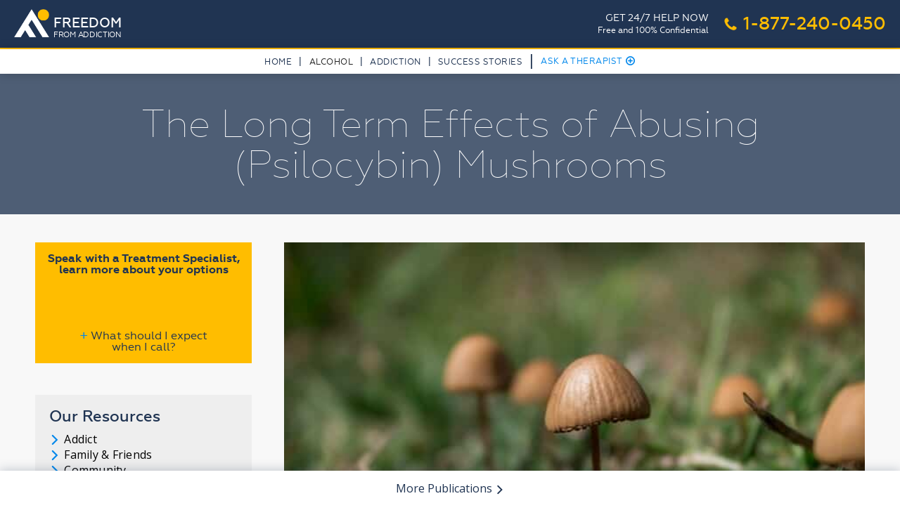

--- FILE ---
content_type: text/html
request_url: https://www.freedomfromaddiction.com/publication/substance-abuse-and-drug-addiction-information-mushrooms-psilocybin
body_size: 8879
content:
<!DOCTYPE html><!-- Last Published: Mon Nov 14 2022 17:45:59 GMT+0000 (Coordinated Universal Time) --><html data-wf-domain="www.freedomfromaddiction.com" data-wf-page="5c1988f02f071764121995ce" data-wf-site="597b643d05267000017f33d5" lang="en" data-wf-collection="5c1988f02f0717e0a21995ac" data-wf-item-slug="substance-abuse-and-drug-addiction-information-mushrooms-psilocybin"><head><meta charset="utf-8"/><title>The Long Term Effects of Abusing (Psilocybin) Mushrooms | Freedom From Addiction</title><meta content="Struggling with an addiction to (psilocybin) mushrooms? There&#x27;s hope to recover through a professional addiction treatment program." name="description"/><meta content="The Long Term Effects of Abusing (Psilocybin) Mushrooms | Freedom From Addiction" property="og:title"/><meta content="Struggling with an addiction to (psilocybin) mushrooms? There&#x27;s hope to recover through a professional addiction treatment program." property="og:description"/><meta content="https://cdn.prod.website-files.com/5991cd497658f50001a3c3a8/59920163fda8db0001852c77_mushrooms-800x380-1.jpg" property="og:image"/><meta content="The Long Term Effects of Abusing (Psilocybin) Mushrooms | Freedom From Addiction" property="twitter:title"/><meta content="Struggling with an addiction to (psilocybin) mushrooms? There&#x27;s hope to recover through a professional addiction treatment program." property="twitter:description"/><meta content="https://cdn.prod.website-files.com/5991cd497658f50001a3c3a8/59920163fda8db0001852c77_mushrooms-800x380-1.jpg" property="twitter:image"/><meta property="og:type" content="website"/><meta content="summary_large_image" name="twitter:card"/><meta content="width=device-width, initial-scale=1" name="viewport"/><link href="https://assets-global.website-files.com/597b643d05267000017f33d5/css/ffaddiction.b3a220591.min.css" rel="stylesheet" type="text/css"/><link href="https://fonts.googleapis.com" rel="preconnect"/><link href="https://fonts.gstatic.com" rel="preconnect" crossorigin="anonymous"/><script src="https://ajax.googleapis.com/ajax/libs/webfont/1.6.26/webfont.js" type="text/javascript"></script><script type="text/javascript">WebFont.load({  google: {    families: ["Open Sans:300,300italic,400,400italic,600,600italic,700,700italic,800,800italic"]  }});</script><script type="text/javascript">!function(o,c){var n=c.documentElement,t=" w-mod-";n.className+=t+"js",("ontouchstart"in o||o.DocumentTouch&&c instanceof DocumentTouch)&&(n.className+=t+"touch")}(window,document);</script><link href="https://cdn.prod.website-files.com/597b643d05267000017f33d5/598dc912fda8db000182fff0_favicon--freedom-from-addiction.png" rel="shortcut icon" type="image/x-icon"/><link href="https://cdn.prod.website-files.com/597b643d05267000017f33d5/598dc91522e8860001af5639_favicon-retna--freedom-from-addiction.png" rel="apple-touch-icon"/><link rel="dns-prefetch" href="//60715.tctm.co"/><script async src="//60715.tctm.co/t.js"></script><script type="text/javascript">window._pq=window._pq || [];_pq.push(['track', 'click-call'])</script><meta name="google-site-verification" content="tCoaNH4eALG5J5-JVFlOIQcuqsgvNa8kVdghrdIy3s0"/><script>(function(w,d,s,l,i){w[l]=w[l]||[];w[l].push({'gtm.start':new Date().getTime(),event:'gtm.js'});var f=d.getElementsByTagName(s)[0],j=d.createElement(s),dl=l!='dataLayer'?'&l='+l:'';j.async=true;j.src='//www.googletagmanager.com/gtm.js?id='+i+dl;f.parentNode.insertBefore(j,f);})(window,document,'script','dataLayer','GTM-WTNCVRC');</script>
<style>.post-image{object-fit: cover;}.sidebar-ud-ad-image{object-fit: cover;}@media (max-width: 1350px){.publication-bar-ud, .treatment-cta-section-ud, .map-cta-section-ud, .text-cta-ud, .not-alone-cta-section-ud{transform: scale(1) !important;}}@media (max-width: 1267px){.section-ud.with-left-sidebar, .section-ud.with-right-sidebar{width: 69%;}}@media (max-width: 1226px){.section-ud.with-left-sidebar, .section-ud.with-right-sidebar{width: 68%;}}@media (max-width: 1187px){.section-ud.with-left-sidebar, .section-ud.with-right-sidebar{width: 67%;}}@media (max-width: 1152px){.section-ud.with-left-sidebar, .section-ud.with-right-sidebar{width: 66%;}}@media (max-width: 1117px){.section-ud.with-left-sidebar, .section-ud.with-right-sidebar{width: 65%;}}@media (max-width: 1085px){.section-ud.with-left-sidebar, .section-ud.with-right-sidebar{width: 64%;}}@media (max-width: 1055px){.section-ud.with-left-sidebar, .section-ud.with-right-sidebar{width: 63%;}}@media (max-width: 1026px){.section-ud.with-left-sidebar, .section-ud.with-right-sidebar{width: 62%;}}@media (max-width: 999px){.section-ud.with-left-sidebar, .section-ud.with-right-sidebar{width: 61%;}}@media (max-width: 767px){.section-ud.with-left-sidebar, .section-ud.with-right-sidebar{width: 100%;}}</style><style>.post-page-image-ud{object-fit: cover;}.w-richtext h2{margin-top: 50px; margin-bottom: 30px; font-family: 'Geometria Light', sans-serif; color: #203452; font-size: 24px; line-height: 26px; text-align: left; text-transform: uppercase;}.section-ud-heading strong,.w-richtext h2 > strong{margin-top: 50px; margin-bottom: 30px; font-family: 'Geometria Bold', sans-serif; color: #203452; font-size: 24px; line-height: 26px; text-align: left; text-transform: uppercase;}.w-richtext h3{margin-top: 30px; margin-bottom: 30px; font-size: 16px; line-height: 20px; font-family: 'Geometria Light', sans-serif; text-transform: uppercase;}.paragraph-ud p > strong{font-family: 'Open Sans', sans-serif;}.w-richtext p > a{font-family: 'Open Sans', sans-serif; color: #0087eb; text-decoration: none;}.w-richtext p > a:hover{color: #203452;}.w-richtext blockquote{margin-top: 40px; margin-bottom: 40px; margin-left: auto; margin-right: auto; padding: 15px 0px 20px 20px; border-left: 5px solid #0087eb; font-size: 18px; line-height: 23px; width: 90%; font-family: 'Geometria Regular', sans-serif; font-style: italic;}</style></head><body class="body-ud"><div class="foreground-ud fixed-footer"><div data-collapse="medium" data-animation="default" data-duration="500" data-easing="ease-in" data-easing2="ease-out" data-doc-height="1" role="banner" class="nav-ud w-nav"><div class="nav-ud-top-bar"><div class="nav-ud-con w-container"><a href="/" class="brand-ud w-clearfix w-nav-brand"><img src="https://cdn.prod.website-files.com/597b643d05267000017f33d5/5984a4e47cbc0200016806b0_freedom-from-addiction-logo-white.png" alt="" class="brand-ud-logo"/><h6 class="brand-ud-text w-clearfix"><span class="brand-ud-text-span-top">Freedom</span><br/><span class="brand-ud-text-span-bottom">From Addiction</span></h6></a><div class="nav-menu-button-ud w-nav-button"><div class="w-icon-nav-menu"></div></div><div class="nav-ud-cta w-hidden-medium w-hidden-small w-hidden-tiny w-clearfix"><span class="nav-ud-cta-text">Get 24/7 Help Now<br/><span class="nav-ud-cta-sub-text">Free and 100% Confidential</span></span> <span class="nav-ud-cta-phone"><a href="/call-now" class="nav-ud-cta-link"><span class="icons-ud nav-cta-phone" data-ix="ud-phone-wobble">o</span> 1-877-240-0450</a></span></div><div class="nav-ud-cta w-hidden-main w-hidden-tiny w-clearfix"><span class="nav-ud-cta-text">Get 24/7 Help Now<br/><span class="nav-ud-cta-sub-text">Free and 100% Confidential</span></span> <span class="nav-ud-cta-phone"><a href="tel:1-877-240-0450" data-event="click-call" class="nav-ud-cta-link"><span class="icons-ud nav-cta-phone" data-ix="ud-phone-wobble">o</span> 1-877-240-0450</a></span></div></div></div><div class="nav-ud-bottom-bar"><div class="nav-ud-con-bottom w-container"><nav role="navigation" class="nav-ud-menu w-nav-menu"><div class="nav-ud-wrapper"><a href="/" class="nav-ud-menu-link w-nav-link">Home</a><div class="nav-ud-menu-link-sep">|</div><div data-delay="0" data-hover="false" class="nav-ud-menu-dropdown w-dropdown"><div class="nav-ud-menu-dropdown-toggle w-dropdown-toggle"><div>Alcohol</div></div><nav class="nav-ud-menu-dropdown-list w-dropdown-list"><div class="nav-ud-menu-dropdown-container"><div class="nav-ud-menu-dropdown-section mobile-top-adjustment"><div class="nav-ud-menu-dropdown-group"><div class="nav-ud-menu-dropdown-grouping">Addiction</div><div class="nav-ud-menu-dropdown-group-line"></div><a href="/alcohol" class="nav-ud-menu-dropdown-link w-inline-block"><div>Alcohol Addiction and Abuse</div></a><div class="w-dyn-list"><div role="list" class="w-dyn-items"><div role="listitem" class="w-dyn-item"><a href="/alcohol/physical-signs-of-alcohol-addiction" class="nav-ud-menu-dropdown-link w-inline-block"><div>Physical Signs of Alcohol Use Disorder</div></a></div></div></div></div><div class="nav-ud-menu-dropdown-group"><div class="nav-ud-menu-dropdown-grouping">Detox</div><div class="nav-ud-menu-dropdown-group-line"></div><div class="w-dyn-list"><div role="list" class="w-dyn-items"><div role="listitem" class="w-dyn-item"><a href="/alcohol/withdrawal-detox" class="nav-ud-menu-dropdown-link w-inline-block"><div>Alcohol Withdrawal and Detox</div></a></div></div></div></div></div><div class="nav-ud-menu-dropdown-section"><div class="nav-ud-menu-dropdown-group"><div class="nav-ud-menu-dropdown-grouping">Treatment</div><div class="nav-ud-menu-dropdown-group-line"></div><div class="w-dyn-list"><div role="list" class="w-dyn-items"><div role="listitem" class="w-dyn-item"><a href="/alcohol/treatment" class="nav-ud-menu-dropdown-link w-inline-block"><div>Treatment and Rehab</div></a></div></div></div></div><div class="nav-ud-menu-dropdown-group"><div class="nav-ud-menu-dropdown-grouping">Recovery</div><div class="nav-ud-menu-dropdown-group-line"></div><div class="w-dyn-list"><div role="list" class="w-dyn-items"><div role="listitem" class="w-dyn-item"><a href="/alcohol/alcohol-community" class="nav-ud-menu-dropdown-link w-inline-block"><div>Alcohol Community</div></a></div></div></div></div></div><div class="nav-ud-menu-dropdown-retainer w-clearfix"><h6 class="section-ud-heading-dropdown">Find A <span class="heading-ud-bold">Treatment Center</span></h6><p class="paragraph-ud-dropdown">Find your path to recovery, Treatment Specialists are standing by.<br/></p><div class="cta-ud-call-back-dropdown w-hidden-medium w-hidden-small w-hidden-tiny w-embed w-iframe w-script"><iframe class="ctm-call-widget" src="https://app.calltrackingmetrics.com/form_reactors/FRT472ABB2C5B9B141A442580B8F1C1DD6B441C2462BF7895E0" style="width:100%;height:100px;border:none"></iframe>
<script defer async src="https://dwklcmio8m2n2.cloudfront.net/assets/form_reactors.js"></script></div></div></div></nav></div><div class="nav-ud-menu-link-sep">|</div><a href="/resources" class="nav-ud-menu-link w-nav-link">Addiction</a><div class="nav-ud-menu-link-sep">|</div><a href="/testimonial" class="nav-ud-menu-link w-nav-link">Success Stories</a><div class="nav-ud-menu-link-sep last-sep">|</div><a href="/ask-a-therapist" class="nav-ud-menu-link featured-link w-nav-link">Ask A Therapist <span class="featured-icon">r</span></a></div></nav></div></div></div><div class="contained-ud"><div class="header-ud"><h1 class="header-title-ud-centered white">The Long Term Effects of Abusing (Psilocybin) Mushrooms</h1></div><div class="content-ud w-clearfix"><div class="section-ud with-left-sidebar"><div class="w-container"><div class="post-page-ud-image-container"><img alt="Long Term Effects Psilocybin Abuse - Freedom From Addiction" src="https://cdn.prod.website-files.com/5991cd497658f50001a3c3a8/59920163fda8db0001852c77_mushrooms-800x380-1.jpg" class="post-page-image-ud"/></div><div class="sub-image-heading-wrapper w-condition-invisible"><div class="section-ud-heading w-dyn-bind-empty w-richtext"></div></div><div class="paragraph-ud w-richtext"><p>For centuries, people have been using mushrooms psilocybin for various reasons. This type of mushroom has the ability of acting as a hallucinogen, and in ancient times people would eat mushrooms psilocybin to have some sort of spiritual experience. These mushrooms also gained popularity during the late 60s and early 70s during the hippie movement. Since then, mushrooms have been used for people who like to enjoy the hallucinogenic effects when they go to parties or clubs, but this type of mushroom can also be quite dangerous. 

</p><h2>Street Names and Effects of Mushrooms</h2><p><a href="http://www.drugabuse.gov/publications/drugfacts/hallucinogens-lsd-peyote-psilocybin-pcp" data-rt-link-type="external" target="_blank">Mushrooms psilocybin</a> are also known as magic mushrooms, mushrooms and shrooms on the streets. The methods in which people take mushrooms are typically by eating them, but the mushrooms can also be brewed into a tea or cooked with other foods to give the same effects. When the mushrooms hit people's systems, they will have a problem separating fantasy from reality, and they'll experience vivid colors. For those who take mushrooms in a large quantity, there's a chance that they may have a panic attack from what they believe they're seeing. 

</p><h2>Long-Term Effects of Abusing Mushrooms</h2><p>

If individuals don't seek <a href="/publications/mindfulness-based-treatments" data-rt-link-type="page" data-rt-link-itemid="599d8f8c73b60b0001de1b66" data-rt-link-collectionid="5c1988f02f0717e0a21995ac">addiction treatment</a> when they've lost control of their abuse of this substance, they can experience a variety of side effects while also being at risk of an overdose. The abuse of mushrooms can cause psychosis, and there's also the possibility of death. One of the most common reasons for death associated with the abuse of mushrooms is that people take a poisonous mushroom mistaking it for psilocybin. 

</p><h2>Getting Help at an Addiction Treatment Center</h2><p>

If you've been struggling with an addiction to mushrooms, there's hope to recover. The first step toward recovering is by going to an addiction treatment program where you can safely detox. Many of the symptoms of withdrawal from mushrooms are psychological, so you'll be under the close watch of a medical staff. Once the effects begin to wear off, you can begin rehabilitation at the <a href="/publications/the-importance-of-group-therapy-in-substance-abuse-treatment" data-rt-link-type="page" data-rt-link-itemid="599d8f8c73b60b0001de1b98" data-rt-link-collectionid="5c1988f02f0717e0a21995ac">addiction treatment center</a>. 



It's important for you to discover why you've been abusing mushrooms for so long in order to develop a plan of action for recovery. Allow Freedom From Addiction to be the ones you turn to when you're ready to get started on this incredible new journey. Call us for more information about mushrooms and addiction treatment. We can help.</p></div><p class="post-sources-ud-heading w-condition-invisible" data-ix="ud-view-hide-post-sources"><span class="icons-ud">l</span> <span class="view-source-ud">View</span> <span class="hide-source-ud">Hide</span> Sources:</p><div class="post-sources-ud w-condition-invisible w-dyn-bind-empty w-richtext"></div></div></div><div class="sidebar-ud left"><div class="sidebar-ud-cta transparent"><div class="sidebar-ud-cta-call-wrapper"><div class="sidebar-ud-call-cta-text">Speak with a Treatment Specialist, learn more about your options </div><div class="cta-ud-call-back call-cta w-hidden-medium w-hidden-small w-hidden-tiny w-embed w-iframe w-script"><iframe class="ctm-call-widget" src="https://app.calltrackingmetrics.com/form_reactors/FRT472ABB2C5B9B141A442580B8F1C1DD6B7FB5D8D75B02A2BE" style="width:100%;height:100px;border:none"></iframe>
<script defer async src="https://dwklcmio8m2n2.cloudfront.net/assets/form_reactors.js"></script></div><a href="tel:1-877-240-0450" data-event="click-call" class="sidebar-ud-ad-button in-cta-auto w-hidden-main w-inline-block"><div data-event="click-call">Talk To a specialist <span class="button-ud-span">l</span></div></a><div class="sidebar-ud-call-cta-subtext" data-ix="ud-call-cta-open-close"><span class="expand-plus">+</span> What should I expect<br/>when I call?</div><div class="sidebar-ud-call-cta-content-container"><div class="sidebar-ud-call-cta-content with-padding"><p class="in-cta-paragraph-ud">Seeking addiction treatment can feel overwhelming. We know the struggle, which is why we&#x27;re uniquely qualified to help.<br/><br/>Your call is confidential, and there&#x27;s no pressure to commit to treatment until you&#x27;re ready. As a voluntary facility, we&#x27;re here to help you heal -- on your terms. Our sole focus is getting you back to the healthy, sober life you deserve, and we are ready and waiting to answer your questions or concerns 24/7.</p><div class="sidebar-ud-call-cta-text"><strong>Speak with a Treatment Specialist, learn more about your options </strong></div></div><div class="sidebar-ud-call-cta-content"><a href="tel:1-877-240-0450" data-event="click-call" class="sidebar-ud-ad-button in-cta-auto no-bottom-margin w-hidden-main w-inline-block"><div data-event="click-call">Call 1-877-240-0450 <span class="button-ud-span">l</span></div></a><div class="cta-ud-call-back call-cta no-bottom-margin w-hidden-medium w-hidden-small w-hidden-tiny w-embed w-iframe w-script"><iframe class="ctm-call-widget" src="https://app.calltrackingmetrics.com/form_reactors/FRT472ABB2C5B9B141A442580B8F1C1DD6B7FB5D8D75B02A2BE" style="width:100%;height:100px;border:none"></iframe>
<script defer async src="https://dwklcmio8m2n2.cloudfront.net/assets/form_reactors.js"></script></div></div></div></div></div><div class="sidebar-ud-cta"><div class="sidebar-ud-cta-wrapper"><div class="sidebar-ud-cta-heading">Our Resources</div><a href="/addict" class="sidebar-ud-cta-link w-inline-block"><p class="paragraph-ud list-ud-sidebar w-clearfix"><span class="icons-ud list-item-icon-ud">l</span> <span class="list-item-text-ud-sidebar">Addict</span></p></a><a href="/family-friends" class="sidebar-ud-cta-link w-inline-block"><p class="paragraph-ud list-ud-sidebar w-clearfix"><span class="icons-ud list-item-icon-ud">l</span> <span class="list-item-text-ud-sidebar">Family &amp; Friends</span></p></a><a href="/community" class="sidebar-ud-cta-link w-inline-block"><p class="paragraph-ud list-ud-sidebar w-clearfix"><span class="icons-ud list-item-icon-ud">l</span> <span class="list-item-text-ud-sidebar">Community</span></p></a><a href="/dual-diagnosis" class="sidebar-ud-cta-link w-inline-block"><p class="paragraph-ud list-ud-sidebar w-clearfix"><span class="icons-ud list-item-icon-ud">l</span> <span class="list-item-text-ud-sidebar">Dual Diagnosis</span></p></a><a href="/substances" class="sidebar-ud-cta-link w-inline-block"><p class="paragraph-ud list-ud-sidebar w-clearfix"><span class="icons-ud list-item-icon-ud">l</span> <span class="list-item-text-ud-sidebar">Substances</span></p></a><a href="/intervention" class="sidebar-ud-cta-link w-inline-block"><p class="paragraph-ud list-ud-sidebar w-clearfix"><span class="icons-ud list-item-icon-ud">l</span> <span class="list-item-text-ud-sidebar">Intervention</span></p></a><a href="/detox" class="sidebar-ud-cta-link w-inline-block"><p class="paragraph-ud list-ud-sidebar w-clearfix"><span class="icons-ud list-item-icon-ud">l</span> <span class="list-item-text-ud-sidebar">Detox</span></p></a><a href="/inpatient-treatment" class="sidebar-ud-cta-link w-inline-block"><p class="paragraph-ud list-ud-sidebar w-clearfix"><span class="icons-ud list-item-icon-ud">l</span> <span class="list-item-text-ud-sidebar">Inpatient Treatment</span></p></a><a href="/recovery" class="sidebar-ud-cta-link w-inline-block"><p class="paragraph-ud list-ud-sidebar w-clearfix"><span class="icons-ud list-item-icon-ud">l</span> <span class="list-item-text-ud-sidebar">Recovery</span></p></a></div><a href="/resources" class="sidebar-ud-ad-button in-cta multiple-buttons w-inline-block"><div>View Resources <span class="button-ud-span">l</span></div></a><a href="/call-now" class="sidebar-ud-ad-button in-cta w-inline-block"><div>Get Started Now<span class="button-ud-span">l</span></div></a></div><div class="sidebar-ud-ad"><a href="/testimonial" class="sidebar-ud-ad-image-block w-inline-block"><img src="https://cdn.prod.website-files.com/597b643d05267000017f33d5/5aa1b5ebd4da8e00015298b4_success-stories--freedom-from-addiction.jpg" alt="" class="sidebar-ud-ad-image"/><div class="sidebar-ud-ad-overlay"><div class="sidebar-ud-ad-text-small top-left">Overcoming addiction is possible.</div></div></a><a href="/testimonial" class="sidebar-ud-ad-button w-inline-block"><div>Success Stories <span class="button-ud-span">l</span></div></a></div></div></div><div class="not-alone-cta-section-ud"><div class="cta-ud-container w-container"><h5 class="cta-ud-heading">You Are <span class="heading-ud-span-bold">Not AlonE!</span></h5><p class="cta-paragraph-ud">You don’t have to go through detox and rehab treatment alone. Get the help you need today. Speak with a treatment specialist now about the struggles you are facing.</p><a href="tel:1-877-240-0450" data-event="click-call" class="simple-button-ud no-top-margin fixed-size-center w-hidden-main w-inline-block"><div data-event="click-call"><span class="icons-ud button-phone" data-ix="ud-phone-wobble">o</span>Call Now <span class="button-ud-span">l</span></div></a><p class="cta-paragraph-ud-subtext"><span class="cta-paragraph-ud-subtext-span">Enter your phone number below<br/></span>You will receive a call from a treatment specialist</p></div><div class="cta-ud-call-back w-embed w-iframe w-script"><iframe class="ctm-call-widget" src="https://170556.tctm.co/form/FRT472ABB2C5B9B141AE868B8E0043E3C72E98F7544A6CB7076012D244888AFB5DF.html" style="width:100%;height:60px;border:none"></iframe>
<script defer async src="https://170556.tctm.co/formreactor.js"></script></div></div><div class="fixed-footer-menu"><a href="/publication" class="fixed-footer-link w-inline-block"><div>More Publications <span class="button-span bottom-nav-span">l</span></div></a></div></div><div class="footer-ud"><div class="w-container"><div class="small-cta-ud-text w-hidden-medium w-hidden-small w-hidden-tiny">We support you 24/7 <span class="nav-ud-bottom-bar-text-span">Get treatment now</span> <span class="nav-ud-bottom-bar-text-span-bold white-text"><a href="/call-now" class="small-cta-phone-link white-text">1-877-240-0450</a></span></div><div class="small-cta-ud-text w-hidden-main">We support you 24/7 <span class="nav-ud-bottom-bar-text-span">Get treatment now</span> <span class="nav-ud-bottom-bar-text-span-bold white-text"><a href="tel:1-877-240-0450" data-event="click-call" class="small-cta-phone-link white-text">1-877-240-0450</a></span></div><div class="footer-ud-nav"><div class="footer-ud-nav-menu"><a href="/" class="footer-ud-nav-link">Home</a><div class="footer-ud-nav-link-sep"></div><a href="/alcohol" class="footer-ud-nav-link">Alcohol</a><div class="footer-ud-nav-link-sep"></div><a href="/resources" class="footer-ud-nav-link">Addiction</a><div class="footer-ud-nav-link-sep"></div><a href="/testimonial" class="footer-ud-nav-link">Success Stories</a><div class="footer-ud-nav-link-sep"></div><a href="/ask-a-therapist" class="footer-ud-nav-link">Ask A Therapist <span class="featured-icon footer-adjust">r</span></a></div><div class="footer-ud-nav-menu"><a href="/privacy-policy" class="footer-ud-nav-link">Privacy Policy</a><div class="footer-ud-nav-link-sep"></div><a href="/terms-conditions" class="footer-ud-nav-link">Terms &amp; Conditions</a></div><div class="legal-links-ud"><div class="legal-link-modal-con-ud"><a href="#" class="legal-link-ud" data-ix="ud-legal-modal-trigger"><span class="icons-ud legal-link-icon phone-fix">o</span> Where are calls routed?</a><div class="legal-modal-ud"><div id="w-node-_172b6a07-9f37-1f2d-4d0d-b7f66306d0a6-b293d140" class="link-modal-close-out" data-ix="ud-legal-modal-exit"></div><div id="w-node-_172b6a07-9f37-1f2d-4d0d-b7f66306d0a7-b293d140" class="link-modal-con w-clearfix"><a href="#" class="legal-modal-close-ud w-inline-block" data-ix="ud-legal-modal-exit"><div></div></a><p class="paragraph-ud with-bottom-margin-small">Calls to our general helpline will be answered by Freedom From Addiction an online addiction resource owned and operated by Desert Rose FL, LLC (Desert Rose Recovery) a Behavioral Health Options company (BHO). Information provided is for internal use only and not shared or distributed in any manner.<br/><br/>Our Treatment Specialist work solely for BHO and will discuss whether BHO facilities are an option for you. <br/>Our helpline is offered at no cost to you and with no obligation to enter into treatment. BHO does not provide referrals nor receive any commission or other fee that is dependent upon which treatment a visitor may ultimately choose. <br/><br/>Our mission is to improve access to substance use disorder and dual-diagnosis treatment by making easier to ask for help and get reliable resources faster. FFA is saving lives by improving universal access for addiction treatment help. <br/></p></div></div></div><div class="contact-link-modal-con-ud"><a href="#" class="legal-contact-link-ud" data-ix="ud-legal-modal-trigger"><span class="icons-ud legal-link-icon phone-fix">g</span> Contact Us</a><div class="legal-modal-ud"><div id="w-node-b3f6b271-010c-d812-8c09-9756d948466d-b293d140" class="link-modal-close-out" data-ix="ud-legal-modal-exit"></div><div class="link-modal-con w-clearfix"><a href="#" class="legal-modal-close-ud w-inline-block" data-ix="ud-legal-modal-exit"><div>i</div></a><h2 class="section-ud-heading">Contact Us</h2><div class="form-block-ud full-width w-form"><form data-name="Contact Us [Global Footer]" name="wf-form-Contact-Us-[Global-Footer]" method="get" redirect="https://www.freedomfromaddiction.com/confirmed/contact-us" data-redirect="https://www.freedomfromaddiction.com/confirmed/contact-us" id="contact-us" class="contact-form-ud c-form w-clearfix" data-wf-page-id="5c1988f02f071764121995ce" data-wf-element-id="5a049ac1-b98b-5910-a7a4-5d92b0cb7944"><input class="form-input w-input" maxlength="256" name="Name" data-name="Name" placeholder="Name" type="text" id="Name" required=""/><select name="Inquiry-Type" id="Inquiry-Type" required="" data-name="Inquiry Type" class="form-input select w-select"><option value="">Inquiry Type</option><option value="General Inquiries">General Inquiries</option><option value="Press Inquiries">Press Inquiries</option><option value="Feedback And Suggestions">Feedback And Suggestions</option><option value="Advertising">Advertising</option><option value="Career Opportunities">Career Opportunities</option><option value="Volunteer Opportunities">Volunteer Opportunities</option></select><input class="form-input half left w-input" maxlength="256" name="Mobile-Number" data-name="Mobile Number" placeholder="Mobile Number" type="text" id="Mobile-Number" required=""/><input class="form-input half right w-input" maxlength="256" name="Email-Address" data-name="Email Address" placeholder="Email Address" type="email" id="Email-Address" required=""/><textarea id="Message" name="Message" placeholder="Your Message" maxlength="5000" required="" data-name="Message" class="form-input message w-input"></textarea><label class="w-checkbox checkbox-ud"><input id="Terms &amp; Conditions" name="Terms-Conditions" data-name="Terms &amp; Conditions" type="checkbox" required="" class="w-checkbox-input checked" checked=""/><span for="Terms-Conditions" class="form-label-text w-form-label">I have read &amp; agree to <a href="/terms-conditions" target="_blank" class="in-paragraph-link-ud">Terms &amp; Conditions.</a> <br/><span class="checkbox-span">We NEVER share your personal information.</span></span></label><input type="submit" data-wait="Please wait..." data-event="contact-us" class="section-ud-button submit centered in-modal w-button" value="Submit"/></form><div class="w-form-done"><div>Thank you! Your submission has been received!</div></div><div class="w-form-fail"><div>Oops! Something went wrong while submitting the form.</div></div></div></div></div></div></div><p class="footer-copyright-ud">Technology to educate and empower society on a path to recovery. One addict at a time.<br/>© Copyright <span class="copyright-year">2019</span>. All Rights Reserved, Freedom From Addiction<br/></p></div></div><div id="w-node-_92ea286e-318a-7f2c-a684-09e52ced731b-b293d140" class="left-notification-ud with-button w-clearfix" data-ix="ud-left-notification-trigger"><div class="left-notification-close inside" data-ix="ud-left-notification-close"><div>i</div></div><div class="left-notification-ud-wrapper with-button w-clearfix"><div class="left-notification-image with-button"></div><div class="left-notification-info with-button"><h6 class="left-notification-heading">Find A Treatment Center.</h6><a href="/call-now" class="simple-button-ud w-inline-block"><div>Get Started <span class="button-ud-span">l</span></div></a></div></div><a href="/call-now" class="left-notification-ud-wrapper w-inline-block" data-ix="ud-left-notification-trigger"></a></div><div id="w-node-fb544c1c-51fa-4445-2589-9709eba2eab0-b293d140" class="footer-ud-mobile-cta w-hidden-main w-hidden-medium w-hidden-small"><a href="tel:1-877-240-0450" data-event="click-call" class="footer-ud-mobile-cta-link w-inline-block"><img src="https://cdn.prod.website-files.com/597b643d05267000017f33d5/5a8f4f1a7e521a0001a913eb_freedom-from-addiction-vert-logo.png" alt="" data-event="click-call" class="footer-ud-mobile-cta-logo"/><div class="footer-ud-mobile-cta-text"><div data-event="click-call"><span class="footer-ud-mobile-cta-text-span">GET 24/7 HELP NOW. FREE AND 100% CONFIDENTiAL</span> <span class="footer-ud-mobile-cta-phone"><span class="icons-ud footer-mobile-cta-phone text-span" data-ix="ud-phone-wobble">o</span> 1-877-240-0450</span></div></div></a></div></div></div><div class="background-ud"></div><script src="https://d3e54v103j8qbb.cloudfront.net/js/jquery-3.5.1.min.dc5e7f18c8.js?site=597b643d05267000017f33d5" type="text/javascript" integrity="sha256-9/aliU8dGd2tb6OSsuzixeV4y/faTqgFtohetphbbj0=" crossorigin="anonymous"></script><script src="https://assets-global.website-files.com/597b643d05267000017f33d5/js/ffaddiction.f69decd0b.js" type="text/javascript"></script><noscript><iframe src="//www.googletagmanager.com/ns.html?id=GTM-WTNCVRC"height="0" width="0" style="display:none;visibility:hidden"></iframe></noscript><meta name="viewport" content="width=device-width, initial-scale=1.0, maximum-scale=1.0, user-scalable=no"/>

<script>
Webflow.push(function() {
  $('.copyright-year').text(new Date().getFullYear());
});
</script></body></html>

--- FILE ---
content_type: text/css
request_url: https://assets-global.website-files.com/597b643d05267000017f33d5/css/ffaddiction.b3a220591.min.css
body_size: 29609
content:
html{font-family:sans-serif;-ms-text-size-adjust:100%;-webkit-text-size-adjust:100%;height:100%}article,aside,details,figcaption,figure,footer,header,hgroup,main,menu,nav,section,summary{display:block}audio,canvas,progress,video{display:inline-block;vertical-align:baseline}audio:not([controls]){display:none;height:0}[hidden],template{display:none}a{background-color:transparent}a:active,a:hover{outline:0}abbr[title]{border-bottom:1px dotted}b,optgroup,strong{font-weight:700}dfn{font-style:italic}h1{margin:.67em 0}mark{background:#ff0;color:#000}small{font-size:80%}sub,sup{font-size:75%;line-height:0;position:relative;vertical-align:baseline}sup{top:-.5em}sub{bottom:-.25em}img{border:0;max-width:100%;vertical-align:middle;display:inline-block}svg:not(:root){overflow:hidden}hr{box-sizing:content-box;height:0}pre,textarea{overflow:auto}code,kbd,pre,samp{font-family:monospace,monospace;font-size:1em}button,input,optgroup,select,textarea{color:inherit;font:inherit;margin:0}button{overflow:visible}button,select{text-transform:none}button,html input[type=button],input[type=reset]{-webkit-appearance:button;cursor:pointer}button[disabled],html input[disabled]{cursor:default}button::-moz-focus-inner,input::-moz-focus-inner{border:0;padding:0}input{line-height:normal}input[type=checkbox],input[type=radio]{box-sizing:border-box;padding:0}input[type=number]::-webkit-inner-spin-button,input[type=number]::-webkit-outer-spin-button{height:auto}input[type=search]{-webkit-appearance:none}input[type=search]::-webkit-search-cancel-button,input[type=search]::-webkit-search-decoration{-webkit-appearance:none}legend{border:0;padding:0}table{border-collapse:collapse;border-spacing:0}td,th{padding:0}@font-face{font-family:webflow-icons;src:url("[data-uri]") format('truetype');font-weight:400;font-style:normal}[class*=" w-icon-"],[class^=w-icon-]{font-family:webflow-icons!important;speak:none;font-style:normal;font-weight:400;font-variant:normal;text-transform:none;line-height:1;-webkit-font-smoothing:antialiased;-moz-osx-font-smoothing:grayscale}.w-icon-slider-right:before{content:"\e600"}.w-icon-slider-left:before{content:"\e601"}.w-icon-nav-menu:before{content:"\e602"}.w-icon-arrow-down:before,.w-icon-dropdown-toggle:before{content:"\e603"}.w-icon-file-upload-remove:before{content:"\e900"}.w-icon-file-upload-icon:before{content:"\e903"}*{-webkit-box-sizing:border-box;-moz-box-sizing:border-box;box-sizing:border-box}body{margin:0;min-height:100%;background-color:#fff;font-family:Arial,sans-serif;font-size:14px;line-height:20px;color:#333}html.w-mod-touch *{background-attachment:scroll!important}.w-block{display:block}.w-inline-block{max-width:100%;display:inline-block}.w-clearfix:after,.w-clearfix:before{content:" ";display:table;grid-column-start:1;grid-row-start:1;grid-column-end:2;grid-row-end:2}.w-clearfix:after{clear:both}.w-hidden{display:none}.w-button{display:inline-block;padding:9px 15px;background-color:#3898ec;color:#fff;border:0;line-height:inherit;text-decoration:none;cursor:pointer;border-radius:0}input.w-button{-webkit-appearance:button}html[data-w-dynpage] [data-w-cloak]{color:transparent!important}.w-webflow-badge,.w-webflow-badge *{position:static;left:auto;top:auto;right:auto;bottom:auto;z-index:auto;display:block;visibility:visible;overflow:visible;overflow-x:visible;overflow-y:visible;box-sizing:border-box;width:auto;height:auto;max-height:none;max-width:none;min-height:0;min-width:0;margin:0;padding:0;float:none;clear:none;border:0 transparent;border-radius:0;background:0 0;box-shadow:none;opacity:1;transform:none;transition:none;direction:ltr;font-family:inherit;font-weight:inherit;color:inherit;font-size:inherit;line-height:inherit;font-style:inherit;font-variant:inherit;text-align:inherit;letter-spacing:inherit;text-decoration:inherit;text-indent:0;text-transform:inherit;list-style-type:disc;text-shadow:none;font-smoothing:auto;vertical-align:baseline;cursor:inherit;white-space:inherit;word-break:normal;word-spacing:normal;word-wrap:normal}.w-webflow-badge{position:fixed!important;display:inline-block!important;visibility:visible!important;z-index:2147483647!important;top:auto!important;right:12px!important;bottom:12px!important;left:auto!important;color:#aaadb0!important;background-color:#fff!important;border-radius:3px!important;padding:6px 8px 6px 6px!important;font-size:12px!important;opacity:1!important;line-height:14px!important;text-decoration:none!important;transform:none!important;margin:0!important;width:auto!important;height:auto!important;overflow:visible!important;white-space:nowrap;box-shadow:0 0 0 1px rgba(0,0,0,.1),0 1px 3px rgba(0,0,0,.1);cursor:pointer}.w-webflow-badge>img{display:inline-block!important;visibility:visible!important;opacity:1!important;vertical-align:middle!important}h1,h2,h3,h4,h5,h6{font-weight:700;margin-bottom:10px}h1{font-size:38px;line-height:44px;margin-top:20px}h2{font-size:32px;line-height:36px;margin-top:20px}h3{font-size:24px;line-height:30px;margin-top:20px}h4{font-size:18px;line-height:24px;margin-top:10px}h5{font-size:14px;line-height:20px;margin-top:10px}h6{font-size:12px;line-height:18px;margin-top:10px}p{margin-top:0;margin-bottom:10px}blockquote{margin:0 0 10px;padding:10px 20px;border-left:5px solid #e2e2e2;font-size:18px;line-height:22px}figure{margin:0 0 10px}figcaption{margin-top:5px;text-align:center}ol,ul{margin-top:0;margin-bottom:10px;padding-left:40px}.w-list-unstyled{padding-left:0;list-style:none}.w-embed:after,.w-embed:before{content:" ";display:table;grid-column-start:1;grid-row-start:1;grid-column-end:2;grid-row-end:2}.w-embed:after{clear:both}.w-video{width:100%;position:relative;padding:0}.w-video embed,.w-video iframe,.w-video object{position:absolute;top:0;left:0;width:100%;height:100%;border:none}fieldset{padding:0;margin:0;border:0}[type=button],[type=reset],button{border:0;cursor:pointer;-webkit-appearance:button}.w-form{margin:0 0 15px}.w-form-done{display:none;padding:20px;text-align:center;background-color:#ddd}.w-form-fail{display:none;margin-top:10px;padding:10px;background-color:#ffdede}label{display:block;margin-bottom:5px;font-weight:700}.w-input,.w-select{display:block;width:100%;height:38px;padding:8px 12px;margin-bottom:10px;font-size:14px;line-height:1.42857143;color:#333;vertical-align:middle;background-color:#fff;border:1px solid #ccc}.w-input:-moz-placeholder,.w-select:-moz-placeholder{color:#999}.w-input::-moz-placeholder,.w-select::-moz-placeholder{color:#999;opacity:1}.w-input:-ms-input-placeholder,.w-select:-ms-input-placeholder{color:#999}.w-input::-webkit-input-placeholder,.w-select::-webkit-input-placeholder{color:#999}.w-input:focus,.w-select:focus{border-color:#3898ec;outline:0}.w-input[disabled],.w-input[readonly],.w-select[disabled],.w-select[readonly],fieldset[disabled] .w-input,fieldset[disabled] .w-select{cursor:not-allowed}.w-input[disabled]:not(.w-input-disabled),.w-input[readonly],.w-select[disabled]:not(.w-input-disabled),.w-select[readonly],fieldset[disabled]:not(.w-input-disabled) .w-input,fieldset[disabled]:not(.w-input-disabled) .w-select{background-color:#eee}textarea.w-input,textarea.w-select{height:auto}.w-select{background-color:#f3f3f3}.w-select[multiple]{height:auto}.w-form-label{display:inline-block;cursor:pointer;font-weight:400;margin-bottom:0}.w-radio{display:block;margin-bottom:5px;padding-left:20px}.w-radio:after,.w-radio:before{content:" ";display:table;grid-column-start:1;grid-row-start:1;grid-column-end:2;grid-row-end:2}.w-radio:after{clear:both}.w-radio-input{margin:3px 0 0 -20px;line-height:normal;float:left}.w-file-upload{display:block;margin-bottom:10px}.w-file-upload-input{width:.1px;height:.1px;opacity:0;overflow:hidden;position:absolute;z-index:-100}.w-file-upload-default,.w-file-upload-success,.w-file-upload-uploading{display:inline-block;color:#333}.w-file-upload-error{display:block;margin-top:10px}.w-file-upload-default.w-hidden,.w-file-upload-error.w-hidden,.w-file-upload-success.w-hidden,.w-file-upload-uploading.w-hidden{display:none}.w-file-upload-uploading-btn{display:flex;font-size:14px;font-weight:400;cursor:pointer;margin:0;padding:8px 12px;border:1px solid #ccc;background-color:#fafafa}.w-file-upload-file{display:flex;flex-grow:1;justify-content:space-between;margin:0;padding:8px 9px 8px 11px;border:1px solid #ccc;background-color:#fafafa}.w-file-upload-file-name{font-size:14px;font-weight:400;display:block}.w-file-remove-link{margin-top:3px;margin-left:10px;width:auto;height:auto;padding:3px;display:block;cursor:pointer}.w-icon-file-upload-remove{margin:auto;font-size:10px}.w-file-upload-error-msg{display:inline-block;color:#ea384c;padding:2px 0}.w-file-upload-info{display:inline-block;line-height:38px;padding:0 12px}.w-file-upload-label{display:inline-block;font-size:14px;font-weight:400;cursor:pointer;margin:0;padding:8px 12px;border:1px solid #ccc;background-color:#fafafa}.w-icon-file-upload-icon,.w-icon-file-upload-uploading{display:inline-block;margin-right:8px;width:20px}.w-icon-file-upload-uploading{height:20px}.w-container{margin-left:auto;margin-right:auto;max-width:940px}.w-container:after,.w-container:before{content:" ";display:table;grid-column-start:1;grid-row-start:1;grid-column-end:2;grid-row-end:2}.w-container:after{clear:both}.w-container .w-row{margin-left:-10px;margin-right:-10px}.w-row:after,.w-row:before{content:" ";display:table;grid-column-start:1;grid-row-start:1;grid-column-end:2;grid-row-end:2}.w-row:after{clear:both}.w-row .w-row{margin-left:0;margin-right:0}.w-col{position:relative;float:left;width:100%;min-height:1px;padding-left:10px;padding-right:10px}.w-col .w-col{padding-left:0;padding-right:0}.w-col-1{width:8.33333333%}.w-col-2{width:16.66666667%}.w-col-3{width:25%}.w-col-4{width:33.33333333%}.w-col-5{width:41.66666667%}.w-col-6{width:50%}.w-col-7{width:58.33333333%}.w-col-8{width:66.66666667%}.w-col-9{width:75%}.w-col-10{width:83.33333333%}.w-col-11{width:91.66666667%}.w-col-12{width:100%}.w-hidden-main{display:none!important}@media screen and (max-width:991px){.w-container{max-width:728px}.w-hidden-main{display:inherit!important}.w-hidden-medium{display:none!important}.w-col-medium-1{width:8.33333333%}.w-col-medium-2{width:16.66666667%}.w-col-medium-3{width:25%}.w-col-medium-4{width:33.33333333%}.w-col-medium-5{width:41.66666667%}.w-col-medium-6{width:50%}.w-col-medium-7{width:58.33333333%}.w-col-medium-8{width:66.66666667%}.w-col-medium-9{width:75%}.w-col-medium-10{width:83.33333333%}.w-col-medium-11{width:91.66666667%}.w-col-medium-12{width:100%}.w-col-stack{width:100%;left:auto;right:auto}}@media screen and (max-width:767px){.w-hidden-main,.w-hidden-medium{display:inherit!important}.w-hidden-small{display:none!important}.w-container .w-row,.w-row{margin-left:0;margin-right:0}.w-col{width:100%;left:auto;right:auto}.w-col-small-1{width:8.33333333%}.w-col-small-2{width:16.66666667%}.w-col-small-3{width:25%}.w-col-small-4{width:33.33333333%}.w-col-small-5{width:41.66666667%}.w-col-small-6{width:50%}.w-col-small-7{width:58.33333333%}.w-col-small-8{width:66.66666667%}.w-col-small-9{width:75%}.w-col-small-10{width:83.33333333%}.w-col-small-11{width:91.66666667%}.w-col-small-12{width:100%}}@media screen and (max-width:479px){.w-container{max-width:none}.w-hidden-main,.w-hidden-medium,.w-hidden-small{display:inherit!important}.w-hidden-tiny{display:none!important}.w-col{width:100%}.w-col-tiny-1{width:8.33333333%}.w-col-tiny-2{width:16.66666667%}.w-col-tiny-3{width:25%}.w-col-tiny-4{width:33.33333333%}.w-col-tiny-5{width:41.66666667%}.w-col-tiny-6{width:50%}.w-col-tiny-7{width:58.33333333%}.w-col-tiny-8{width:66.66666667%}.w-col-tiny-9{width:75%}.w-col-tiny-10{width:83.33333333%}.w-col-tiny-11{width:91.66666667%}.w-col-tiny-12{width:100%}}.w-widget{position:relative}.w-widget-map{width:100%;height:400px}.w-widget-map label{width:auto;display:inline}.w-widget-map img{max-width:inherit}.w-widget-map .gm-style-iw{text-align:center}.w-widget-map .gm-style-iw>button{display:none!important}.w-widget-twitter{overflow:hidden}.w-widget-twitter-count-shim{display:inline-block;vertical-align:top;position:relative;width:28px;height:20px;text-align:center;background:#fff;border:1px solid #758696;border-radius:3px}.w-widget-twitter-count-shim *{pointer-events:none;-webkit-user-select:none;-moz-user-select:none;-ms-user-select:none;user-select:none}.w-widget-twitter-count-shim .w-widget-twitter-count-inner{position:relative;font-size:15px;line-height:12px;text-align:center;color:#999;font-family:serif}.w-widget-twitter-count-shim .w-widget-twitter-count-clear{position:relative;display:block}.w-widget-twitter-count-shim.w--large{width:36px;height:28px}.w-widget-twitter-count-shim.w--large .w-widget-twitter-count-inner{font-size:18px;line-height:18px}.w-widget-twitter-count-shim:not(.w--vertical){margin-left:5px;margin-right:8px}.w-widget-twitter-count-shim:not(.w--vertical).w--large{margin-left:6px}.w-widget-twitter-count-shim:not(.w--vertical):after,.w-widget-twitter-count-shim:not(.w--vertical):before{top:50%;left:0;border:solid transparent;content:' ';height:0;width:0;position:absolute;pointer-events:none}.w-widget-twitter-count-shim:not(.w--vertical):before{border-color:rgba(117,134,150,0);border-right-color:#5d6c7b;border-width:4px;margin-left:-9px;margin-top:-4px}.w-widget-twitter-count-shim:not(.w--vertical).w--large:before{border-width:5px;margin-left:-10px;margin-top:-5px}.w-widget-twitter-count-shim:not(.w--vertical):after{border-color:rgba(255,255,255,0);border-right-color:#fff;border-width:4px;margin-left:-8px;margin-top:-4px}.w-widget-twitter-count-shim:not(.w--vertical).w--large:after{border-width:5px;margin-left:-9px;margin-top:-5px}.w-widget-twitter-count-shim.w--vertical{width:61px;height:33px;margin-bottom:8px}.w-widget-twitter-count-shim.w--vertical:after,.w-widget-twitter-count-shim.w--vertical:before{top:100%;left:50%;border:solid transparent;content:' ';height:0;width:0;position:absolute;pointer-events:none}.w-widget-twitter-count-shim.w--vertical:before{border-color:rgba(117,134,150,0);border-top-color:#5d6c7b;border-width:5px;margin-left:-5px}.w-widget-twitter-count-shim.w--vertical:after{border-color:rgba(255,255,255,0);border-top-color:#fff;border-width:4px;margin-left:-4px}.w-widget-twitter-count-shim.w--vertical .w-widget-twitter-count-inner{font-size:18px;line-height:22px}.w-widget-twitter-count-shim.w--vertical.w--large{width:76px}.w-background-video{position:relative;overflow:hidden;height:500px;color:#fff}.w-background-video>video{background-size:cover;background-position:50% 50%;position:absolute;margin:auto;width:100%;height:100%;right:-100%;bottom:-100%;top:-100%;left:-100%;object-fit:cover;z-index:-100}.w-background-video>video::-webkit-media-controls-start-playback-button{display:none!important;-webkit-appearance:none}.w-background-video--control{position:absolute;bottom:1em;right:1em;background-color:transparent;padding:0}.w-background-video--control>[hidden]{display:none!important}.w-slider{position:relative;height:300px;text-align:center;background:#ddd;clear:both;-webkit-tap-highlight-color:transparent;tap-highlight-color:rgba(0,0,0,0)}.w-slider-mask{position:relative;display:block;overflow:hidden;z-index:1;left:0;right:0;height:100%;white-space:nowrap}.w-slide{position:relative;display:inline-block;vertical-align:top;width:100%;height:100%;white-space:normal;text-align:left}.w-slider-nav{position:absolute;z-index:2;top:auto;right:0;bottom:0;left:0;margin:auto;padding-top:10px;height:40px;text-align:center;-webkit-tap-highlight-color:transparent;tap-highlight-color:rgba(0,0,0,0)}.w-slider-nav.w-round>div{border-radius:100%}.w-slider-nav.w-num>div{width:auto;height:auto;padding:.2em .5em;font-size:inherit;line-height:inherit}.w-slider-nav.w-shadow>div{box-shadow:0 0 3px rgba(51,51,51,.4)}.w-slider-nav-invert{color:#fff}.w-slider-nav-invert>div{background-color:rgba(34,34,34,.4)}.w-slider-nav-invert>div.w-active{background-color:#222}.w-slider-dot{position:relative;display:inline-block;width:1em;height:1em;background-color:rgba(255,255,255,.4);cursor:pointer;margin:0 3px .5em;transition:background-color .1s,color .1s}.w-slider-dot.w-active{background-color:#fff}.w-slider-dot:focus{outline:0;box-shadow:0 0 0 2px #fff}.w-slider-dot:focus.w-active{box-shadow:none}.w-slider-arrow-left,.w-slider-arrow-right{position:absolute;width:80px;top:0;right:0;bottom:0;left:0;margin:auto;cursor:pointer;overflow:hidden;color:#fff;font-size:40px;-webkit-tap-highlight-color:transparent;tap-highlight-color:rgba(0,0,0,0);-webkit-user-select:none;-moz-user-select:none;-ms-user-select:none;user-select:none}.w-slider-arrow-left [class*=' w-icon-'],.w-slider-arrow-left [class^=w-icon-],.w-slider-arrow-right [class*=' w-icon-'],.w-slider-arrow-right [class^=w-icon-]{position:absolute}.w-slider-arrow-left:focus,.w-slider-arrow-right:focus{outline:0}.w-slider-arrow-left{z-index:3;right:auto}.w-slider-arrow-right{z-index:4;left:auto}.w-icon-slider-left,.w-icon-slider-right{top:0;right:0;bottom:0;left:0;margin:auto;width:1em;height:1em}.w-slider-aria-label{border:0;clip:rect(0 0 0 0);height:1px;margin:-1px;overflow:hidden;padding:0;position:absolute;width:1px}.w-slider-force-show{display:block!important}.w-dropdown{display:inline-block;position:relative;text-align:left;margin-left:auto;margin-right:auto;z-index:900}.w-dropdown-btn,.w-dropdown-link,.w-dropdown-toggle{position:relative;vertical-align:top;text-decoration:none;color:#222;padding:20px;text-align:left;margin-left:auto;margin-right:auto;white-space:nowrap}.w-dropdown-toggle{-webkit-user-select:none;-moz-user-select:none;-ms-user-select:none;user-select:none;display:inline-block;cursor:pointer;padding-right:40px}.w-dropdown-toggle:focus{outline:0}.w-icon-dropdown-toggle{position:absolute;top:0;right:0;bottom:0;margin:auto 20px auto auto;width:1em;height:1em}.w-dropdown-list{position:absolute;background:#ddd;display:none;min-width:100%}.w-dropdown-list.w--open{display:block}.w-dropdown-link{padding:10px 20px;display:block;color:#222}.w-dropdown-link.w--current{color:#0082f3}.w-dropdown-link:focus{outline:0}@media screen and (max-width:767px){.w-nav-brand{padding-left:10px}}.w-lightbox-backdrop{cursor:auto;font-style:normal;font-variant:normal;letter-spacing:normal;list-style:disc;text-indent:0;text-shadow:none;text-transform:none;visibility:visible;white-space:normal;word-break:normal;word-spacing:normal;word-wrap:normal;position:fixed;top:0;right:0;bottom:0;left:0;color:#fff;font-family:"Helvetica Neue",Helvetica,Ubuntu,"Segoe UI",Verdana,sans-serif;font-size:17px;line-height:1.2;font-weight:300;text-align:center;background:rgba(0,0,0,.9);z-index:2000;outline:0;opacity:0;-webkit-user-select:none;-moz-user-select:none;-ms-user-select:none;-webkit-tap-highlight-color:transparent;-webkit-transform:translate(0,0)}.w-lightbox-backdrop,.w-lightbox-container{height:100%;overflow:auto;-webkit-overflow-scrolling:touch}.w-lightbox-content{position:relative;height:100vh;overflow:hidden}.w-lightbox-view{position:absolute;width:100vw;height:100vh;opacity:0}.w-lightbox-view:before{content:"";height:100vh}.w-lightbox-group,.w-lightbox-group .w-lightbox-view,.w-lightbox-group .w-lightbox-view:before{height:86vh}.w-lightbox-frame,.w-lightbox-view:before{display:inline-block;vertical-align:middle}.w-lightbox-figure{position:relative;margin:0}.w-lightbox-group .w-lightbox-figure{cursor:pointer}.w-lightbox-img{width:auto;height:auto;max-width:none}.w-lightbox-image{display:block;float:none;max-width:100vw;max-height:100vh}.w-lightbox-group .w-lightbox-image{max-height:86vh}.w-lightbox-caption{position:absolute;right:0;bottom:0;left:0;padding:.5em 1em;background:rgba(0,0,0,.4);text-align:left;text-overflow:ellipsis;white-space:nowrap;overflow:hidden}.w-lightbox-embed{position:absolute;top:0;right:0;bottom:0;left:0;width:100%;height:100%}.w-lightbox-control{position:absolute;top:0;width:4em;background-size:24px;background-repeat:no-repeat;background-position:center;cursor:pointer;-webkit-transition:.3s;transition:.3s}.w-lightbox-left{display:none;bottom:0;left:0;background-image:url("[data-uri]")}.w-lightbox-right{display:none;right:0;bottom:0;background-image:url("[data-uri]")}.w-lightbox-close{right:0;height:2.6em;background-image:url("[data-uri]");background-size:18px}.w-lightbox-strip{position:absolute;bottom:0;left:0;right:0;padding:0 1vh;line-height:0;white-space:nowrap;overflow-x:auto;overflow-y:hidden}.w-lightbox-item{display:inline-block;width:10vh;padding:2vh 1vh;box-sizing:content-box;cursor:pointer;-webkit-transform:translate3d(0,0,0)}.w-lightbox-active{opacity:.3}.w-lightbox-thumbnail{position:relative;height:10vh;background:#222;overflow:hidden}.w-lightbox-thumbnail-image{position:absolute;top:0;left:0}.w-lightbox-thumbnail .w-lightbox-tall{top:50%;width:100%;-webkit-transform:translate(0,-50%);-ms-transform:translate(0,-50%);transform:translate(0,-50%)}.w-lightbox-thumbnail .w-lightbox-wide{left:50%;height:100%;-webkit-transform:translate(-50%,0);-ms-transform:translate(-50%,0);transform:translate(-50%,0)}.w-lightbox-spinner{position:absolute;top:50%;left:50%;box-sizing:border-box;width:40px;height:40px;margin-top:-20px;margin-left:-20px;border:5px solid rgba(0,0,0,.4);border-radius:50%;-webkit-animation:.8s linear infinite spin;animation:.8s linear infinite spin}.w-lightbox-spinner:after{content:"";position:absolute;top:-4px;right:-4px;bottom:-4px;left:-4px;border:3px solid transparent;border-bottom-color:#fff;border-radius:50%}.w-lightbox-hide{display:none}.w-lightbox-noscroll{overflow:hidden}@media (min-width:768px){.w-lightbox-content{height:96vh;margin-top:2vh}.w-lightbox-view,.w-lightbox-view:before{height:96vh}.w-lightbox-group,.w-lightbox-group .w-lightbox-view,.w-lightbox-group .w-lightbox-view:before{height:84vh}.w-lightbox-image{max-width:96vw;max-height:96vh}.w-lightbox-group .w-lightbox-image{max-width:82.3vw;max-height:84vh}.w-lightbox-left,.w-lightbox-right{display:block;opacity:.5}.w-lightbox-close{opacity:.8}.w-lightbox-control:hover{opacity:1}}.w-lightbox-inactive,.w-lightbox-inactive:hover{opacity:0}.w-richtext:after,.w-richtext:before{content:" ";display:table;grid-column-start:1;grid-row-start:1;grid-column-end:2;grid-row-end:2}.w-richtext:after{clear:both}.w-richtext[contenteditable=true]:after,.w-richtext[contenteditable=true]:before{white-space:initial}.w-richtext ol,.w-richtext ul{overflow:hidden}.w-richtext .w-richtext-figure-selected.w-richtext-figure-type-image div,.w-richtext .w-richtext-figure-selected.w-richtext-figure-type-video div:after,.w-richtext .w-richtext-figure-selected[data-rt-type=image] div,.w-richtext .w-richtext-figure-selected[data-rt-type=video] div:after{outline:#2895f7 solid 2px}.w-richtext figure.w-richtext-figure-type-video>div:after,.w-richtext figure[data-rt-type=video]>div:after{content:'';position:absolute;display:none;left:0;top:0;right:0;bottom:0}.w-richtext figure{position:relative;max-width:60%}.w-richtext figure>div:before{cursor:default!important}.w-richtext figure img{width:100%}.w-richtext figure figcaption.w-richtext-figcaption-placeholder{opacity:.6}.w-richtext figure div{font-size:0px;color:transparent}.w-richtext figure.w-richtext-figure-type-image,.w-richtext figure[data-rt-type=image]{display:table}.w-richtext figure.w-richtext-figure-type-image>div,.w-richtext figure[data-rt-type=image]>div{display:inline-block}.w-richtext figure.w-richtext-figure-type-image>figcaption,.w-richtext figure[data-rt-type=image]>figcaption{display:table-caption;caption-side:bottom}.w-richtext figure.w-richtext-figure-type-video,.w-richtext figure[data-rt-type=video]{width:60%;height:0}.w-richtext figure.w-richtext-figure-type-video iframe,.w-richtext figure[data-rt-type=video] iframe{position:absolute;top:0;left:0;width:100%;height:100%}.w-richtext figure.w-richtext-figure-type-video>div,.w-richtext figure[data-rt-type=video]>div{width:100%}.w-richtext figure.w-richtext-align-center{margin-right:auto;margin-left:auto;clear:both}.w-richtext figure.w-richtext-align-center.w-richtext-figure-type-image>div,.w-richtext figure.w-richtext-align-center[data-rt-type=image]>div{max-width:100%}.w-richtext figure.w-richtext-align-normal{clear:both}.w-richtext figure.w-richtext-align-fullwidth{width:100%;max-width:100%;text-align:center;clear:both;display:block;margin-right:auto;margin-left:auto}.w-richtext figure.w-richtext-align-fullwidth>div{display:inline-block;padding-bottom:inherit}.w-richtext figure.w-richtext-align-fullwidth>figcaption{display:block}.w-richtext figure.w-richtext-align-floatleft{float:left;margin-right:15px;clear:none}.w-richtext figure.w-richtext-align-floatright{float:right;margin-left:15px;clear:none}.w-nav{position:relative;background:#ddd;z-index:1000}.w-nav:after,.w-nav:before{content:" ";display:table;grid-column-start:1;grid-row-start:1;grid-column-end:2;grid-row-end:2}.w-nav:after{clear:both}.w-nav-brand{position:relative;float:left;text-decoration:none;color:#333}.w-nav-link{position:relative;display:inline-block;vertical-align:top;text-decoration:none;color:#222;padding:20px;text-align:left;margin-left:auto;margin-right:auto}.w-nav-link.w--current{color:#0082f3}.w-nav-menu{position:relative;float:right}[data-nav-menu-open]{display:block!important;position:absolute;top:100%;left:0;right:0;background:#c8c8c8;text-align:center;overflow:visible;min-width:200px}.w--nav-link-open{display:block;position:relative}.w-nav-overlay{position:absolute;overflow:hidden;display:none;top:100%;left:0;right:0;width:100%}.w-nav-overlay [data-nav-menu-open]{top:0}.w-nav[data-animation=over-left] .w-nav-overlay{width:auto}.w-nav[data-animation=over-left] .w-nav-overlay,.w-nav[data-animation=over-left] [data-nav-menu-open]{right:auto;z-index:1;top:0}.w-nav[data-animation=over-right] .w-nav-overlay{width:auto}.w-nav[data-animation=over-right] .w-nav-overlay,.w-nav[data-animation=over-right] [data-nav-menu-open]{left:auto;z-index:1;top:0}.w-nav-button{position:relative;float:right;padding:18px;font-size:24px;display:none;cursor:pointer;-webkit-tap-highlight-color:transparent;tap-highlight-color:rgba(0,0,0,0);-webkit-user-select:none;-moz-user-select:none;-ms-user-select:none;user-select:none}.w-nav-button:focus{outline:0}.w-nav-button.w--open{background-color:#c8c8c8;color:#fff}.w-nav[data-collapse=all] .w-nav-menu{display:none}.w--nav-dropdown-open,.w--nav-dropdown-toggle-open,.w-nav[data-collapse=all] .w-nav-button{display:block}.w--nav-dropdown-list-open{position:static}@media screen and (max-width:991px){.w-nav[data-collapse=medium] .w-nav-menu{display:none}.w-nav[data-collapse=medium] .w-nav-button{display:block}}@media screen and (max-width:767px){.w-nav[data-collapse=small] .w-nav-menu{display:none}.w-nav[data-collapse=small] .w-nav-button{display:block}.w-nav-brand{padding-left:10px}}.w-tabs{position:relative}.w-tabs:after,.w-tabs:before{content:" ";display:table;grid-column-start:1;grid-row-start:1;grid-column-end:2;grid-row-end:2}.w-tabs:after{clear:both}.w-tab-menu{position:relative}.w-tab-link{position:relative;display:inline-block;vertical-align:top;text-decoration:none;padding:9px 30px;text-align:left;cursor:pointer;color:#222;background-color:#ddd}.w-tab-link.w--current{background-color:#c8c8c8}.w-tab-link:focus{outline:0}.w-tab-content{position:relative;display:block;overflow:hidden}.w-tab-pane{position:relative;display:none}.w--tab-active{display:block}@media screen and (max-width:479px){.w-nav[data-collapse=tiny] .w-nav-menu{display:none}.w-nav[data-collapse=tiny] .w-nav-button,.w-tab-link{display:block}}.w-ix-emptyfix:after{content:""}@keyframes spin{0%{transform:rotate(0)}100%{transform:rotate(360deg)}}.w-dyn-empty{padding:10px;background-color:#ddd}.w-condition-invisible,.w-dyn-bind-empty,.w-dyn-hide{display:none!important}.wf-layout-layout{display:grid!important}.wf-layout-cell{display:flex!important}.w-checkbox{display:block;margin-bottom:5px;padding-left:20px}.w-checkbox::before{content:' ';display:table;-ms-grid-column-span:1;grid-column-end:2;-ms-grid-column:1;grid-column-start:1;-ms-grid-row-span:1;grid-row-end:2;-ms-grid-row:1;grid-row-start:1}.w-checkbox::after{content:' ';display:table;-ms-grid-column-span:1;grid-column-end:2;-ms-grid-column:1;grid-column-start:1;-ms-grid-row-span:1;grid-row-end:2;-ms-grid-row:1;grid-row-start:1;clear:both}.w-checkbox-input{float:left;margin:4px 0 0 -20px;line-height:normal}.w-checkbox-input--inputType-custom{border-width:1px;border-color:#ccc;border-top:1px solid #ccc;border-bottom:1px solid #ccc;border-left:1px solid #ccc;border-style:solid;width:12px;height:12px;border-radius:2px}.w-checkbox-input--inputType-custom.w--redirected-checked{background-color:#3898ec;border-color:#3898ec;background-image:url(https://d3e54v103j8qbb.cloudfront.net/static/custom-checkbox-checkmark.589d534424.svg);background-position:50% 50%;background-size:cover;background-repeat:no-repeat}.w-checkbox-input--inputType-custom.w--redirected-focus{box-shadow:0 0 3px 1px #3898ec}.button-span{font-family:FFA,sans-serif}.button-span.bottom-nav-span{position:relative;top:3px;font-size:14px}.body.special-body{display:-webkit-box;display:-webkit-flex;display:-ms-flexbox;display:flex;height:70vh;-webkit-box-orient:vertical;-webkit-box-direction:normal;-webkit-flex-direction:column;-ms-flex-direction:column;flex-direction:column;-webkit-box-pack:center;-webkit-justify-content:center;-ms-flex-pack:center;justify-content:center;-webkit-box-align:center;-webkit-align-items:center;-ms-flex-align:center;align-items:center;background-color:#fff}.section-title{display:block;margin-top:0;font-family:'Geometria Bold',sans-serif;font-size:35px;line-height:35px;text-align:center}.section-title.dark-blue{color:#203452}.section-title.dark-blue.password-adjustment{margin-top:40px}.section-title.special-title{font-family:'Geometria Heavy',sans-serif;color:#ffbd00;font-size:145px;line-height:90px}.section-title.congrats{margin-bottom:40px;font-family:'Geometria Heavy',sans-serif;color:#203452;font-size:100px;line-height:70px}.section-title.thank-you{margin-bottom:30px;font-family:'Geometria Heavy',sans-serif;color:#203452;font-size:95px;line-height:70px}.simple-button{display:inline-block;margin-top:30px;margin-right:auto;margin-left:auto;padding:20px;border-radius:5px;background-color:#ffbd00;-webkit-transition:.4s;transition:.4s;font-family:'Geometria Bold',sans-serif;color:#203452;font-size:18px;line-height:18px;text-decoration:none}.simple-button:hover{background-color:#0087eb;box-shadow:0 0 25px 0 rgba(32,52,82,.2);-webkit-transform:scale(1.05);-ms-transform:scale(1.05);transform:scale(1.05);color:#fff}.simple-button.send-button{display:block;margin-right:auto;margin-left:auto}.success-video{margin-bottom:10px;-webkit-transition:.3s;transition:.3s}.success-video:hover{box-shadow:0 0 25px 0 rgba(32,52,82,.15);-webkit-transform:scale(1.03);-ms-transform:scale(1.03);transform:scale(1.03)}.success-video.post-page-video{display:block;width:100%;margin-right:auto;margin-bottom:0;margin-left:auto;float:left}.utility-page-form{display:block;width:450px;margin-right:auto;margin-left:auto;-webkit-box-orient:vertical;-webkit-box-direction:normal;-webkit-flex-direction:column;-ms-flex-direction:column;flex-direction:column;text-align:center}.post-page-image-ud{width:100%;height:100%}.collection-item{width:100%;text-align:center}.form-input{border:1px solid rgba(0,0,0,.2);background-color:transparent;font-family:'Open Sans',sans-serif;color:#203452;font-size:16px}.form-input:focus{border-bottom-color:#203452}.form-input::-webkit-input-placeholder{color:#203452}.form-input:-ms-input-placeholder{color:#203452}.form-input::-ms-input-placeholder{color:#203452}.form-input::placeholder{color:#203452}.form-input.message{min-height:134px;border-radius:0}.form-input.select{border-style:solid;border-color:rgba(0,0,0,.2);border-radius:0}.form-input.half{display:inline-block;width:49.5%}.form-input.half.left{float:left}.form-input.half.right{float:right}.form-input.password{display:block;width:350px;margin-right:auto;margin-left:auto}.form-input.in-slide-down-col{width:95%}.contact-form-ud{display:block;width:95%;margin-right:auto;margin-left:auto}.contact-form-ud.att-form{width:100%}.contact-form-ud.c-form{width:85%}.checked{margin-top:0;border-radius:5px;color:#203452;font-size:25px}.checkbox-span{display:inline-block;margin-top:5px;color:#c7c8ca}.form-label-text{margin-bottom:0;color:#203452;line-height:15px}.fixed-footer-menu{position:fixed;left:0;right:0;bottom:0;z-index:250;width:100%;height:50px;box-shadow:0 -1px 14px 0 rgba(32,52,82,.25);text-align:center}.fixed-footer-link{width:100%;height:50px;padding:16px 15px;background-color:#fff;-webkit-transition:.3s;transition:.3s;font-family:'Open Sans',sans-serif;color:#203452;font-size:16px;line-height:16px;text-decoration:none}.fixed-footer-link:hover{background-color:#0087eb;color:#fff}.nav-ud{position:fixed;left:0;top:0;right:0;z-index:1000;width:100%;height:70px;background-color:transparent;box-shadow:0 0 15px 0 rgba(0,0,0,.2)}.brand-ud{width:165px;margin-top:13px}.brand-ud.no-navigation.centered{display:-webkit-box;display:-webkit-flex;display:-ms-flexbox;display:flex;margin-right:auto;margin-left:auto;float:none;-webkit-box-orient:horizontal;-webkit-box-direction:normal;-webkit-flex-direction:row;-ms-flex-direction:row;flex-direction:row;-webkit-box-pack:justify;-webkit-justify-content:space-between;-ms-flex-pack:justify;justify-content:space-between;-webkit-box-align:center;-webkit-align-items:center;-ms-flex-align:center;align-items:center}.nav-ud-bottom-bar{width:100%;height:35px;padding-top:8px;-webkit-box-orient:horizontal;-webkit-box-direction:normal;-webkit-flex-direction:row;-ms-flex-direction:row;flex-direction:row;-webkit-box-pack:center;-webkit-justify-content:center;-ms-flex-pack:center;justify-content:center;-webkit-box-align:center;-webkit-align-items:center;-ms-flex-align:center;align-items:center;background-color:#fff;box-shadow:0 0 15px 0 rgba(0,0,0,.2)}.nav-ud-top-bar{display:block;width:100%;height:70px;border-bottom:2px solid #ffbd00;background-color:#203452}.nav-ud-con{height:70px;max-width:1400px;padding-right:20px;padding-left:20px;text-align:left}.brand-ud-logo{display:inline-block;width:50px;margin-right:6px;float:left}.brand-ud-text{display:inline-block;margin-top:12px;margin-bottom:0;font-family:'Geometria Medium',sans-serif;color:#fff;font-size:19px;line-height:15px;font-weight:500;text-transform:uppercase}.brand-ud-text-span-bottom{display:block;float:left;font-family:'Geometria Regular',sans-serif;font-size:11px;font-weight:400;letter-spacing:-.3px}.nav-ud-menu{display:block;height:22px;margin-right:auto;margin-left:auto;float:none;-webkit-box-orient:horizontal;-webkit-box-direction:normal;-webkit-flex-direction:row;-ms-flex-direction:row;flex-direction:row;-webkit-box-pack:center;-webkit-justify-content:center;-ms-flex-pack:center;justify-content:center;-webkit-box-align:center;-webkit-align-items:center;-ms-flex-align:center;align-items:center;text-align:center}.nav-ud-menu-link{display:inline-block;padding:0 5px;-webkit-transition:.3s;transition:.3s;font-family:'Geometria Regular',sans-serif;color:#203452;font-size:12px;font-weight:400;letter-spacing:.5px;text-transform:uppercase}.nav-ud-menu-link:hover{color:#0087eb}.nav-ud-menu-link.w--current{font-family:'Geometria Medium',sans-serif;color:#0087eb}.nav-ud-menu-link.featured-link{top:-2px;color:#0087eb}.nav-ud-menu-link.featured-link:hover{color:#203452}.nav-ud-menu-link.featured-link.w--current{font-family:'Geometria Medium',sans-serif}.nav-ud-menu-link-sep{position:relative;top:-4px;display:inline-block;width:auto;margin-right:5px;margin-left:5px;color:#203452}.nav-ud-menu-link-sep.last-sep{top:-2px;font-size:22px}.featured-icon{position:relative;top:2px;display:inline-block;margin-left:2px;font-family:FFA,sans-serif;font-size:13px;line-height:18px;text-transform:none}.featured-icon.footer-adjust{font-size:11px;line-height:11px}.nav-ud-con-bottom{height:100%}.nav-ud-bottom-bar-text-span-bold{display:inline-block;font-family:'Geometria Extra Bold',sans-serif;color:#203452;line-height:14px}.nav-ud-bottom-bar-text-span-bold.white-text{color:#fff}.nav-ud-bottom-bar-text-span{margin-right:5px;margin-left:5px;font-family:'Geometria Bold',sans-serif;color:#ffbd00}.contained-ud{display:block;width:100%;max-width:1300px;margin-top:105px;margin-right:auto;margin-left:auto;background-color:#f8f8f8}.contained-ud.password-body{display:-webkit-box;display:-webkit-flex;display:-ms-flexbox;display:flex;height:70vh;-webkit-box-orient:vertical;-webkit-box-direction:normal;-webkit-flex-direction:column;-ms-flex-direction:column;flex-direction:column;-webkit-box-pack:center;-webkit-justify-content:center;-ms-flex-pack:center;justify-content:center;-webkit-box-align:center;-webkit-align-items:center;-ms-flex-align:center;align-items:center;background-color:#fff}.contained-ud.confirmation-page{height:725px;background-color:hsla(0,0%,97.3%,.75)}.home-hero-ud{display:block;overflow:hidden;width:100%;height:600px;border-right:3px solid #fff;border-left:3px solid #fff;background-image:url("https://assets-global.website-files.com/597b643d05267000017f33d5/5a9078685881c00001ca5dfe_recovery-is-possible--freedom-from-addiction.jpg");background-position:50% 50%;background-size:cover;background-repeat:no-repeat}.home-hero-ud-con{display:-webkit-box;display:-webkit-flex;display:-ms-flexbox;display:flex;height:100%;-webkit-box-orient:vertical;-webkit-box-direction:normal;-webkit-flex-direction:column;-ms-flex-direction:column;flex-direction:column;-webkit-box-pack:center;-webkit-justify-content:center;-ms-flex-pack:center;justify-content:center;-webkit-box-align:center;-webkit-align-items:center;-ms-flex-align:center;align-items:center}.home-hero-ud-text{position:relative;display:block;margin-top:0;margin-bottom:0;font-family:'Geometria Extra Light',sans-serif;color:#fff;font-size:65px;line-height:60px;text-align:center;text-transform:uppercase}.home-hero-ud-text-div{text-align:center}.trust-us-ud{padding-top:40px;padding-bottom:40px}.heading-ud{margin-top:0;margin-bottom:30px;font-family:'Geometria Light',sans-serif;color:#203452;font-size:26px;line-height:28px;text-transform:uppercase}.heading-ud.call-now-ud-heading{margin-bottom:20px}.heading-ud.call-now-ud-heading.opioid-od{margin-bottom:0}.heading-ud-span-bold{overflow:visible;font-family:'Geometria Bold',sans-serif;font-weight:700}.heading-ud-span-bold.inline{display:inline}.heading-ud-span-bold.underlined{text-decoration:underline}.heading-ud-span-bold.call-now-phone-number{display:inline-block;color:#0087eb;font-size:35px;line-height:30px;font-weight:700}.heading-ud-span-bold.call-now-phone-number.opioid-od{display:block;margin-top:0;margin-bottom:5px;color:#0087eb;font-size:45px;line-height:35px}.heading-ud-span-bold.call-now-phone-number.att{display:inline-block;margin:0 auto 10px;float:left;color:#ffbd00;font-size:40px;line-height:35px}.heading-ud-span-bold.block{margin-left:10px}.paragraph-ud{display:block;font-family:'Open Sans',sans-serif;color:#000;font-size:16px;line-height:22px;letter-spacing:.25px}.paragraph-ud.grey-text{margin-bottom:0;color:#666;font-size:14px;line-height:17px;text-align:center}.paragraph-ud.highlight-text{display:block;width:90%;margin-right:auto;margin-left:auto;color:#203452}.paragraph-ud.with-bottom-margin{margin-bottom:50px}.paragraph-ud.list-ud{width:100%;margin-top:10px;margin-bottom:30px;padding-left:10px}.paragraph-ud.with-bottom-margin-small{margin-bottom:30px}.paragraph-ud.with-bottom-margin-small.centered{display:block}.paragraph-ud.statistic{display:block;width:90%;margin-right:auto;margin-bottom:50px;margin-left:auto;color:#203452;font-size:18px;line-height:24px;font-style:italic;font-weight:700}.paragraph-ud.call-now-ud-list{display:block;margin-bottom:0}.paragraph-ud.list-ud-sidebar{display:block;margin-bottom:0;-webkit-transition:.3s;transition:.3s}.paragraph-ud.list-ud-sidebar:hover{-webkit-transform:scale(1.025);-ms-transform:scale(1.025);transform:scale(1.025)}.paragraph-ud.testimonial-ud-quote{color:grey;text-align:left}.paragraph-ud.opioid-od{margin-bottom:30px;font-family:'Open Sans',sans-serif;color:#203452;font-size:25px;line-height:25px;font-weight:300;text-align:center}.paragraph-ud.answer{width:95%;float:right}.paragraph-ud.no-bottom-margin{margin-bottom:0}.paragraph-ud.list-ud-with-sublist{display:inline-block;margin-top:10px;margin-bottom:0;padding-left:10px}.paragraph-ud.sublist-ud-no-margin{width:100%;padding-left:20px}.paragraph-ud.list-ud-no-bottom-margin{width:100%;margin-top:10px;padding-left:10px}.paragraph-ud.sublist-ud-with-top-margin{width:100%;margin-top:15px;padding-left:10px}.paragraph-ud.section-adjustment{margin-top:-15px}.paragraph-ud.source-list-ud{width:100%;margin-top:0;margin-bottom:10px;margin-left:15px;font-size:12px;line-height:18px}.paragraph-ud.source-text{margin-top:15px;margin-bottom:10px;margin-left:15px;font-size:12px;line-height:18px}.paragraph-ud._404,.paragraph-ud.centered{text-align:center}.paragraph-ud.in-slide-down-modal{font-size:14px;line-height:20px;text-align:left}.list-item-checklist-ud-bold{font-family:'Geometria Bold',sans-serif;color:#203452;font-size:16px}.list-item-checklist-ud-bold.with-bottom-margin{display:inline-block;margin-bottom:5px}.publication-bar-ud{position:relative;z-index:10;display:inline-block;width:100%;padding-top:20px;padding-bottom:20px;-webkit-box-orient:horizontal;-webkit-box-direction:normal;-webkit-flex-direction:row;-ms-flex-direction:row;flex-direction:row;-webkit-box-pack:justify;-webkit-justify-content:space-between;-ms-flex-pack:justify;justify-content:space-between;-webkit-box-align:center;-webkit-align-items:center;-ms-flex-align:center;align-items:center;background-color:#fff;background-image:-webkit-gradient(linear,left top,left bottom,from(rgba(32,52,82,.15)),to(rgba(32,52,82,.15)));background-image:linear-gradient(180deg,rgba(32,52,82,.15),rgba(32,52,82,.15));box-shadow:0 0 20px -2px rgba(0,0,0,.15);-webkit-transform:scale3d(1.025,1,1);transform:scale3d(1.025,1,1);-webkit-transform-style:preserve-3d;transform-style:preserve-3d}.publication-bar-link{width:auto;opacity:.65}.publication-bar-con{display:-webkit-box;display:-webkit-flex;display:-ms-flexbox;display:flex;margin-top:20px;-webkit-box-orient:horizontal;-webkit-box-direction:normal;-webkit-flex-direction:row;-ms-flex-direction:row;flex-direction:row;-webkit-box-pack:justify;-webkit-justify-content:space-between;-ms-flex-pack:justify;justify-content:space-between;-webkit-box-align:center;-webkit-align-items:center;-ms-flex-align:center;align-items:center;grid-auto-columns:1fr;grid-column-gap:20px;grid-row-gap:20px;-ms-grid-columns:1fr 1fr;grid-template-columns:1fr 1fr;-ms-grid-rows:auto auto;grid-template-rows:auto auto}.huff-logo{width:200px}.huff-logo.national-ass{width:400px}.huff-logo.farr{width:200px}.abc-logo{width:60px}.herald-logo{width:130px}.herald-logo.myfkfamilies{width:80px}.news9-logo{width:60px}.addiction-logo{width:250px}.addiction-logo.tjc{width:80px}.in-section-cta-heading-ud{margin-top:0;margin-bottom:40px;font-family:'Geometria Light',sans-serif;color:#203452;font-size:38px;line-height:38px;text-align:center;text-transform:uppercase}.testimonials-ud{padding-top:40px;padding-bottom:40px}.testimonial-slider-ud{position:static;display:inline-block;height:238px;background-color:transparent}.testimonial-arrow-ud{position:relative;top:4px;display:inline-block;width:50px;height:50px;background-color:transparent}.testimonial-arrow-ud.left-arrow{margin-right:10px}.testimonial-arrow-ud.right-arrow{margin-left:10px}.testimonial-slide-ud{width:32.332%;height:238px;margin-right:.5%;margin-left:.5%}.testimonials-ud-button{display:block;width:302px;margin-top:20px;margin-right:auto;margin-left:auto;padding:12px 15px;clear:both;background-color:#ffbd00;-webkit-transition:.3s;transition:.3s;font-family:'Geometria Light',sans-serif;color:#fff;font-size:20px;text-align:center;text-decoration:none;text-transform:uppercase}.testimonials-ud-button:hover{background-color:#203452;color:#ffbd00}.button-ud-span{position:relative;top:1px;font-family:FFA,sans-serif;font-size:15.5px;line-height:15px;text-transform:none}.testimonial-slider-ud-mask{display:inline-block;width:991px;height:100%}.testimonial-slider-ud-nav{display:none}.arrow-icon-ud{color:#ffbd00}.treatment-ud{padding-top:40px;padding-bottom:40px;box-shadow:0 0 20px -2px rgba(0,0,0,.15)}.section-ud-heading{margin-top:0;margin-bottom:30px;font-family:'Geometria Light',sans-serif;color:#203452;font-size:24px;line-height:26px;font-weight:300;text-align:left;text-transform:uppercase}.section-ud-heading.centered{text-align:center}.section-ud-heading.question{display:block;width:95%;float:right}.section-ud-heading.in-slide-down-modal{margin-bottom:10px;text-align:left}.tud-recovery{display:-webkit-box;display:-webkit-flex;display:-ms-flexbox;display:flex;width:314px;height:510px;float:left;-webkit-box-orient:vertical;-webkit-box-direction:normal;-webkit-flex-direction:column;-ms-flex-direction:column;flex-direction:column;-webkit-box-pack:center;-webkit-justify-content:center;-ms-flex-pack:center;justify-content:center;-webkit-box-align:center;-webkit-align-items:center;-ms-flex-align:center;align-items:center;background-image:-webkit-gradient(linear,left top,left bottom,from(rgba(0,0,0,.4)),to(rgba(0,0,0,.4))),url("https://assets-global.website-files.com/597b643d05267000017f33d5/5a7df4e18ee52d00010a66ad_recovery--freedom-from-addiction.jpg");background-image:linear-gradient(180deg,rgba(0,0,0,.4),rgba(0,0,0,.4)),url("https://assets-global.website-files.com/597b643d05267000017f33d5/5a7df4e18ee52d00010a66ad_recovery--freedom-from-addiction.jpg");background-position:0 0,0 0;background-size:auto,cover;background-repeat:repeat,no-repeat;-webkit-transition:.3s ease-in-out;transition:.3s ease-in-out;color:#fff;text-decoration:none;text-transform:none}.tud-recovery:hover{background-image:-webkit-gradient(linear,left top,left bottom,from(rgba(0,0,0,.5)),to(rgba(0,0,0,.5))),url("https://assets-global.website-files.com/597b643d05267000017f33d5/5a7df4e18ee52d00010a66ad_recovery--freedom-from-addiction.jpg");background-image:linear-gradient(180deg,rgba(0,0,0,.5),rgba(0,0,0,.5)),url("https://assets-global.website-files.com/597b643d05267000017f33d5/5a7df4e18ee52d00010a66ad_recovery--freedom-from-addiction.jpg");background-position:0 0,0 0;background-size:auto,cover;background-repeat:repeat,no-repeat}.ttud-link-heading{margin-top:0;margin-bottom:0;font-family:'Geometria Medium',sans-serif;font-size:22px;line-height:23px;font-weight:500;text-align:center;letter-spacing:.5px}.tud-intervention{display:-webkit-box;display:-webkit-flex;display:-ms-flexbox;display:flex;width:303px;height:250px;margin-bottom:10px;margin-left:10px;float:left;-webkit-box-orient:vertical;-webkit-box-direction:normal;-webkit-flex-direction:column;-ms-flex-direction:column;flex-direction:column;-webkit-box-pack:center;-webkit-justify-content:center;-ms-flex-pack:center;justify-content:center;-webkit-box-align:center;-webkit-align-items:center;-ms-flex-align:center;align-items:center;background-image:-webkit-gradient(linear,left top,left bottom,from(rgba(0,0,0,.4)),to(rgba(0,0,0,.4))),url("https://assets-global.website-files.com/597b643d05267000017f33d5/5a7df4de8ee52d00010a66a6_intervention-services--freedom-from-addiction.jpg");background-image:linear-gradient(180deg,rgba(0,0,0,.4),rgba(0,0,0,.4)),url("https://assets-global.website-files.com/597b643d05267000017f33d5/5a7df4de8ee52d00010a66a6_intervention-services--freedom-from-addiction.jpg");background-position:0 0,50% 50%;background-size:auto,cover;background-repeat:repeat,no-repeat;-webkit-transition:.3s ease-in-out;transition:.3s ease-in-out;color:#fff;text-decoration:none}.tud-intervention:hover{background-image:-webkit-gradient(linear,left top,left bottom,from(rgba(0,0,0,.5)),to(rgba(0,0,0,.5))),url("https://assets-global.website-files.com/597b643d05267000017f33d5/5a7df4de8ee52d00010a66a6_intervention-services--freedom-from-addiction.jpg");background-image:linear-gradient(180deg,rgba(0,0,0,.5),rgba(0,0,0,.5)),url("https://assets-global.website-files.com/597b643d05267000017f33d5/5a7df4de8ee52d00010a66a6_intervention-services--freedom-from-addiction.jpg");background-position:0 0,50% 50%;background-size:auto,cover;background-repeat:repeat,no-repeat}.tud-detox{display:-webkit-box;display:-webkit-flex;display:-ms-flexbox;display:flex;width:303px;height:250px;margin-bottom:10px;margin-left:10px;float:left;-webkit-box-orient:vertical;-webkit-box-direction:normal;-webkit-flex-direction:column;-ms-flex-direction:column;flex-direction:column;-webkit-box-pack:center;-webkit-justify-content:center;-ms-flex-pack:center;justify-content:center;-webkit-box-align:center;-webkit-align-items:center;-ms-flex-align:center;align-items:center;background-image:-webkit-gradient(linear,left top,left bottom,from(rgba(0,0,0,.4)),to(rgba(0,0,0,.4))),url("https://assets-global.website-files.com/597b643d05267000017f33d5/5a7df4df8ee52d00010a66a7_alcohol-drug-detox--freedom-from-addiction.jpg");background-image:linear-gradient(180deg,rgba(0,0,0,.4),rgba(0,0,0,.4)),url("https://assets-global.website-files.com/597b643d05267000017f33d5/5a7df4df8ee52d00010a66a7_alcohol-drug-detox--freedom-from-addiction.jpg");background-position:0 0,50% 50%;background-size:auto,cover;background-repeat:repeat,no-repeat;-webkit-transition:.3s ease-in-out;transition:.3s ease-in-out;color:#fff;text-decoration:none}.tud-detox:hover{background-image:-webkit-gradient(linear,left top,left bottom,from(rgba(0,0,0,.6)),to(rgba(0,0,0,.6))),url("https://assets-global.website-files.com/597b643d05267000017f33d5/5a7df4df8ee52d00010a66a7_alcohol-drug-detox--freedom-from-addiction.jpg");background-image:linear-gradient(180deg,rgba(0,0,0,.6),rgba(0,0,0,.6)),url("https://assets-global.website-files.com/597b643d05267000017f33d5/5a7df4df8ee52d00010a66a7_alcohol-drug-detox--freedom-from-addiction.jpg");background-position:0 0,50% 50%;background-size:auto,cover;background-repeat:repeat,no-repeat}.tud-inpatient-treatment{display:-webkit-box;display:-webkit-flex;display:-ms-flexbox;display:flex;width:615px;height:250px;margin-bottom:10px;margin-left:10px;float:left;-webkit-box-orient:vertical;-webkit-box-direction:normal;-webkit-flex-direction:column;-ms-flex-direction:column;flex-direction:column;-webkit-box-pack:center;-webkit-justify-content:center;-ms-flex-pack:center;justify-content:center;-webkit-box-align:center;-webkit-align-items:center;-ms-flex-align:center;align-items:center;background-image:-webkit-gradient(linear,left top,left bottom,from(rgba(0,0,0,.4)),to(rgba(0,0,0,.4))),url("https://assets-global.website-files.com/597b643d05267000017f33d5/5a7df4e1bc0c8000010fbf11_outpatient-treatment--freedom-from-addiction.jpg");background-image:linear-gradient(180deg,rgba(0,0,0,.4),rgba(0,0,0,.4)),url("https://assets-global.website-files.com/597b643d05267000017f33d5/5a7df4e1bc0c8000010fbf11_outpatient-treatment--freedom-from-addiction.jpg");background-position:0 0,50% 50%;background-size:auto,cover;background-repeat:repeat,no-repeat;-webkit-transition:.3s ease-in-out;transition:.3s ease-in-out;color:#fff;text-decoration:none}.tud-inpatient-treatment:hover{background-image:-webkit-gradient(linear,left top,left bottom,from(rgba(0,0,0,.6)),to(rgba(0,0,0,.6))),url("https://assets-global.website-files.com/597b643d05267000017f33d5/5a7df4e1bc0c8000010fbf11_outpatient-treatment--freedom-from-addiction.jpg");background-image:linear-gradient(180deg,rgba(0,0,0,.6),rgba(0,0,0,.6)),url("https://assets-global.website-files.com/597b643d05267000017f33d5/5a7df4e1bc0c8000010fbf11_outpatient-treatment--freedom-from-addiction.jpg");background-position:0 0,50% 50%;background-size:auto,cover;background-repeat:repeat,no-repeat}.small-cta-ud-text{margin-bottom:40px;font-family:'Geometria Medium',sans-serif;color:#fff;font-size:20px;line-height:20px;text-align:center;text-transform:uppercase}.how-can-we-help-ud{padding-top:40px;padding-bottom:40px;text-align:center}.help-options-ud{display:-webkit-box;display:-webkit-flex;display:-ms-flexbox;display:flex;margin-top:30px;-webkit-box-orient:horizontal;-webkit-box-direction:normal;-webkit-flex-direction:row;-ms-flex-direction:row;flex-direction:row;-webkit-box-pack:center;-webkit-justify-content:center;-ms-flex-pack:center;justify-content:center;-webkit-box-align:center;-webkit-align-items:center;-ms-flex-align:center;align-items:center}.help-options-ud-half{display:inline-block;width:450px;height:auto;margin-right:5px;margin-left:5px;padding-top:25px;padding-bottom:30px;float:left;background-color:#fff;box-shadow:0 0 15px -4px rgba(0,0,0,.3);text-align:center}.help-options-ud-heading{margin-top:0;margin-bottom:30px;font-family:'Geometria Bold',sans-serif;color:#203452;font-size:18px;line-height:20px;text-align:center;text-transform:uppercase}.help-options-ud-link{width:70%;height:45px;margin-bottom:10px;padding-top:13px;padding-bottom:13px;padding-left:10px;background-color:#f3f3f3;-webkit-transition:.3s;transition:.3s;font-family:'Open Sans',sans-serif;color:#203452;font-size:15px;line-height:14px;text-align:left;text-decoration:none}.help-options-ud-link:hover{padding-left:20px;background-color:rgba(0,135,235,.15);color:#000}.help-options-ud-link-icon{position:relative;top:2px;font-family:FFA,sans-serif;color:#0087eb;font-size:15px}.text-cta-ud{overflow:hidden;height:300px;border:5px solid #ffbd00;background-image:-webkit-gradient(linear,left top,right top,from(#65a1c2),color-stop(35%,#28415f),to(#203452));background-image:linear-gradient(90deg,#65a1c2,#28415f 35%,#203452);-webkit-transform:scale3d(1.025,1,1);transform:scale3d(1.025,1,1);text-align:right;-webkit-transform-style:preserve-3d;transform-style:preserve-3d}.text-cta-ud-image{position:relative;left:-25px;top:-185px;display:block;width:430px;float:left;clear:left}.text-cta-ud-heading{display:block;margin-top:0;margin-bottom:5px;font-family:'Geometria Light',sans-serif;color:#fff;font-size:18px;line-height:24px;font-weight:400;text-align:center;text-transform:uppercase}.text-cta-ud-heading.focus-font{display:block;margin-right:auto;margin-left:auto;font-family:'Geometria Bold',sans-serif;color:#1daff9;font-size:32px;line-height:35px}.text-cta-ud-heading.blue-text{display:block;margin-top:10px;margin-right:auto;margin-left:auto;color:#1daff9}.text-cta-ud-text{position:relative;top:73px;display:inline-block;width:550px;float:right}.focus-font-bold-span{font-family:'Geometria Extra Bold',sans-serif;color:#fff;font-size:38px}.text-cta-ud-underline{display:block;width:450px;height:1px;margin:10px auto;background-image:-webkit-gradient(linear,left top,right top,from(transparent),color-stop(35%,#1daff9),color-stop(65%,#1daff9),to(transparent));background-image:linear-gradient(90deg,transparent,#1daff9 35%,#1daff9 65%,transparent)}.text-cta-ud-subtext{display:block;margin-top:30px;margin-bottom:5px;font-family:'Geometria Light',sans-serif;color:#fff;font-size:9px;line-height:24px;font-weight:400;text-align:center;letter-spacing:.25px;text-transform:none}.updates-ud{display:none;padding-top:40px;padding-bottom:40px;background-color:#fff}.footer-ud{display:block;width:100%;height:450px;margin-bottom:0;padding-top:50px;padding-bottom:50px;grid-column-gap:16px;grid-row-gap:16px;-ms-grid-columns:1fr 1fr;grid-template-columns:1fr 1fr;-ms-grid-rows:auto auto;grid-template-rows:auto auto}.footer-ud.landing{display:inline-block;height:340px}.footer-focus-nav-ud{position:relative;top:-67px;display:-webkit-box;display:-webkit-flex;display:-ms-flexbox;display:flex;width:500px;height:50px;margin-right:auto;margin-left:auto;padding-left:5px;-webkit-box-orient:horizontal;-webkit-box-direction:normal;-webkit-flex-direction:row;-ms-flex-direction:row;flex-direction:row;-webkit-box-pack:center;-webkit-justify-content:center;-ms-flex-pack:center;justify-content:center;-webkit-box-align:center;-webkit-align-items:center;-ms-flex-align:center;align-items:center;background-color:#ffbd00;box-shadow:0 0 8px 0 rgba(0,0,0,.2)}.footer-focus-nav-ud-link{display:-webkit-box;display:-webkit-flex;display:-ms-flexbox;display:flex;width:45px;height:50px;float:left;-webkit-box-orient:vertical;-webkit-box-direction:normal;-webkit-flex-direction:column;-ms-flex-direction:column;flex-direction:column;-webkit-box-pack:center;-webkit-justify-content:center;-ms-flex-pack:center;justify-content:center;-webkit-box-align:center;-webkit-align-items:center;-ms-flex-align:center;align-items:center;-webkit-transition:.3s;transition:.3s;font-family:FFA,sans-serif;color:#fff;font-size:25px;text-decoration:none}.footer-focus-nav-ud-link:hover{color:#203452}.ffasocial-ud{display:inline-block;margin-left:15px;font-family:'Geometria Bold',sans-serif;color:#203452;font-size:24px;letter-spacing:.5px}.footer-logos-ud{display:block;width:100%;height:70px;padding-right:20px;padding-bottom:15px;padding-left:20px;-webkit-box-pack:justify;-webkit-justify-content:space-between;-ms-flex-pack:justify;justify-content:space-between;-webkit-box-align:center;-webkit-align-items:center;-ms-flex-align:center;align-items:center;border-bottom:1px solid hsla(0,0%,100%,.25)}.samhsa-footer-logo-ud{display:inline-block;width:120px}.naapt-footer-logo-ud{display:inline-block;width:120px;margin-top:5px}.fdoa-footer-logo-ud{display:inline-block;width:50px}.footer-ud-nav{width:100%;height:75px;margin-top:20px;float:right;font-family:'Geometria Light',sans-serif;color:hsla(0,0%,100%,.5);font-size:10px;line-height:20px;letter-spacing:.5px;text-decoration:none}.footer-ud-nav-link{display:inline-block;margin-right:5px;margin-left:5px;padding:5px;-webkit-transition:.3s;transition:.3s;font-family:'Geometria Light',sans-serif;color:hsla(0,0%,100%,.5);font-size:11px;line-height:15px;letter-spacing:.5px;text-decoration:none;text-transform:uppercase}.footer-ud-nav-link:hover{color:hsla(0,0%,100%,.75)}.footer-ud-nav-link-sep{position:relative;top:4px;display:inline-block;width:1px;height:15px;margin-right:5px;margin-left:5px;background-color:hsla(0,0%,100%,.45)}.footer-ud-nav-menu{margin-left:-10px;text-align:center}.small-cta-phone-link{-webkit-transition:.3s;transition:.3s;color:#ffbd00;text-decoration:none}.small-cta-phone-link:hover{padding-bottom:5px;-webkit-transform:scale(1.2);-ms-transform:scale(1.2);transform:scale(1.2)}.small-cta-phone-link.white-text{color:#fff}.treatment-types-ud-con{text-align:center}.resource-link{display:inline-block;overflow:hidden;width:33.333%;height:275px;-webkit-box-orient:vertical;-webkit-box-direction:normal;-webkit-flex-direction:column;-ms-flex-direction:column;flex-direction:column;-webkit-box-pack:center;-webkit-justify-content:center;-ms-flex-pack:center;justify-content:center;-webkit-box-align:center;-webkit-align-items:center;-ms-flex-align:center;align-items:center;-webkit-transition:.3s;transition:.3s;color:#fff;text-align:center;text-decoration:none;text-shadow:1px 1px 6px #000}.resource-link:hover{opacity:.8;color:#ffbd00}.resource-link.small-link{width:50%}.resource-link-inner{display:-webkit-box;display:-webkit-flex;display:-ms-flexbox;display:flex;width:100%;height:100%;padding-right:10px;padding-left:10px;-webkit-box-orient:vertical;-webkit-box-direction:normal;-webkit-flex-direction:column;-ms-flex-direction:column;flex-direction:column;-webkit-box-pack:center;-webkit-justify-content:center;-ms-flex-pack:center;justify-content:center;-webkit-box-align:center;-webkit-align-items:center;-ms-flex-align:center;align-items:center;-webkit-transition:.3s;transition:.3s}.resource-link-inner.addict{background-image:-webkit-gradient(linear,left top,left bottom,from(rgba(0,0,0,.3)),to(rgba(0,0,0,.3))),url("https://assets-global.website-files.com/597b643d05267000017f33d5/5a6f9a8f2d1f2f0001bd5199_addict--freedom-from-addiction.jpg");background-image:linear-gradient(180deg,rgba(0,0,0,.3),rgba(0,0,0,.3)),url("https://assets-global.website-files.com/597b643d05267000017f33d5/5a6f9a8f2d1f2f0001bd5199_addict--freedom-from-addiction.jpg");background-position:0 0,50% 50%;background-size:auto,cover;background-repeat:repeat,no-repeat;-webkit-transition:.3s;transition:.3s}.resource-link-inner.friend-fam{background-image:-webkit-gradient(linear,left top,left bottom,from(rgba(0,0,0,.3)),to(rgba(0,0,0,.3))),url("https://assets-global.website-files.com/597b643d05267000017f33d5/5a6f9a9decb30600010ceede_family-friends--freedom-from-addiction.jpg");background-image:linear-gradient(180deg,rgba(0,0,0,.3),rgba(0,0,0,.3)),url("https://assets-global.website-files.com/597b643d05267000017f33d5/5a6f9a9decb30600010ceede_family-friends--freedom-from-addiction.jpg");background-position:0 0,50% 50%;background-size:auto,cover;background-repeat:repeat,no-repeat}.resource-link-inner.community{background-image:-webkit-gradient(linear,left top,left bottom,from(rgba(0,0,0,.3)),to(rgba(0,0,0,.3))),url("https://assets-global.website-files.com/597b643d05267000017f33d5/5a6f9a8f602e6e0001de990c_community--freedom-from-addiction.jpg");background-image:linear-gradient(180deg,rgba(0,0,0,.3),rgba(0,0,0,.3)),url("https://assets-global.website-files.com/597b643d05267000017f33d5/5a6f9a8f602e6e0001de990c_community--freedom-from-addiction.jpg");background-position:0 0,50% 50%;background-size:auto,cover;background-repeat:repeat,no-repeat}.resource-link-inner.dual-diagnosis{background-image:-webkit-gradient(linear,left top,left bottom,from(rgba(0,0,0,.3)),to(rgba(0,0,0,.3))),url("https://assets-global.website-files.com/597b643d05267000017f33d5/5a6f9a8f9aebdd00011daef5_dual-diagnosis--freedom-from-addiction.jpg");background-image:linear-gradient(180deg,rgba(0,0,0,.3),rgba(0,0,0,.3)),url("https://assets-global.website-files.com/597b643d05267000017f33d5/5a6f9a8f9aebdd00011daef5_dual-diagnosis--freedom-from-addiction.jpg");background-position:0 0,50% 50%;background-size:auto,cover;background-repeat:repeat,no-repeat}.resource-link-inner.substances{background-image:-webkit-gradient(linear,left top,left bottom,from(rgba(0,0,0,.3)),to(rgba(0,0,0,.3))),url("https://assets-global.website-files.com/597b643d05267000017f33d5/5a6f9aa72d1f2f0001bd51ae_substance--freedom-from-addiction.jpg");background-image:linear-gradient(180deg,rgba(0,0,0,.3),rgba(0,0,0,.3)),url("https://assets-global.website-files.com/597b643d05267000017f33d5/5a6f9aa72d1f2f0001bd51ae_substance--freedom-from-addiction.jpg");background-position:0 0,50% 50%;background-size:auto,cover;background-repeat:repeat,no-repeat}.resource-link-inner.intervention{background-image:-webkit-gradient(linear,left top,left bottom,from(rgba(0,0,0,.3)),to(rgba(0,0,0,.3))),url("https://assets-global.website-files.com/597b643d05267000017f33d5/5a6f9a9f9aebdd00011daf04_intervention--freedom-from-addiction.jpg");background-image:linear-gradient(180deg,rgba(0,0,0,.3),rgba(0,0,0,.3)),url("https://assets-global.website-files.com/597b643d05267000017f33d5/5a6f9a9f9aebdd00011daf04_intervention--freedom-from-addiction.jpg");background-position:0 0,100% 50%;background-size:auto,cover;background-repeat:repeat,no-repeat}.resource-link-inner.detox{background-image:-webkit-gradient(linear,left top,left bottom,from(rgba(0,0,0,.3)),to(rgba(0,0,0,.3))),url("https://assets-global.website-files.com/597b643d05267000017f33d5/5a6f9a8fea788b000125c4d8_detox--freedom-from-addiction.jpg");background-image:linear-gradient(180deg,rgba(0,0,0,.3),rgba(0,0,0,.3)),url("https://assets-global.website-files.com/597b643d05267000017f33d5/5a6f9a8fea788b000125c4d8_detox--freedom-from-addiction.jpg");background-position:0 0,50% 50%;background-size:auto,cover;background-repeat:repeat,no-repeat}.resource-link-inner.rehab{background-image:-webkit-gradient(linear,left top,left bottom,from(rgba(0,0,0,.3)),to(rgba(0,0,0,.3))),url("https://assets-global.website-files.com/597b643d05267000017f33d5/5a6f9aa22d1f2f0001bd51a7_rehab--freedom-from-addiction.jpg");background-image:linear-gradient(180deg,rgba(0,0,0,.3),rgba(0,0,0,.3)),url("https://assets-global.website-files.com/597b643d05267000017f33d5/5a6f9aa22d1f2f0001bd51a7_rehab--freedom-from-addiction.jpg");background-position:0 0,100% 50%;background-size:auto,cover;background-repeat:repeat,no-repeat}.resource-link-inner.recovery-beyond{background-image:-webkit-gradient(linear,left top,left bottom,from(rgba(0,0,0,.3)),to(rgba(0,0,0,.3))),url("https://assets-global.website-files.com/597b643d05267000017f33d5/5a6f9a9f9aebdd00011daf03_recovery-beyond--freedom-from-addiction.jpg");background-image:linear-gradient(180deg,rgba(0,0,0,.3),rgba(0,0,0,.3)),url("https://assets-global.website-files.com/597b643d05267000017f33d5/5a6f9a9f9aebdd00011daf03_recovery-beyond--freedom-from-addiction.jpg");background-position:0 0,50% 50%;background-size:auto,cover;background-repeat:repeat,no-repeat}.resource-link-name{display:-webkit-box;display:-webkit-flex;display:-ms-flexbox;display:flex;width:90%;height:60px;max-height:60px;min-height:60px;margin:0 auto;-webkit-box-orient:vertical;-webkit-box-direction:normal;-webkit-flex-direction:column;-ms-flex-direction:column;flex-direction:column;-webkit-box-pack:center;-webkit-justify-content:center;-ms-flex-pack:center;justify-content:center;-webkit-box-align:center;-webkit-align-items:center;-ms-flex-align:center;align-items:center;font-family:'Geometria Regular',sans-serif;font-size:22px;line-height:22px}.resource-link-small{display:inline-block;overflow:hidden;width:25%;height:275px;-webkit-box-orient:vertical;-webkit-box-direction:normal;-webkit-flex-direction:column;-ms-flex-direction:column;flex-direction:column;-webkit-box-pack:center;-webkit-justify-content:center;-ms-flex-pack:center;justify-content:center;-webkit-box-align:center;-webkit-align-items:center;-ms-flex-align:center;align-items:center;-webkit-transition:.3s;transition:.3s;color:#fff;text-align:center;text-decoration:none;text-shadow:1px 1px 6px #000}.resource-link-small:hover{opacity:.8;color:#ffbd00}.nav-ud-cta{display:inline-block;width:410px;margin-top:17px;float:right;font-family:'Geometria Medium',sans-serif;color:#fff;font-size:10px;line-height:13px;text-align:right;text-transform:uppercase}.nav-ud-cta-text{display:inline-block;margin-right:5px;float:left;font-family:'Geometria Regular',sans-serif;font-size:14px;line-height:17px;text-align:right}.nav-ud-cta-sub-text{font-family:'Geometria Regular',sans-serif;font-size:12px;text-transform:none}.treatment-cta-section-ud{display:-webkit-box;display:-webkit-flex;display:-ms-flexbox;display:flex;height:400px;-webkit-box-orient:vertical;-webkit-box-direction:normal;-webkit-flex-direction:column;-ms-flex-direction:column;flex-direction:column;-webkit-box-pack:center;-webkit-justify-content:center;-ms-flex-pack:center;justify-content:center;-webkit-box-align:center;-webkit-align-items:center;-ms-flex-align:center;align-items:center;background-image:-webkit-gradient(linear,left top,left bottom,from(hsla(0,0%,100%,.15)),to(hsla(0,0%,100%,.15))),-webkit-gradient(linear,left top,left bottom,from(rgba(30,46,72,.5)),to(rgba(30,46,72,.5))),url("https://assets-global.website-files.com/597b643d05267000017f33d5/5a7a1bb7552526000124081a_cta-background--freedom-from-addiction.jpg");background-image:linear-gradient(180deg,hsla(0,0%,100%,.15),hsla(0,0%,100%,.15)),linear-gradient(180deg,rgba(30,46,72,.5),rgba(30,46,72,.5)),url("https://assets-global.website-files.com/597b643d05267000017f33d5/5a7a1bb7552526000124081a_cta-background--freedom-from-addiction.jpg");background-position:0 0,0 0,50% 50%;background-size:auto,auto,cover;background-repeat:repeat,repeat,no-repeat;box-shadow:0 0 20px -2px rgba(0,0,0,.15);-webkit-transform:scale3d(1.025,1,1);transform:scale3d(1.025,1,1);text-align:center;-webkit-transform-style:preserve-3d;transform-style:preserve-3d}.background-ud{position:fixed;left:0;top:0;right:0;bottom:0;z-index:0;display:block;width:100%;height:100%;background-image:url("https://assets-global.website-files.com/597b643d05267000017f33d5/5a96fb076914880001c5280a_blue-gradient.png");background-position:50% 100%;background-size:5px 100%;background-repeat:repeat-x}.foreground-ud{position:relative;z-index:5;display:inline-block;width:100%;height:100%}.foreground-ud.fixed-footer{padding-bottom:50px}.cta-ud-heading{margin-top:0;margin-bottom:40px;font-family:'Geometria Light',sans-serif;color:#fff;font-size:30px;line-height:30px;text-align:center;text-transform:uppercase}.cta-ud-heading.map-cta{margin-bottom:35px;text-align:left}.cta-paragraph-ud{display:block;width:90%;margin-right:auto;margin-bottom:40px;margin-left:auto;font-family:'Open Sans',sans-serif;color:#fff;font-size:16px;line-height:20px}.cta-paragraph-ud.map-cta{margin-right:0;margin-left:0;text-align:left}.cta-paragraph-ud.dark-blue{color:#203452}.cta-ud-button{padding:12px 15px;background-color:#ffbd00;-webkit-transition:.3s;transition:.3s;font-family:'Geometria Light',sans-serif;color:#fff;font-size:20px;text-decoration:none;text-transform:uppercase}.cta-ud-button:hover{background-color:#0087eb;color:#ffbd00}.cta-ud-button.map-cta{display:inline-block;float:left}.signup-section-mountain{position:absolute;left:0;right:0;bottom:0;display:block;height:355px;background-image:url("https://assets-global.website-files.com/597b643d05267000017f33d5/5a7a7c35b8c94600016d1e39_sign-up-mountain--freedom-from-addiction.png");background-position:50% 0;background-size:contain;background-repeat:no-repeat}.signup-section{display:block;width:100%;height:610px;padding-top:75px}.signup-ud-heading{margin-top:0;margin-bottom:5px;font-family:'Geometria Medium',sans-serif;color:#fff;font-size:25px;line-height:30px;text-align:center;text-transform:uppercase;text-shadow:0 0 10px rgba(0,0,0,.15)}.signup-form{display:block;width:350px;margin:20px auto 0}.input-ud{width:275px;margin-bottom:0;float:left;border-top-left-radius:20px;border-bottom-left-radius:20px}.submit-ud{width:75px;float:right;border-top-right-radius:20px;border-bottom-right-radius:20px}.form{border-radius:15px;box-shadow:0 0 25px -3px rgba(0,0,0,.15)}.map-cta-section-ud{display:-webkit-box;display:-webkit-flex;display:-ms-flexbox;display:flex;height:430px;-webkit-box-orient:vertical;-webkit-box-direction:normal;-webkit-flex-direction:column;-ms-flex-direction:column;flex-direction:column;-webkit-box-pack:center;-webkit-justify-content:center;-ms-flex-pack:center;justify-content:center;-webkit-box-align:center;-webkit-align-items:center;-ms-flex-align:center;align-items:center;background-image:-webkit-gradient(linear,left top,left bottom,from(#4e5e75),to(#4e5e75));background-image:linear-gradient(180deg,#4e5e75,#4e5e75);box-shadow:0 0 20px -2px rgba(0,0,0,.15);-webkit-transform:scale3d(1.025,1,1);transform:scale3d(1.025,1,1);text-align:center;-webkit-transform-style:preserve-3d;transform-style:preserve-3d}.map-image{width:100%}.map-cta-col{padding-right:20px}.cta-row{margin-right:0;margin-left:0}.section-ud{padding-top:40px;padding-bottom:40px}.section-ud.with-right-sidebar{display:inline-block;width:70%;padding-right:20px;padding-left:50px;float:left}.section-ud.with-left-sidebar{display:inline-block;width:70%;height:100%;max-height:100%;min-height:100%;padding-right:50px;padding-left:20px;float:right}.section-ud.grey{background-color:#f3f3f3;background-image:-webkit-gradient(linear,left top,left bottom,from(rgba(0,135,235,.1)),to(rgba(0,135,235,.1)));background-image:linear-gradient(180deg,rgba(0,135,235,.1),rgba(0,135,235,.1))}.footer-copyright-ud{display:block;width:75%;margin:10px auto 0;text-align:center}.header-ud{display:-webkit-box;display:-webkit-flex;display:-ms-flexbox;display:flex;min-height:200px;padding:30px 20px;-webkit-box-orient:vertical;-webkit-box-direction:normal;-webkit-flex-direction:column;-ms-flex-direction:column;flex-direction:column;-webkit-box-pack:center;-webkit-justify-content:center;-ms-flex-pack:center;justify-content:center;-webkit-box-align:center;-webkit-align-items:center;-ms-flex-align:center;align-items:center;background-image:-webkit-gradient(linear,left top,left bottom,from(#4e5e75),to(#4e5e75));background-image:linear-gradient(180deg,#4e5e75,#4e5e75)}.header-ud.ask-a-therapist{min-height:250px;padding-top:40px;padding-bottom:20px;border-style:none;background-image:url("https://assets-global.website-files.com/597b643d05267000017f33d5/5ac7d6bc6519051437501d77_ask-a-therapist--freedom-from-addiction.jpg"),-webkit-gradient(linear,left top,left bottom,from(#4e5e75),to(#4e5e75));background-image:url("https://assets-global.website-files.com/597b643d05267000017f33d5/5ac7d6bc6519051437501d77_ask-a-therapist--freedom-from-addiction.jpg"),linear-gradient(180deg,#4e5e75,#4e5e75);background-position:50% 0,0 0;background-size:cover,auto;background-repeat:no-repeat,repeat}.header-ud.addict{background-image:url("https://assets-global.website-files.com/597b643d05267000017f33d5/5ab28944554af9793cae1577_addict--freedom-from-addiction.jpg"),-webkit-gradient(linear,left top,left bottom,from(#4e5e75),to(#4e5e75));background-image:url("https://assets-global.website-files.com/597b643d05267000017f33d5/5ab28944554af9793cae1577_addict--freedom-from-addiction.jpg"),linear-gradient(180deg,#4e5e75,#4e5e75);background-position:0 50%,0 0;background-size:cover,auto;background-repeat:no-repeat,repeat}.header-ud.family-friends{background-image:url("https://assets-global.website-files.com/597b643d05267000017f33d5/5ab28990a30e142da4c4cb33_family-and-friends--freedom-from-addiction.jpg"),-webkit-gradient(linear,left top,left bottom,from(#4e5e75),to(#4e5e75));background-image:url("https://assets-global.website-files.com/597b643d05267000017f33d5/5ab28990a30e142da4c4cb33_family-and-friends--freedom-from-addiction.jpg"),linear-gradient(180deg,#4e5e75,#4e5e75);background-position:0 0,0 0;background-size:cover,auto;background-repeat:no-repeat,repeat}.header-ud.community{background-image:url("https://assets-global.website-files.com/597b643d05267000017f33d5/5ab289a8a30e1404c1c4cb48_community--freedom-from-addiction.jpg"),-webkit-gradient(linear,left top,left bottom,from(#4e5e75),to(#4e5e75));background-image:url("https://assets-global.website-files.com/597b643d05267000017f33d5/5ab289a8a30e1404c1c4cb48_community--freedom-from-addiction.jpg"),linear-gradient(180deg,#4e5e75,#4e5e75);background-position:0 0,0 0;background-size:cover,auto;background-repeat:no-repeat,repeat}.header-ud.dual-diagnosis{background-image:url("https://assets-global.website-files.com/597b643d05267000017f33d5/5ab28a29fade9129bf9c48d8_dual-diagnosis--freedom-from-addiction.jpg"),-webkit-gradient(linear,left top,left bottom,from(#4e5e75),to(#4e5e75));background-image:url("https://assets-global.website-files.com/597b643d05267000017f33d5/5ab28a29fade9129bf9c48d8_dual-diagnosis--freedom-from-addiction.jpg"),linear-gradient(180deg,#4e5e75,#4e5e75);background-position:0 0,0 0;background-size:cover,auto;background-repeat:no-repeat,repeat}.header-ud.substances{background-image:url("https://assets-global.website-files.com/597b643d05267000017f33d5/5ab28f75a30e14364cc4d170_substances--freedom-from-addiction.jpg"),-webkit-gradient(linear,left top,left bottom,from(#4e5e75),to(#4e5e75));background-image:url("https://assets-global.website-files.com/597b643d05267000017f33d5/5ab28f75a30e14364cc4d170_substances--freedom-from-addiction.jpg"),linear-gradient(180deg,#4e5e75,#4e5e75);background-position:0 0,0 0;background-size:cover,auto;background-repeat:no-repeat,repeat}.header-ud.intervention{background-image:url("https://assets-global.website-files.com/597b643d05267000017f33d5/5ab28a79554af907b6ae16f2_intervention--freedom-from-addiction.jpg"),-webkit-gradient(linear,left top,left bottom,from(#4e5e75),to(#4e5e75));background-image:url("https://assets-global.website-files.com/597b643d05267000017f33d5/5ab28a79554af907b6ae16f2_intervention--freedom-from-addiction.jpg"),linear-gradient(180deg,#4e5e75,#4e5e75);background-position:0 0,0 0;background-size:cover,auto;background-repeat:no-repeat,repeat}.header-ud.detox{background-image:url("https://assets-global.website-files.com/597b643d05267000017f33d5/5ab28ab2c7b0fdf3be08c4aa_detox--freedom-from-addiction.jpg"),-webkit-gradient(linear,left top,left bottom,from(#4e5e75),to(#4e5e75));background-image:url("https://assets-global.website-files.com/597b643d05267000017f33d5/5ab28ab2c7b0fdf3be08c4aa_detox--freedom-from-addiction.jpg"),linear-gradient(180deg,#4e5e75,#4e5e75);background-position:0 0,0 0;background-size:cover,auto;background-repeat:no-repeat,repeat}.header-ud.inpatient-treatment{background-image:url("https://assets-global.website-files.com/597b643d05267000017f33d5/5ab28ae8554af90f4aae17b8_inpatient-treatment--freedom-from-addiction.jpg"),-webkit-gradient(linear,left top,left bottom,from(#4e5e75),to(#4e5e75));background-image:url("https://assets-global.website-files.com/597b643d05267000017f33d5/5ab28ae8554af90f4aae17b8_inpatient-treatment--freedom-from-addiction.jpg"),linear-gradient(180deg,#4e5e75,#4e5e75);background-position:0 0,0 0;background-size:cover,auto;background-repeat:no-repeat,repeat}.header-ud.recovery{background-image:url("https://assets-global.website-files.com/597b643d05267000017f33d5/5ab28b1da30e1420c9c4cd2d_recovery--freedom-from-addiction.jpg"),-webkit-gradient(linear,left top,left bottom,from(#4e5e75),to(#4e5e75));background-image:url("https://assets-global.website-files.com/597b643d05267000017f33d5/5ab28b1da30e1420c9c4cd2d_recovery--freedom-from-addiction.jpg"),linear-gradient(180deg,#4e5e75,#4e5e75);background-position:0 0,0 0;background-size:cover,auto;background-repeat:no-repeat,repeat}.header-ud.testimonials{background-image:url("https://assets-global.website-files.com/597b643d05267000017f33d5/5ab28b400237cf1d2aa853ae_succes-stories--freedom-from-addiction.jpg"),-webkit-gradient(linear,left top,left bottom,from(#4e5e75),to(#4e5e75));background-image:url("https://assets-global.website-files.com/597b643d05267000017f33d5/5ab28b400237cf1d2aa853ae_succes-stories--freedom-from-addiction.jpg"),linear-gradient(180deg,#4e5e75,#4e5e75);background-position:0 0,0 0;background-size:cover,auto;background-repeat:no-repeat,repeat}.header-ud.brand-pattern{min-height:auto;background-image:-webkit-gradient(linear,left top,left bottom,from(rgba(0,0,0,.05)),to(rgba(0,0,0,.05))),-webkit-gradient(linear,left top,left bottom,from(hsla(0,0%,92.9%,.6)),to(hsla(0,0%,92.9%,.6))),url("https://assets-global.website-files.com/597b643d05267000017f33d5/5ad0d8af1dee89fa1d72f1db_header-pattern--freedom-from-addiction.png"),-webkit-gradient(linear,left top,left bottom,from(#ededed),to(#ededed));background-image:linear-gradient(180deg,rgba(0,0,0,.05),rgba(0,0,0,.05)),linear-gradient(180deg,hsla(0,0%,92.9%,.6),hsla(0,0%,92.9%,.6)),url("https://assets-global.website-files.com/597b643d05267000017f33d5/5ad0d8af1dee89fa1d72f1db_header-pattern--freedom-from-addiction.png"),linear-gradient(180deg,#ededed,#ededed);background-position:0 0,0 0,0 0,0 0;background-size:auto,auto,50px,auto;background-attachment:scroll,scroll,fixed,scroll}.header-ud.testimonial-page{background-image:-webkit-gradient(linear,left top,left bottom,from(#4e5e75),to(#4e5e75));background-image:linear-gradient(180deg,#4e5e75,#4e5e75)}.header-ud.brand-pattern-with-top-nav{min-height:auto;padding-top:60px;background-image:-webkit-gradient(linear,left top,left bottom,from(rgba(0,0,0,.05)),to(rgba(0,0,0,.05))),-webkit-gradient(linear,left top,left bottom,from(hsla(0,0%,92.9%,.6)),to(hsla(0,0%,92.9%,.6))),url("https://assets-global.website-files.com/597b643d05267000017f33d5/5ad0d8af1dee89fa1d72f1db_header-pattern--freedom-from-addiction.png"),-webkit-gradient(linear,left top,left bottom,from(#ededed),to(#ededed));background-image:linear-gradient(180deg,rgba(0,0,0,.05),rgba(0,0,0,.05)),linear-gradient(180deg,hsla(0,0%,92.9%,.6),hsla(0,0%,92.9%,.6)),url("https://assets-global.website-files.com/597b643d05267000017f33d5/5ad0d8af1dee89fa1d72f1db_header-pattern--freedom-from-addiction.png"),linear-gradient(180deg,#ededed,#ededed);background-position:0 0,0 0,0 0,0 0;background-size:auto,auto,50px,auto;background-attachment:scroll,scroll,fixed,scroll}.header-ud.brand-pattern-fixed-size{height:180px;min-height:auto;background-image:-webkit-gradient(linear,left top,left bottom,from(rgba(0,0,0,.05)),to(rgba(0,0,0,.05))),-webkit-gradient(linear,left top,left bottom,from(hsla(0,0%,92.9%,.6)),to(hsla(0,0%,92.9%,.6))),url("https://assets-global.website-files.com/597b643d05267000017f33d5/5ad0d8af1dee89fa1d72f1db_header-pattern--freedom-from-addiction.png"),-webkit-gradient(linear,left top,left bottom,from(#ededed),to(#ededed));background-image:linear-gradient(180deg,rgba(0,0,0,.05),rgba(0,0,0,.05)),linear-gradient(180deg,hsla(0,0%,92.9%,.6),hsla(0,0%,92.9%,.6)),url("https://assets-global.website-files.com/597b643d05267000017f33d5/5ad0d8af1dee89fa1d72f1db_header-pattern--freedom-from-addiction.png"),linear-gradient(180deg,#ededed,#ededed);background-position:0 0,0 0,0 0,0 0;background-size:auto,auto,50px,auto;background-attachment:scroll,scroll,fixed,scroll}.testimonials-ud-con{width:991px;max-width:991px;min-width:991px}.in-paragraph-link-ud{color:#0087eb;text-decoration:none}.in-paragraph-link-ud.source-link{position:relative;bottom:5px;display:inline-block;margin-right:-1px;margin-left:2px;-webkit-transition:.3s;transition:.3s;font-size:10px;font-style:italic;font-weight:700}.in-paragraph-link-ud.source-link:hover{color:#203452}.icons-ud{position:relative;top:1px;font-family:FFA,sans-serif;text-transform:none}.icons-ud.list-item-icon-ud{position:relative;display:inline-block;min-width:10px;margin-right:5px;float:left;clear:both;color:#0087eb}.icons-ud.list-item-number-ud{position:relative;display:inline-block;min-width:20px;margin-right:5px;float:left;clear:both;font-family:'Geometria Bold',sans-serif;color:#0087eb;font-size:17px}.icons-ud.list-item-number-ud.source{min-width:10px;font-size:12px;line-height:18px}.icons-ud.legal-icon-ud{position:relative;top:2px;display:inline-block;min-width:10px;margin-right:5px;clear:both;color:#ffbd00}.icons-ud.legal-list-item-icon-ud{position:relative;display:inline-block;min-width:10px;margin-right:5px;float:left;clear:both;color:#ffbd00}.icons-ud.qna-item-ud{position:relative;display:inline-block;min-width:20px;margin-right:5px;float:left;clear:both;font-family:'Geometria Bold',sans-serif;color:#ffbd00;font-size:17px}.icons-ud.alert{top:2px}.icons-ud.subheading-icon{top:2px;margin-right:5px;font-size:20px;line-height:22px}.icons-ud.nav-cta-phone{top:4px;display:inline-block;font-size:22px}.icons-ud.footer-mobile-cta-phone{top:3px;font-size:22px}.icons-ud.call-now-phone{top:4px;display:inline-block;font-size:30px}.icons-ud.call-now-phone.opioid-od{color:#203452;font-size:35px}.icons-ud.call-now-phone.att{color:#0087eb;font-size:32px}.icons-ud.button-phone{top:3px;margin-right:3px;font-size:18px;line-height:18px}.icons-ud.fixed-footer-button{top:2px;font-size:14px}.icons-ud.sidebar-nav-item{top:3px;display:inline-block;margin-right:5px;color:#0087eb}.icons-ud.sidebar-navigation-next-icon{position:relative;top:0;right:0;float:right;font-size:18px;line-height:18px}.icons-ud.header-icon{margin-right:5px;color:#203452;font-size:25px}.icons-ud.header-icon.alcohol,.icons-ud.header-icon.placeholder{top:4px;display:inline-block;font-size:30px;line-height:15px}.icons-ud.header-icon.ask-a-therapist{top:4px;display:inline-block;font-size:24px;line-height:15px}.icons-ud.list-item-letter-ud{position:relative;display:inline-block;min-width:30px;margin-right:5px;float:left;clear:both;font-family:'Geometria Bold',sans-serif;color:#4e5e75;font-size:17px;letter-spacing:1px}.icons-ud.att-icon{margin-right:8px;font-size:16px}.icons-ud.form-cta-hero{top:2px;font-size:14px;line-height:14px}.icons-ud.legal-link-icon{top:2px;margin-right:1px;font-size:13px;line-height:13px}.icons-ud.legal-link-icon.phone-fix{top:3px}.list-item-text-ud{width:93%;float:left;clear:right}.header-title-ud-centered{display:block;width:80%;margin-top:0;margin-bottom:0;font-family:'Geometria Thin',sans-serif;font-size:55px;line-height:58px;font-weight:100;text-align:center}.header-title-ud-centered.white{color:#fff}.header-title-ud-centered.subheader-ud{width:45%;color:#fff;font-size:25px;line-height:27px;text-align:center}.header-title-ud-centered.subheader-ud.with-bottom-margin{margin-bottom:20px}.legal-section-title-ud-alert{display:block;margin-bottom:10px;margin-left:-25px;font-family:'Geometria Regular',sans-serif;color:#e94646;line-height:16px;text-transform:uppercase}.legal-section-title-ud{display:block;margin-top:0;margin-bottom:10px;margin-left:-25px;font-family:'Geometria Regular',sans-serif;color:#0087eb;line-height:16px;text-align:left;text-transform:uppercase}.in-paragraph-text-ud-highlight{color:#0087eb;font-style:italic;letter-spacing:.5px}.paragraph-ud-bold-highlight{display:inline-block;color:#0087eb;font-weight:700}.resources-set-ud{display:block;overflow:hidden;width:100%;height:275px}.post-link-ud{display:inline-block;width:100%;margin-right:auto;margin-bottom:30px;margin-left:auto;background-color:#fff;box-shadow:0 0 15px -6px rgba(32,52,82,.2);font-family:'Geometria Regular',sans-serif;color:#203452;font-size:18px;line-height:18px;text-align:center;text-decoration:none}.post-ud-image{width:100%;height:100%}.post-ud-image-container{display:-webkit-box;display:-webkit-flex;display:-ms-flexbox;display:flex;overflow:hidden;height:165px;margin-bottom:12px;-webkit-box-orient:vertical;-webkit-box-direction:normal;-webkit-flex-direction:column;-ms-flex-direction:column;flex-direction:column;-webkit-box-pack:start;-webkit-justify-content:flex-start;-ms-flex-pack:start;justify-content:flex-start;-webkit-box-align:center;-webkit-align-items:center;-ms-flex-align:center;align-items:center}.post-ud-name{display:inline-block;width:90%;margin-bottom:15px;font-family:'Open Sans',sans-serif;font-size:16px;line-height:20px}.section-ud-button{display:block;width:250px;margin-right:auto;margin-left:auto;padding:12px 15px;background-color:#ffbd00;-webkit-transition:.3s;transition:.3s;font-family:'Geometria Light',sans-serif;color:#fff;font-size:20px;text-align:center;text-decoration:none;text-transform:uppercase}.section-ud-button:hover{background-color:#203452;color:#ffbd00}.section-ud-button.submit{display:block}.section-ud-button.submit.centered{display:block;margin-right:auto;margin-left:auto}.section-ud-button.in-slide-down-modal{width:95%;margin-left:0;float:left}.checkbox-ud{margin-top:15px;margin-bottom:20px;font-family:'Open Sans',sans-serif;font-size:15px;text-align:left}.checkbox-ud.in-modal{margin-top:5px;margin-bottom:10px;font-size:13px;line-height:15px}.home-hero-ud-text-small{display:block;width:530px;margin:30px auto;font-family:'Geometria Light',sans-serif;color:#fff;font-size:20px;line-height:25px}.trust-paragraph-ud{margin-bottom:0;font-family:'Open Sans',sans-serif;color:#000;font-size:16px;line-height:22px;letter-spacing:.25px}.testimonials-ud-quote{padding-right:20px;padding-left:20px}.paragraph-ud-highlight{display:inline-block;margin-bottom:5px;color:#0087eb;font-weight:400}.resource-ud-section{display:block;margin-top:40px}.nav-ud-cta-phone{position:relative;top:4px;display:inline-block;font-family:'Geometria Medium',sans-serif;color:#ffbd00;font-size:25px;line-height:20px}.nav-ud-cta-link{-webkit-transition:.3s;transition:.3s;color:#ffbd00;text-decoration:none}.nav-ud-cta-link:hover{color:#fff}.footer-ud-mobile-cta{display:none}.home-hero-text-span-large{display:inline-block;font-family:'Geometria Regular',sans-serif;font-size:100px;line-height:80px}.publication-bar-text{display:block;width:auto;margin-right:auto;margin-left:auto;font-family:'Geometria Medium',sans-serif;color:#203452;font-size:15px;line-height:15px;text-align:center}.paragraph-ud-span-bold{display:inline-block;font-weight:700}.paragraph-ud-span-bold.inline{display:inline}.featured-on-ud{font-family:'Geometria Regular',sans-serif;font-size:15px;line-height:15px}.not-alone-cta-section-ud{display:-webkit-box;display:-webkit-flex;display:-ms-flexbox;display:flex;height:400px;-webkit-box-orient:vertical;-webkit-box-direction:normal;-webkit-flex-direction:column;-ms-flex-direction:column;flex-direction:column;-webkit-box-pack:center;-webkit-justify-content:center;-ms-flex-pack:center;justify-content:center;-webkit-box-align:center;-webkit-align-items:center;-ms-flex-align:center;align-items:center;background-image:-webkit-gradient(linear,left top,left bottom,from(hsla(0,0%,100%,.1)),to(hsla(0,0%,100%,.1))),-webkit-gradient(linear,left top,left bottom,from(rgba(32,52,82,.3)),to(rgba(32,52,82,.3))),-webkit-gradient(linear,left top,left bottom,from(rgba(32,52,82,.5)),to(rgba(32,52,82,.5))),url("https://assets-global.website-files.com/597b643d05267000017f33d5/5a94751d0f1770000148a93f_you-are-not-alone--freedom-from-addiction.jpg");background-image:linear-gradient(180deg,hsla(0,0%,100%,.1),hsla(0,0%,100%,.1)),linear-gradient(180deg,rgba(32,52,82,.3),rgba(32,52,82,.3)),linear-gradient(180deg,rgba(32,52,82,.5),rgba(32,52,82,.5)),url("https://assets-global.website-files.com/597b643d05267000017f33d5/5a94751d0f1770000148a93f_you-are-not-alone--freedom-from-addiction.jpg");background-position:0 0,0 0,0 0,50% 50%;background-size:auto,auto,auto,cover;background-repeat:repeat,repeat,repeat,no-repeat;box-shadow:0 0 20px -2px rgba(0,0,0,.15);-webkit-transform:scale3d(1.025,1,1);transform:scale3d(1.025,1,1);text-align:center;-webkit-transform-style:preserve-3d;transform-style:preserve-3d}.footer-logo-group-ud{display:inline-block;font-family:'Geometria Light',sans-serif;color:hsla(0,0%,100%,.5);font-size:9px;line-height:13px;text-align:center;letter-spacing:.5px;text-transform:uppercase}.footer-logo-group-ud.left{width:300px;float:left}.footer-logo-group-ud.right{float:right}.inline-footer-text{position:relative;top:11px;display:inline-block;margin-right:10px;text-align:right}.play-button-ud{display:block;width:70px;height:50px;margin-right:auto;margin-left:auto;opacity:.7;-webkit-transition:.3s;transition:.3s}.play-button-ud:hover{opacity:1}.in-col-home-video-lightbox-ud{width:100%;height:260px;-webkit-box-orient:vertical;-webkit-box-direction:normal;-webkit-flex-direction:column;-ms-flex-direction:column;flex-direction:column;-webkit-box-pack:center;-webkit-justify-content:center;-ms-flex-pack:center;justify-content:center;-webkit-box-align:center;-webkit-align-items:center;-ms-flex-align:center;align-items:center;background-image:url("https://assets-global.website-files.com/597b643d05267000017f33d5/5a96e9d986f9fd00018e87ce_rehab-group--freedom-from-addiction.jpg");background-position:50% 50%;background-size:cover;background-repeat:no-repeat;-webkit-transition:.3s;transition:.3s}.video-lightbox-ud-overlay{display:-webkit-box;display:-webkit-flex;display:-ms-flexbox;display:flex;width:100%;height:100%;-webkit-box-orient:vertical;-webkit-box-direction:normal;-webkit-flex-direction:column;-ms-flex-direction:column;flex-direction:column;-webkit-box-pack:center;-webkit-justify-content:center;-ms-flex-pack:center;justify-content:center;-webkit-box-align:center;-webkit-align-items:center;-ms-flex-align:center;align-items:center;background-image:-webkit-gradient(linear,left top,left bottom,from(hsla(0,0%,100%,.15)),to(hsla(0,0%,100%,.15)));background-image:linear-gradient(180deg,hsla(0,0%,100%,.15),hsla(0,0%,100%,.15));-webkit-transition:.3s;transition:.3s}.video-lightbox-ud-overlay:hover{background-image:-webkit-gradient(linear,left top,left bottom,from(hsla(0,0%,100%,0)),to(hsla(0,0%,100%,0)));background-image:linear-gradient(180deg,hsla(0,0%,100%,0),hsla(0,0%,100%,0))}.testimonial-video-lightbox-ud{width:100%;height:180px;margin-bottom:10px;-webkit-box-orient:vertical;-webkit-box-direction:normal;-webkit-flex-direction:column;-ms-flex-direction:column;flex-direction:column;-webkit-box-pack:center;-webkit-justify-content:center;-ms-flex-pack:center;justify-content:center;-webkit-box-align:center;-webkit-align-items:center;-ms-flex-align:center;align-items:center;background-color:#fff;-webkit-transition:.3s;transition:.3s}.testimonial-video-lightbox-ud.mike{background-image:url("https://assets-global.website-files.com/597b643d05267000017f33d5/5a95c3edfff1bf00015ffbba_mikes-story--freedom-from-addiction.png");background-position:50% 50%;background-size:cover;background-repeat:no-repeat}.testimonial-video-lightbox-ud.kelly{background-image:url("https://assets-global.website-files.com/597b643d05267000017f33d5/5a95c3edfff1bf00015ffbb9_kellys-story--freedom-from-addiction.png");background-position:50% 50%;background-size:cover;background-repeat:no-repeat}.testimonial-video-lightbox-ud.danielle{background-image:url("https://assets-global.website-files.com/597b643d05267000017f33d5/5a95c3ed0f177000014a41ad_danielles-story--freedom-from-addiction.png");background-position:50% 50%;background-size:cover;background-repeat:no-repeat}.footer-social-ud{display:block;width:300px;margin-top:20px;margin-right:auto;margin-left:auto;text-align:center}.social-ud-link{margin-right:15px;margin-left:15px;-webkit-transition:.4s;transition:.4s;font-family:FFA,sans-serif;color:#fff;font-size:18px;line-height:16px;text-decoration:none;cursor:pointer}.social-ud-link:hover{color:#ffbd00}.brand-ud-text-span-top{display:block;margin-bottom:2px;float:left}.cta-ud-call-back{display:block;width:320px;height:48px;margin-right:auto;margin-left:auto}.cta-ud-call-back.call-now-ud-desktop{margin-left:0}.cta-ud-call-back.call-now-ud-mobile{width:270px;margin-left:0}.cta-ud-call-back.call-me{width:270px}.cta-ud-call-back.call-cta{width:260px;margin-top:15px;margin-bottom:15px;text-align:center}.cta-ud-call-back.call-cta.no-bottom-margin{margin-bottom:0}.cta-paragraph-ud-subtext{display:block;width:90%;margin-right:auto;margin-bottom:15px;margin-left:auto;font-family:'Geometria Regular',sans-serif;color:#fff;font-size:14px;line-height:17px;text-transform:uppercase}.cta-paragraph-ud-subtext.blue{color:#203452}.cta-paragraph-ud-subtext-span{display:block;font-family:'Geometria Bold',sans-serif;color:#ffbd00;font-size:22px;line-height:22px}.cta-paragraph-ud-subtext-span.opioid-od{color:#0087eb}.insurance-accepted-ud{padding-top:40px;padding-bottom:40px;background-color:#fff;text-align:center}.insurances-ud-row{display:-webkit-box;display:-webkit-flex;display:-ms-flexbox;display:flex;margin-bottom:40px;-webkit-box-pack:justify;-webkit-justify-content:space-between;-ms-flex-pack:justify;justify-content:space-between;-webkit-box-align:center;-webkit-align-items:center;-ms-flex-align:center;align-items:center;text-align:center}.insurances-ud-row.bottom-row{-webkit-box-pack:center;-webkit-justify-content:center;-ms-flex-pack:center;justify-content:center}.insurance-logo{display:inline-block;width:120px;opacity:.65;-webkit-filter:grayscale(100%);filter:grayscale(100%);-webkit-transition:.3s;transition:.3s}.insurance-logo:hover{opacity:1;-webkit-filter:none;filter:none}.insurance-logo.bottom-row{margin-right:20px;margin-left:20px}.left-notification-ud{position:fixed;left:0;bottom:50px;z-index:300;width:315px;border-left:8px solid #ffbd00;background-color:#fff;box-shadow:0 0 15px 0 rgba(0,0,0,.25);-webkit-transform:translate(-130%,0);-ms-transform:translate(-130%,0);transform:translate(-130%,0)}.left-notification-ud.no-button,.left-notification-ud.with-button{height:250px}.left-notification-image{width:100%;height:100%;max-height:185px;min-height:185px;float:left;background-image:url("https://assets-global.website-files.com/597b643d05267000017f33d5/5a96e9d986f9fd00018e87ce_rehab-group--freedom-from-addiction.jpg");background-position:50% 50%;background-size:cover;background-repeat:repeat-x}.left-notification-image.with-button{max-height:150px;min-height:150px}.left-notification-heading{display:block;margin-top:0;font-family:'Geometria Regular',sans-serif;color:#203452;font-size:18px;line-height:22px}.left-notification-close{position:relative;top:35px;right:-33px;display:inline-block;margin-top:-35px;margin-right:5px;padding:10px 5px 8px;float:right;border-top-right-radius:5px;border-bottom-right-radius:5px;background-color:#203452;background-image:-webkit-gradient(linear,left top,left bottom,from(hsla(0,0%,100%,.1)),to(hsla(0,0%,100%,.1)));background-image:linear-gradient(180deg,hsla(0,0%,100%,.1),hsla(0,0%,100%,.1));font-family:FFA,sans-serif;color:#ffbd00;font-size:18px;line-height:13px;text-align:center;text-decoration:none;cursor:pointer}.left-notification-close.inside{top:39px;right:-1px;border-top-right-radius:0;border-bottom-right-radius:0}.left-notification-info{display:inline-block;width:100%;height:65px;padding:10px 10px 10px 12px;float:right;clear:right}.left-notification-info.with-button{height:100px}.left-notification-ud-wrapper,.left-notification-ud-wrapper.with-button{height:250px}.call-now-ud-hero{height:675px;padding-top:60px;padding-bottom:60px;background-image:-webkit-gradient(linear,left top,left bottom,from(hsla(0,0%,100%,.08)),to(hsla(0,0%,100%,.08))),url("https://assets-global.website-files.com/597b643d05267000017f33d5/5a9ba25aa5e9fa00010bbb58_addiction-treatment--freedom-from-addiction.jpg");background-image:linear-gradient(180deg,hsla(0,0%,100%,.08),hsla(0,0%,100%,.08)),url("https://assets-global.website-files.com/597b643d05267000017f33d5/5a9ba25aa5e9fa00010bbb58_addiction-treatment--freedom-from-addiction.jpg");background-position:0 0,50% 50%;background-size:auto,cover;background-repeat:repeat,no-repeat}.call-lander-ud-hero-container{position:relative;display:-webkit-box;display:-webkit-flex;display:-ms-flexbox;display:flex;height:100%;margin-right:auto;margin-left:auto;-webkit-box-orient:vertical;-webkit-box-direction:normal;-webkit-flex-direction:column;-ms-flex-direction:column;flex-direction:column;-webkit-box-pack:center;-webkit-justify-content:center;-ms-flex-pack:center;justify-content:center;-webkit-box-align:center;-webkit-align-items:center;-ms-flex-align:center;align-items:center;text-align:center}.special-heading-ud{width:75%;margin-top:0;margin-bottom:10px;font-family:'Geometria Light',sans-serif;color:#fff;font-size:50px;line-height:50px;font-weight:300;text-transform:uppercase}.special-heading-ud.opioid-od{margin-bottom:0;color:#203452;font-size:38px;line-height:40px}.special-subheading-ud{width:75%;margin-top:0;margin-bottom:20px;font-family:'Geometria Regular',sans-serif;color:#ffbd00;font-size:25px;line-height:30px;font-weight:400}.special-subheading-ud.opioid-od{margin-top:0;margin-bottom:40px;font-family:'Geometria Light',sans-serif;color:#0087eb;font-size:28px;font-weight:300}.call-now-ud-row{display:inline-block;width:100%;margin-right:0;margin-left:0;text-align:left}.call-now-info-block-ud{width:100%;padding:20px;background-color:#eee;box-shadow:0 0 25px 0 rgba(0,0,0,.25)}.call-now-ud-featured-text{margin-bottom:30px;font-family:'Geometria Bold',sans-serif;color:#203452;font-size:25px;line-height:25px;letter-spacing:.25px}.call-now-ud-featured-text.opioid-od{display:block;width:80%;margin-right:auto;margin-bottom:15px;margin-left:auto;font-size:20px;line-height:23px}.simple-button-ud{padding:12px 15px;background-color:#ffbd00;-webkit-transition:.3s;transition:.3s;font-family:'Geometria Light',sans-serif;color:#fff;font-size:20px;text-decoration:none;text-transform:uppercase}.simple-button-ud:hover{background-color:#0087eb;color:#ffbd00}.sidebar-ud{display:inline-block;padding:40px 10px 0}.sidebar-ud.right{width:378px;height:100%;max-width:378px;padding-right:50px;padding-left:20px;float:right}.sidebar-ud.left{width:378px;max-width:378px;padding-right:20px;padding-left:50px;float:left}.sidebar-ud-ad{position:relative;width:100%;height:220px;margin-bottom:30px;-webkit-transition:.3s;transition:.3s}.sidebar-ud-ad:hover{-webkit-transform:scale(1.025);-ms-transform:scale(1.025);transform:scale(1.025)}.sidebar-ud-ad-image-block{display:-webkit-box;display:-webkit-flex;display:-ms-flexbox;display:flex;overflow:hidden;height:175px;-webkit-box-orient:vertical;-webkit-box-direction:normal;-webkit-flex-direction:column;-ms-flex-direction:column;flex-direction:column;-webkit-box-pack:center;-webkit-justify-content:center;-ms-flex-pack:center;justify-content:center;-webkit-box-align:center;-webkit-align-items:center;-ms-flex-align:center;align-items:center}.sidebar-ud-ad-image{position:relative;z-index:0;width:100%;height:100%}.sidebar-ud-ad-overlay{position:absolute;left:0;top:0;right:0;bottom:1px;height:175px;padding:20px}.sidebar-ud-ad-overlay.blue{background-image:-webkit-gradient(linear,left top,left bottom,from(rgba(32,52,82,.3)),to(rgba(32,52,82,.3))),-webkit-gradient(linear,left top,left bottom,from(rgba(0,135,235,.5)),to(rgba(0,135,235,.5)));background-image:linear-gradient(180deg,rgba(32,52,82,.3),rgba(32,52,82,.3)),linear-gradient(180deg,rgba(0,135,235,.5),rgba(0,135,235,.5))}.sidebar-ud-ad-overlay.light-blue-gradient{background-image:-webkit-gradient(linear,left bottom,left top,from(#0087eb),color-stop(50%,transparent));background-image:linear-gradient(0deg,#0087eb,transparent 50%)}.sidebar-ud-ad-button{width:100%;padding:12px;background-color:#203452;-webkit-transition:.3s;transition:.3s;font-family:'Geometria Light',sans-serif;color:#ffbd00;font-size:16px;text-align:center;text-decoration:none;text-transform:uppercase}.sidebar-ud-ad-button:hover{background-color:#ffbd00;color:#203452}.sidebar-ud-ad-button.in-cta{position:static;left:0;right:0;bottom:20px;display:block;width:90%;margin-right:auto;margin-left:auto}.sidebar-ud-ad-button.in-cta:hover{-webkit-transform:scale(1.025);-ms-transform:scale(1.025);transform:scale(1.025)}.sidebar-ud-ad-button.in-cta.multiple-buttons{margin-bottom:10px}.sidebar-ud-ad-button.in-cta-auto{display:block;width:90%;margin:15px auto}.sidebar-ud-ad-button.in-cta-auto:hover{background-color:#fff;-webkit-transform:scale(1.025);-ms-transform:scale(1.025);transform:scale(1.025)}.sidebar-ud-ad-text{margin-top:0;margin-bottom:0;font-family:'Geometria Medium',sans-serif;color:#fff;font-size:25px;line-height:23px;font-weight:500;text-align:center}.sidebar-ud-ad-text-small{margin-top:0;margin-bottom:0;font-family:'Geometria Bold',sans-serif;color:#fff;font-size:18px;line-height:19px;font-weight:700;text-align:center}.sidebar-ud-ad-text-small.top-left{position:absolute;top:25px;width:50%;font-family:'Geometria Bold',sans-serif;color:#fff;font-size:18px;line-height:19px;font-weight:500;text-align:left}.sidebar-ud-ad-text-small.small-bottom-center{position:absolute;left:20px;right:0;bottom:18px;width:70%;text-align:left}.in-col-resources-video-lightbox-ud{width:100%;height:260px;-webkit-box-orient:vertical;-webkit-box-direction:normal;-webkit-flex-direction:column;-ms-flex-direction:column;flex-direction:column;-webkit-box-pack:center;-webkit-justify-content:center;-ms-flex-pack:center;justify-content:center;-webkit-box-align:center;-webkit-align-items:center;-ms-flex-align:center;align-items:center;background-image:url("https://assets-global.website-files.com/597b643d05267000017f33d5/5aa1a5041cf404000101f349_brain-on-drugs--freedom-from-addiction.jpg");background-position:50% 50%;background-size:cover;background-repeat:no-repeat;-webkit-transition:.3s;transition:.3s}.heroin-opioid-ud-hero{height:550px;padding-top:60px;padding-bottom:60px;background-image:-webkit-gradient(linear,left top,left bottom,from(hsla(0,0%,100%,.24)),to(hsla(0,0%,100%,.24))),url("https://assets-global.website-files.com/597b643d05267000017f33d5/5aabefdd682f56770cc44011_heroin-opioid-addiction-treatment--freedom-from-addiction.jpg");background-image:linear-gradient(180deg,hsla(0,0%,100%,.24),hsla(0,0%,100%,.24)),url("https://assets-global.website-files.com/597b643d05267000017f33d5/5aabefdd682f56770cc44011_heroin-opioid-addiction-treatment--freedom-from-addiction.jpg");background-position:0 0,50% 50%;background-size:auto,cover;background-repeat:repeat,no-repeat}.sidebar-ud-cta{position:relative;width:100%;height:auto;margin-bottom:30px;padding-bottom:15px;background-color:#eee;-webkit-transition:.3s;transition:.3s}.sidebar-ud-cta.transparent{background-color:transparent}.sidebar-ud-cta-wrapper{display:block;width:100%;height:100%;padding:20px}.sidebar-ud-cta-wrapper.nav{overflow:hidden;padding:0;border:1px solid #888}.sidebar-ud-cta-heading{margin-top:0;margin-bottom:10px;font-family:'Geometria Medium',sans-serif;color:#203452;font-size:22px;line-height:22px;font-weight:500;text-align:left}.list-item-text-ud-sidebar{display:inline-block;width:88%}.sidebar-ud-cta-link{width:100%;text-decoration:none}.resources-hero-block{width:95%;text-align:left}.no-bg-cta-wrapper{text-align:center}.quote-credit-ud{display:block;font-family:'Open Sans',sans-serif;color:#0087eb;font-weight:700}.testimonials-ud-quote-wrapper{padding-right:20px;padding-left:20px}.simple-button-ud-dark{padding:12px 15px;background-color:#ffbd00;-webkit-transition:.3s;transition:.3s;font-family:'Geometria Light',sans-serif;color:#fff;font-size:20px;text-decoration:none;text-transform:uppercase}.simple-button-ud-dark:hover{background-color:#0087eb;color:#ffbd00}.nav-ud-menulander-text{margin-bottom:0;font-family:'Geometria Bold',sans-serif;color:#203452;font-size:18px;line-height:18px;font-weight:700;text-align:center;text-transform:capitalize}.pagination-ud{display:-webkit-box;display:-webkit-flex;display:-ms-flexbox;display:flex;margin-top:20px;-webkit-box-orient:horizontal;-webkit-box-direction:normal;-webkit-flex-direction:row;-ms-flex-direction:row;flex-direction:row;-webkit-box-pack:center;-webkit-justify-content:center;-ms-flex-pack:center;justify-content:center;-webkit-box-align:center;-webkit-align-items:center;-ms-flex-align:center;align-items:center;text-align:center}.pagination-link-ud{margin-right:2px;margin-left:2px;padding:13px 17px 12px;border-radius:5px;background-color:rgba(32,52,82,.8);-webkit-transition:.3s;transition:.3s;font-family:'Geometria Bold',sans-serif;color:#fff;line-height:14px;text-decoration:none}.pagination-link-ud:hover{background-color:#203452;color:#ffbd00}.pagination-link-ud.w--current{margin-right:4px;margin-left:4px;background-color:rgba(0,135,235,.8);-webkit-transform:scale(1.09);-ms-transform:scale(1.09);transform:scale(1.09);color:#203452;font-size:16px}.pagination-link-ud.w--current:hover{background-color:#0087eb;color:#fff}.collection-list{-webkit-column-count:3;column-count:3}.post-page-ud-image-container{display:-webkit-box;display:-webkit-flex;display:-ms-flexbox;display:flex;overflow:hidden;height:475px;margin-bottom:40px;-webkit-box-orient:vertical;-webkit-box-direction:normal;-webkit-flex-direction:column;-ms-flex-direction:column;flex-direction:column;-webkit-box-pack:start;-webkit-justify-content:flex-start;-ms-flex-pack:start;justify-content:flex-start;-webkit-box-align:center;-webkit-align-items:center;-ms-flex-align:center;align-items:center}.post-page-ud-image-container.success-stories{display:inline-block;width:400px;height:auto;margin-top:5px;margin-right:30px;margin-bottom:20px;float:left}.sub-image-heading-wrapper{margin-bottom:30px}.post-sources-ud{display:none;overflow:hidden;height:0%;max-height:auto;min-height:0;padding-left:8px;font-family:'Open Sans',sans-serif;color:#000;font-size:12px;line-height:18px}.post-sources-ud-heading{display:inline-block;margin-top:30px;margin-bottom:10px;-webkit-transition:.3s;transition:.3s;font-family:'Open Sans',sans-serif;color:#0087eb;font-size:16px;line-height:22px;font-weight:600;letter-spacing:.25px;cursor:pointer}.post-sources-ud-heading:hover{color:#203452}.hide-source-ud{display:none}.post-ud-disclaimer{display:inline-block;margin-top:40px;margin-bottom:0;font-family:'Open Sans',sans-serif;color:#000;font-size:14px;line-height:18px;font-style:italic;font-weight:600}.testimonial-transcript-ud{display:inline-block;margin-top:40px;font-family:'Open Sans',sans-serif;color:#000;font-size:16px;line-height:22px;letter-spacing:.25px}.qanda-ud{position:relative;display:block;width:38px;height:22px;margin-top:0;margin-bottom:0;float:left;clear:both;font-family:'Geometria Medium',sans-serif;color:#0087eb;font-size:25px;line-height:30px;font-weight:500;text-align:left;text-transform:uppercase}.qanda-ud.q{bottom:4px}.qanda-ud.a{bottom:6px}.full-page-modal-ud{position:fixed;left:0;top:0;right:0;bottom:0;z-index:10000;display:none;overflow:hidden;-webkit-box-orient:vertical;-webkit-box-direction:normal;-webkit-flex-direction:column;-ms-flex-direction:column;flex-direction:column;-webkit-box-pack:center;-webkit-justify-content:center;-ms-flex-pack:center;justify-content:center;-webkit-box-align:center;-webkit-align-items:center;-ms-flex-align:center;align-items:center;background-color:hsla(0,0%,92.2%,.9);opacity:0;-webkit-transition:.3s;transition:.3s}.header-title-ud-left-aligned{display:block;margin-top:0;margin-bottom:5px;font-family:'Geometria Thin',sans-serif;color:#203452;font-size:40px;line-height:40px;font-weight:100;text-align:left}.header-title-ud-category{display:inline-block;margin-top:0;margin-bottom:0;font-family:'Geometria Medium',sans-serif;color:#0087eb;font-size:20px;line-height:20px;font-weight:500;text-align:left;text-transform:uppercase}.header-author-ud{display:inline-block;margin-top:0;margin-right:5px;margin-bottom:5px;font-family:'Geometria Medium',sans-serif;color:#203452;font-size:12px;line-height:12px;font-weight:500;text-align:left;text-transform:uppercase}.header-category-ud-link{display:inline-block;margin-top:0;margin-right:8px;margin-bottom:0;-webkit-transition:.3s;transition:.3s;font-family:'Geometria Medium',sans-serif;color:#888;font-size:12px;line-height:14px;font-weight:500;text-align:left;text-decoration:none;text-transform:uppercase}.header-category-ud-link:hover{color:#203452}.header-category-ud-title{display:block;margin-top:0;margin-right:8px;margin-bottom:0;font-family:'Geometria Bold',sans-serif;color:#0087eb;font-size:12px;line-height:14px;font-weight:700;text-align:left;text-transform:uppercase}.header-categories{padding-top:15px;border-top:1px solid #203452}.header-date-ud{margin-top:0;margin-bottom:15px;font-family:'Geometria Medium',sans-serif;color:#203452;font-size:12px;line-height:12px;font-weight:500;text-align:left;text-transform:uppercase}.header-subtext-ud{margin-top:0;margin-bottom:15px;font-family:'Open Sans',sans-serif;color:#203452;font-size:16px;line-height:20px;font-weight:300;text-align:left}.header-subtext-ud.no-bottom-margin{margin-bottom:0}.sidebar-ud-next-link{width:100%;padding:10px 12px;border-top:1px solid #888;background-color:#eee;-webkit-transition:.3s;transition:.3s;font-family:'Open Sans',sans-serif;color:#203452;font-size:12px;line-height:12px;text-decoration:none;text-transform:capitalize}.sidebar-ud-next-link:hover{padding-left:15px;border-left:5px solid #0087eb}.sidebar-ud-next-link.w--current{border-left:5px solid #203452;background-color:#d3d3d3}.sidebar-ud-next-link.w--current:hover{padding-left:12px;border-left-color:#0087eb}.sidebar-ud-next-link.next{margin-bottom:25px;padding-bottom:13px;border:1px solid #888;background-color:#ededed;font-weight:700}.sidebar-ud-next-link.next:hover{border-left-width:5px;border-left-color:#0087eb;background-color:#fff}.sidebar-ud-next-link.next-mobile{display:none;margin-bottom:25px;padding-bottom:13px;border:1px solid #888;background-color:#ededed;font-weight:700}.sidebar-ud-next-link.next-mobile:hover{border-left-width:5px;border-left-color:#0087eb;background-color:#fff}.sidebar-ud-category-name{width:100%;height:42px;padding:10px 12px 12px;border-top:1px solid #888;-webkit-transition:.3s;transition:.3s;font-family:'Geometria Bold',sans-serif;color:#203452;font-size:16px;line-height:16px;font-weight:700;text-decoration:none;cursor:pointer}.sidebar-ud-category-name:hover{border-left:5px solid #ffbd00}.sidebar-ud-category-name.no-top-border{border-top-style:none}.sidebar-ud-navigation-title{display:block;margin-top:0;margin-bottom:10px;font-family:'Geometria Medium',sans-serif;color:#203452;font-size:22px;line-height:22px;font-weight:500;text-align:left}.sidebar-ud-navigation-next{display:block;margin-bottom:10px;color:#0087eb;font-size:12px}.sidebar-ud-navigation-next-text{display:block;width:80%;margin-right:5px;font-size:16px;line-height:18px}.sidebar-ud-call-cta-text{width:100%;padding-right:1.4px;padding-left:1.4px;-webkit-transition:.3s;transition:.3s;font-family:'Geometria Bold',sans-serif;color:#203452;font-size:15.5px;line-height:16px;font-weight:700;text-align:center;text-decoration:none}.sidebar-ud-call-cta-subtext{width:100%;-webkit-transition:.3s;transition:.3s;font-family:'Geometria Regular',sans-serif;color:#203452;font-size:16px;line-height:16px;font-weight:400;text-align:center;text-decoration:none;cursor:pointer}.in-cta-paragraph-ud{margin-bottom:20px;font-family:'Open Sans',sans-serif;color:#000;font-size:14px;line-height:20px;letter-spacing:.25px}.sidebar-ud-cta-call-wrapper{display:inline-block;width:100%;padding:15px 10px;background-color:#ffbd00}.expand-plus{position:relative;top:1px;display:inline-block;color:#0087eb;font-size:20px;line-height:12px}.sidebar-ud-call-cta-content{padding-top:15px;-webkit-transition:.3s;transition:.3s}.sidebar-ud-call-cta-content.with-padding{padding-top:25px;padding-right:10px;padding-left:10px}.sidebar-ud-link-category{position:relative;height:42px;min-height:42px;background-color:#e6e6e6}.header-title-ud-category-span{font-family:'Geometria Light',sans-serif;font-weight:300}.header-title-ud-category-container{display:block;margin-top:0;margin-bottom:10px}.header-title-ud-content-container{width:95%}.qanda-ud-set{margin-bottom:40px}.qanda-ud-set.last{margin-bottom:0}.heading-ud-bold{margin-top:0;margin-bottom:30px;font-family:'Geometria Bold',sans-serif;color:#203452;font-size:26px;line-height:28px;font-weight:700;text-transform:uppercase}.empty-content{display:none}.list-item-ud{display:block;margin-bottom:10px}.list-item-ud.last-no-margin{margin-bottom:0}.list-item-ud.source-list-item{margin-bottom:5px}.sidebar-ud-call-cta-content-container{display:none;overflow:hidden;height:0;max-height:auto}.form-block-ud{display:inline-block;margin-bottom:0}.form-block-ud.full-width{width:100%}.form-block-ud.in-slide-down-modal{width:100%;float:left}.form-block-ud.in-slide-down-modal.mobile-portrait{display:none}.sidebar-ud-link-category-1,.sidebar-ud-link-category-2,.sidebar-ud-link-category-3,.sidebar-ud-link-category-4{position:relative;height:42px;min-height:42px;background-color:#e6e6e6}.mobile-cta-section-ud{display:inline-block;width:49%}.mobile-cta-section-ud-container{display:none;margin-top:30px;margin-bottom:-50px;-webkit-box-orient:horizontal;-webkit-box-direction:normal;-webkit-flex-direction:row;-ms-flex-direction:row;flex-direction:row;-webkit-box-pack:justify;-webkit-justify-content:space-between;-ms-flex-pack:justify;justify-content:space-between;-webkit-box-align:start;-webkit-align-items:flex-start;-ms-flex-align:start;align-items:flex-start}.mobile-cta-section-ud-container.non-collection-page{display:none;margin-top:0;margin-bottom:30px}.post-image-ud{display:block;width:100%;min-width:100%;margin-top:50px;margin-bottom:10px}.post-image-ud.with-bottom-margin{margin-bottom:50px}.testimonial-slider-ud-large{height:425px;background-color:#34719c}.testimonials-ud-slider-large-row{width:85%;height:275px;margin-right:auto;margin-left:auto}.in-slide-testimonial-video{box-shadow:0 0 15px -3px rgba(32,52,82,.25)}.testimonial-video-lightbox-ud-large{width:100%;height:275px;-webkit-box-orient:vertical;-webkit-box-direction:normal;-webkit-flex-direction:column;-ms-flex-direction:column;flex-direction:column;-webkit-box-pack:center;-webkit-justify-content:center;-ms-flex-pack:center;justify-content:center;-webkit-box-align:center;-webkit-align-items:center;-ms-flex-align:center;align-items:center;background-color:#fff;background-image:url("https://assets-global.website-files.com/597b643d05267000017f33d5/598dc91522e8860001af5639_favicon-retna--freedom-from-addiction.png");background-position:50% 50%;background-size:175px;background-repeat:no-repeat;-webkit-transition:.3s;transition:.3s}.testimonial-video-lightbox-ud-large.mike{background-image:url("https://assets-global.website-files.com/597b643d05267000017f33d5/5af5eb67f7343fc6b3187763_freedom-from-addiction.png");background-size:150px}.testimonial-slide-ud-large-con{display:-webkit-box;display:-webkit-flex;display:-ms-flexbox;display:flex;width:100%;height:100%;-webkit-box-orient:horizontal;-webkit-box-direction:normal;-webkit-flex-direction:row;-ms-flex-direction:row;flex-direction:row;-webkit-box-pack:center;-webkit-justify-content:center;-ms-flex-pack:center;justify-content:center;-webkit-box-align:center;-webkit-align-items:center;-ms-flex-align:center;align-items:center}.testimonial-slide-ud-large-con.mike{background-image:-webkit-gradient(linear,left top,left bottom,from(hsla(0,0%,100%,.05)),to(hsla(0,0%,100%,.05))),url("https://assets-global.website-files.com/597b643d05267000017f33d5/5af0c5a13c6b9f6f56575c4b_testimonial-slide-mike.jpg");background-image:linear-gradient(180deg,hsla(0,0%,100%,.05),hsla(0,0%,100%,.05)),url("https://assets-global.website-files.com/597b643d05267000017f33d5/5af0c5a13c6b9f6f56575c4b_testimonial-slide-mike.jpg");background-position:0 0,50% 50%;background-size:auto,cover;background-repeat:repeat,no-repeat}.testimonial-slide-ud-large-con.kelly{background-image:-webkit-gradient(linear,left top,left bottom,from(hsla(0,0%,100%,.05)),to(hsla(0,0%,100%,.05))),url("https://assets-global.website-files.com/597b643d05267000017f33d5/5af0c5a190f0fe01b8f26a0f_testimonial-slides-kelly.jpg");background-image:linear-gradient(180deg,hsla(0,0%,100%,.05),hsla(0,0%,100%,.05)),url("https://assets-global.website-files.com/597b643d05267000017f33d5/5af0c5a190f0fe01b8f26a0f_testimonial-slides-kelly.jpg");background-position:0 0,50% 50%;background-size:auto,cover;background-repeat:repeat,no-repeat}.testimonial-slide-ud-large-con.danielle{background-image:-webkit-gradient(linear,left top,left bottom,from(hsla(0,0%,100%,.05)),to(hsla(0,0%,100%,.05))),url("https://assets-global.website-files.com/597b643d05267000017f33d5/5af0c5a1187a2d52993282fc_testimonial-slide-danielle.jpg");background-image:linear-gradient(180deg,hsla(0,0%,100%,.05),hsla(0,0%,100%,.05)),url("https://assets-global.website-files.com/597b643d05267000017f33d5/5af0c5a1187a2d52993282fc_testimonial-slide-danielle.jpg");background-position:0 0,50% 50%;background-size:auto,cover;background-repeat:repeat,no-repeat}.play-button-ud-large{display:block;width:100px;height:75px;margin-right:auto;margin-left:auto;opacity:.7;-webkit-transition:.3s;transition:.3s}.play-button-ud-large:hover{opacity:1}.testimonial-slide-text-ud{display:block;width:85%;margin-bottom:0;font-family:'Geometria Medium',sans-serif;color:#fff;font-size:25px;line-height:30px;font-style:italic;letter-spacing:.25px;text-shadow:2px 2px 8px rgba(32,52,82,.3)}.testimonial-slide-ud-col{height:100%}.testimonials-ud-quote-in-slide{padding-right:20px;padding-left:20px}.testimonials-ud-quote-in-slide.mike{position:relative;top:127px;width:90%}.testimonials-ud-quote-in-slide.danielle{position:relative;top:156px}.testimonials-ud-quote-in-slide.kelly{position:relative;top:40px}.hidden-slide-nav{display:none}.testimonial-slide-credit-ud{display:block;color:#ffbd00;font-style:normal}.default-slider-arrow{width:60px;-webkit-transition:.3s;transition:.3s;color:#ffbd00;font-size:50px;text-shadow:0 2px 8px rgba(32,52,82,.2)}.default-slider-arrow:hover{color:#fff}.default-slider-arrow-icon.right{margin-right:10px}.default-slider-arrow-icon.left{margin-left:10px}.body-ud{max-height:100vh;background-image:url("https://assets-global.website-files.com/597b643d05267000017f33d5/5a7a162d8821760001335bcf_sky-background.jpg");background-position:50% 50%;background-size:cover;background-repeat:no-repeat;background-attachment:fixed}.body-ud.update-fixed-footer-mobile{background-image:-webkit-gradient(linear,left top,left bottom,from(#203452),to(#203452));background-image:linear-gradient(180deg,#203452,#203452)}.text-adjustment-ud-span{display:block}.text-adjustment-ud-span.bold-text{font-family:'Geometria Medium',sans-serif}.collection-drop-down,.collection-drop-down-triggered{display:none}.nav-ud-menu-dropdown{top:-3px;padding-right:5px;padding-left:5px;-webkit-box-orient:horizontal;-webkit-box-direction:normal;-webkit-flex-direction:row;-ms-flex-direction:row;flex-direction:row;-webkit-box-pack:justify;-webkit-justify-content:space-between;-ms-flex-pack:justify;justify-content:space-between;font-family:Geometria,sans-serif;color:#203452;font-size:12px;font-weight:400;letter-spacing:.5px;text-transform:uppercase}.nav-ud-menu-dropdown-toggle{width:63px;height:28px;padding:0;text-align:center}.nav-ud-menu-dropdown-toggle.w--open{width:63px}.nav-ud-menu-dropdown-list.w--open{position:fixed;left:0;top:105px;width:100vw;background-color:#e5f1fc;background-image:-webkit-gradient(linear,left top,left bottom,from(rgba(229,241,252,.2)),to(rgba(229,241,252,.2))),url("https://assets-global.website-files.com/597b643d05267000017f33d5/5b06fb3cb2bc519bef641f22_the-path-to-recovery.jpg");background-image:linear-gradient(180deg,rgba(229,241,252,.2),rgba(229,241,252,.2)),url("https://assets-global.website-files.com/597b643d05267000017f33d5/5b06fb3cb2bc519bef641f22_the-path-to-recovery.jpg");background-position:0 0,100% 100%;background-size:auto,cover;background-repeat:repeat,no-repeat;box-shadow:inset 0 3px 15px 0 rgba(32,52,82,.15)}.nav-ud-menu-dropdown-link{width:100%;margin-bottom:5px;padding:5px 10px;-webkit-transition:.3s ease-in-out;transition:.3s ease-in-out;color:#203452;text-decoration:none}.nav-ud-menu-dropdown-link:active,.nav-ud-menu-dropdown-link:hover{border-left:7px solid #0087eb;color:#0087eb}.nav-ud-menu-dropdown-link.w--current{border-left:8px solid #ffbd00;color:#203452}.nav-ud-menu-dropdown-link.w--current:hover{border-left-color:#0087eb;color:#0087eb}.nav-ud-menu-dropdown-link.w--current:active{border-left:8px solid #0087eb;color:#0087eb}.nav-ud-menu-dropdown-container{display:-webkit-box;display:-webkit-flex;display:-ms-flexbox;display:flex;max-width:1300px;margin-right:auto;margin-left:auto;padding-right:20px;padding-left:20px}.nav-ud-menu-dropdown-section{display:inline-block;width:25%;margin-top:30px;margin-right:20px;margin-bottom:10px}.nav-ud-menu-dropdown-grouping{margin-bottom:5px;font-size:14px;font-weight:700}.nav-ud-menu-dropdown-group{margin-bottom:10px}.nav-ud-menu-dropdown-group-line{width:25px;height:2px;margin-bottom:10px;background-color:#0087eb}.nav-ud-menu-dropdown-retainer{display:inline-block;width:50%;margin-top:30px;margin-right:20px;margin-bottom:10px}.paragraph-ud-dropdown{display:block;width:100%;margin-bottom:20px;clear:both;font-family:'Open Sans',sans-serif;color:#000;font-size:14px;line-height:20px;letter-spacing:.25px;text-transform:none}.section-ud-heading-dropdown{margin-top:0;margin-bottom:5px;font-family:'Geometria Light',sans-serif;color:#203452;font-size:24px;line-height:26px;font-weight:300;text-align:left;text-transform:uppercase}.cta-ud-call-back-dropdown{display:inline-block;width:260px;height:48px;margin-bottom:20px;float:left;clear:both}.nav-ud-wrapper{display:block}.second-post-section-ud{margin-top:50px}.thank-you-page-container-ud{display:block;width:500px;margin:50px auto;-webkit-box-orient:vertical;-webkit-box-direction:normal;-webkit-flex-direction:column;-ms-flex-direction:column;flex-direction:column;text-align:center}.thank-you-page-image-ud{width:300px;margin-bottom:20px}.slide-modal-ud{position:fixed;display:-webkit-box;display:-webkit-flex;display:-ms-flexbox;display:flex;width:100%;height:310px;padding:30px;-webkit-box-orient:vertical;-webkit-box-direction:normal;-webkit-flex-direction:column;-ms-flex-direction:column;flex-direction:column;-webkit-box-pack:center;-webkit-justify-content:center;-ms-flex-pack:center;justify-content:center;-webkit-box-align:center;-webkit-align-items:center;-ms-flex-align:center;align-items:center;background-color:#fff;box-shadow:0 0 25px -2px rgba(32,52,82,.2);opacity:1;-webkit-transform:translate(0,-150%);-ms-transform:translate(0,-150%);transform:translate(0,-150%);-webkit-transition:.3s;transition:.3s;text-align:center}.cta-ud-call-back-revamp{display:block;width:270px;height:48px;margin-right:auto;margin-left:auto}.cta-ud-call-back-revamp.att-call-back{float:left}.modal-close-ud{position:absolute;top:10px;right:10px;display:block;padding:10px 5px 8px;float:right;border-top-right-radius:5px;border-bottom-right-radius:5px;background-color:transparent;background-image:-webkit-gradient(linear,left top,left bottom,from(hsla(0,0%,100%,.1)),to(hsla(0,0%,100%,.1)));background-image:linear-gradient(180deg,hsla(0,0%,100%,.1),hsla(0,0%,100%,.1));font-family:FFA,sans-serif;color:#203452;font-size:18px;line-height:13px;text-align:center;text-decoration:none;cursor:pointer}.button-note-ud{position:fixed;right:35px;bottom:80px;z-index:500;display:none;width:190px;margin-top:5px;padding:8px 9px;border-radius:10px;background-color:rgba(0,135,235,.7);opacity:0;-webkit-transform:translate(0,50px);-ms-transform:translate(0,50px);transform:translate(0,50px);-webkit-transition:.3s;transition:.3s;font-family:Geometria,sans-serif;color:#fff;font-size:9px;line-height:14px;font-weight:400;text-align:center;text-shadow:0 0 10px rgba(0,0,0,.5)}.floating-button-ud{display:block;width:250px;margin-right:auto;margin-left:auto;padding:12px 15px;background-color:#ffbd00;-webkit-transition:.3s;transition:.3s;font-family:'Geometria Light',sans-serif;color:#fff;font-size:20px;text-align:center;text-decoration:none;text-transform:uppercase}.floating-button-ud:hover{background-color:#203452;color:#ffbd00}.floating-button-ud.modal-trigger-cta{position:fixed;right:20px;bottom:25px;z-index:500;width:215px;height:43px;float:right;background-color:#0087eb;opacity:1;-webkit-transform:translate(190px,0);-ms-transform:translate(190px,0);transform:translate(190px,0);color:#ffbd00;font-size:18px;line-height:18px;cursor:pointer}.floating-button-ud.modal-trigger-cta:hover{background-color:#ffbd00;color:#fff}.thin-span-ud{font-family:'Geometria Light',sans-serif;font-weight:300}.sidebar-ud-link-category-5,.sidebar-ud-link-category-6{position:relative;height:42px;min-height:42px;background-color:#e6e6e6}.close-text-ud{display:inline-block;float:left;font-family:Geometria,sans-serif;font-size:15px}.close-x-ud{display:inline-block;margin-left:5px}.slide-down-modal-cta{position:fixed;left:0;top:105px;right:0;display:-webkit-box;display:-webkit-flex;display:-ms-flexbox;display:flex;width:100%;height:35px;-webkit-box-orient:vertical;-webkit-box-direction:normal;-webkit-flex-direction:column;-ms-flex-direction:column;flex-direction:column;-webkit-box-pack:center;-webkit-justify-content:center;-ms-flex-pack:center;justify-content:center;-webkit-box-align:center;-webkit-align-items:center;-ms-flex-align:center;align-items:center;background-color:#ffbd00;-webkit-transition:.3s;transition:.3s;font-family:Geometria,sans-serif;color:#203452;font-size:15px;line-height:15px;cursor:pointer}.slide-down-modal-cta:hover{background-color:#0087eb;color:#fff}.slide-modal-ud-area{position:fixed;left:0;top:105px;right:0;z-index:900;-webkit-box-orient:vertical;-webkit-box-direction:normal;-webkit-flex-direction:column;-ms-flex-direction:column;flex-direction:column;-webkit-box-pack:center;-webkit-justify-content:center;-ms-flex-pack:center;justify-content:center;-webkit-box-align:center;-webkit-align-items:center;-ms-flex-align:center;align-items:center;background-color:#fff;box-shadow:0 0 25px -2px rgba(32,52,82,.2);opacity:1;-webkit-transition:.3s;transition:.3s;text-align:center}.legal-links-ud{margin:15px auto;text-align:center}.legal-link-ud{display:inline-block;margin-right:10px;margin-bottom:10px;margin-left:10px;padding:10px 14px;border-radius:20px;background-color:#0087eb;-webkit-transition:.3s;transition:.3s;font-family:'Geometria Medium',sans-serif;color:#fff;font-size:12px;line-height:15px;text-decoration:none}.legal-link-ud:hover{background-color:#ffbd00;-webkit-transform:scale(1.05);-ms-transform:scale(1.05);transform:scale(1.05);color:#203452}.legal-modal-ud{position:fixed;left:0;top:0;right:0;bottom:0;z-index:1000;display:none;overflow:visible;width:100%;height:100%;-webkit-box-orient:vertical;-webkit-box-direction:normal;-webkit-flex-direction:column;-ms-flex-direction:column;flex-direction:column;-webkit-box-pack:center;-webkit-justify-content:center;-ms-flex-pack:center;justify-content:center;-webkit-box-align:center;-webkit-align-items:center;-ms-flex-align:center;align-items:center;grid-auto-columns:1fr;grid-column-gap:16px;grid-row-gap:16px;-ms-grid-columns:1fr 1fr;grid-template-columns:1fr 1fr;-ms-grid-rows:auto auto;grid-template-rows:auto auto;background-color:rgba(0,135,235,.75);opacity:0;text-align:center}.legal-link-modal-con-ud{display:inline-block}.link-modal-con{position:relative;width:600px;height:auto;padding:25px;background-color:#fff;text-align:left}.legal-modal-close-ud{position:relative;top:-12px;right:-12px;bottom:0;display:inline-block;width:auto;height:auto;float:right;clear:both;-webkit-transition:.3s;transition:.3s;font-family:FFA,sans-serif;color:#0087eb;font-size:25px;line-height:25px;letter-spacing:0;text-decoration:none;cursor:pointer}.legal-modal-close-ud:hover{color:#203452}.link-modal-close-out{position:fixed;left:0;top:0;right:0;bottom:0;display:-webkit-box;display:-webkit-flex;display:-ms-flexbox;display:flex;width:100%;height:100%;-webkit-box-orient:vertical;-webkit-box-direction:normal;-webkit-flex-direction:column;-ms-flex-direction:column;flex-direction:column;-webkit-box-pack:center;-webkit-justify-content:center;-ms-flex-pack:center;justify-content:center;-webkit-box-align:center;-webkit-align-items:center;-ms-flex-align:center;align-items:center}.contact-link-modal-con-ud{display:inline-block}.legal-contact-link-ud{display:inline-block;margin-right:10px;margin-bottom:10px;margin-left:10px;padding:10px 14px;border-radius:20px;background-color:#0087eb;-webkit-transition:.3s;transition:.3s;font-family:'Geometria Medium',sans-serif;color:#fff;font-size:12px;line-height:15px;text-decoration:none}.legal-contact-link-ud:hover{background-color:#ffbd00;-webkit-transform:scale(1.05);-ms-transform:scale(1.05);transform:scale(1.05);color:#203452}.settlement-ad{display:block;width:100%;height:300px}.js-clock{display:-webkit-box;display:-webkit-flex;display:-ms-flexbox;display:flex;margin-right:auto;margin-bottom:5px;margin-left:auto;-webkit-box-pack:center;-webkit-justify-content:center;-ms-flex-pack:center;justify-content:center;-webkit-box-align:center;-webkit-align-items:center;-ms-flex-align:center;align-items:center}.box{display:-webkit-box;display:-webkit-flex;display:-ms-flexbox;display:flex;padding:5px 8px;-webkit-box-orient:vertical;-webkit-box-direction:normal;-webkit-flex-direction:column;-ms-flex-direction:column;flex-direction:column;-webkit-box-pack:center;-webkit-justify-content:center;-ms-flex-pack:center;justify-content:center;-webkit-box-align:center;-webkit-align-items:center;-ms-flex-align:center;align-items:center;font-family:'Geometria Heavy',sans-serif;color:#ffbd00;font-size:12px;line-height:20px}.clock-number{font-size:40px;line-height:35px}.clock-label{margin-right:-5px;font-family:'Open Sans',sans-serif;letter-spacing:5px;text-transform:uppercase}.settlement-ad-message-wrapper{display:-webkit-box;display:-webkit-flex;display:-ms-flexbox;display:flex;width:65%;height:100%;padding:30px;float:right;-webkit-box-orient:vertical;-webkit-box-direction:normal;-webkit-flex-direction:column;-ms-flex-direction:column;flex-direction:column;-webkit-box-pack:center;-webkit-justify-content:center;-ms-flex-pack:center;justify-content:center;-webkit-box-align:center;-webkit-align-items:center;-ms-flex-align:center;align-items:center;background-image:-webkit-gradient(linear,left top,left bottom,from(rgba(32,52,82,.76)),to(rgba(32,52,82,.76))),url("https://assets-global.website-files.com/597b643d05267000017f33d5/5ed994b49b802052df4cdeab_settlement-ad-image.jpg");background-image:linear-gradient(180deg,rgba(32,52,82,.76),rgba(32,52,82,.76)),url("https://assets-global.website-files.com/597b643d05267000017f33d5/5ed994b49b802052df4cdeab_settlement-ad-image.jpg");background-position:0 0,100% 100%;background-size:auto,cover}.settlement-ad-message-span-2{display:block;margin-bottom:15px;color:#ffbd00;font-size:25px;line-height:25px}.settlement-ad-button{display:block;width:190px;margin-right:auto;margin-left:auto;padding:12px 15px;background-color:#0087eb;-webkit-transition:.3s;transition:.3s;font-family:'Geometria Light',sans-serif;color:#fff;font-size:20px;text-align:center;text-decoration:none;text-transform:uppercase}.settlement-ad-button:hover{background-color:#0087eb;color:#ffbd00}.settlement-ad-image{width:35%;height:100%;padding:20px;float:left;background-image:url("https://assets-global.website-files.com/597b643d05267000017f33d5/5eda9ec4a64212fd1ad5805f_settlement-ad.png");background-position:50% 50%;background-size:cover}.settlement-ad-message-1{position:relative;top:184px;margin-top:0;margin-bottom:0;font-family:'Geometria Bold',sans-serif;color:#fff;font-size:18px;line-height:19px;font-weight:700;text-align:center;letter-spacing:.5px;text-transform:uppercase;text-shadow:0 0 15px #000}.settlement-ad-message-2{display:none;margin-top:0;font-family:'Geometria Bold',sans-serif;color:#fff;font-size:18px;line-height:22px;font-weight:700;text-align:center;letter-spacing:.5px;text-transform:uppercase}.settlement-ad-message-3{margin-top:0;margin-bottom:25px;font-family:'Geometria Bold',sans-serif;color:#fff;font-size:18px;line-height:22px;font-weight:700;text-align:center;letter-spacing:.5px;text-transform:uppercase}.settlement-ad-message-span-1{display:block;margin-bottom:10px;color:#ffbd00;font-size:30px;line-height:30px}.ad-space{padding-top:20px;padding-bottom:20px}.settlement-ad-message-4{margin-top:0;margin-bottom:15px;font-family:'Geometria Bold',sans-serif;color:#fff;font-size:18px;line-height:22px;font-weight:700;text-align:center;letter-spacing:.5px;text-transform:uppercase}.text-block{text-align:center}@media screen and (max-width:991px){.body.special-body{height:50vh}.section-title.congrats,.section-title.thank-you{color:#0087eb}.utility-page-form{margin-bottom:0}.form-input.in-slide-down-col,.form-input.message{font-size:14px;line-height:18px}.contact-form-ud.c-form{width:90%}.nav-ud-bottom-bar{height:0;padding-top:0;background-color:transparent}.nav-ud-top-bar{position:relative;z-index:1}.nav-ud-con{width:100%;max-width:100%;padding-right:0;padding-left:20px}.nav-ud-menu{height:auto;margin-top:0;padding-top:8px;padding-bottom:10px;-webkit-box-orient:horizontal;-webkit-box-direction:normal;-webkit-flex-direction:row;-ms-flex-direction:row;flex-direction:row;-webkit-box-pack:center;-webkit-justify-content:center;-ms-flex-pack:center;justify-content:center;-webkit-box-align:center;-webkit-align-items:center;-ms-flex-align:center;align-items:center;background-color:#fff;text-align:center}.nav-ud-menu-link{float:none;font-family:'Geometria Medium',sans-serif;font-size:11px}.nav-ud-menu-link.featured-link{color:#0087eb}.nav-ud-menu-link.featured-link:hover{color:#203452}.nav-ud-menu-link-sep{top:-3px;float:none}.contained-ud{display:inline-block;max-width:100%;margin-top:70px}.contained-ud.password-body{height:60vh}.contained-ud.confirmation-page{height:auto;background-color:#fff}.home-hero-ud{height:500px;border-style:none}.home-hero-ud-text{font-size:50px;line-height:50px}.home-hero-ud-text-div{top:125px}.trust-us-ud{padding-bottom:30px}.heading-ud{margin-bottom:10px;font-size:25px;line-height:25px}.heading-ud.call-now-ud-heading.opioid-od{margin-bottom:2px}.heading-ud-span-bold.call-now-phone-number{font-size:27px;line-height:27px}.heading-ud-span-bold.call-now-phone-number.opioid-od{margin-bottom:0;font-size:40px}.heading-ud-span-bold.call-now-phone-number.att{margin-bottom:15px;font-size:35px;line-height:30px}.paragraph-ud.grey-text{margin-bottom:10px}.paragraph-ud.opioid-od{margin-bottom:40px}.paragraph-ud.answer{width:90%}.publication-bar-ud{padding-top:15px;padding-bottom:15px;-webkit-transform:none;-ms-transform:none;transform:none}.huff-logo{width:125px}.abc-logo{width:50px}.news9-logo{width:40px}.addiction-logo{width:130px}.testimonial-slider-ud{height:215px}.testimonial-slide-ud{width:31.5%;height:215px}.testimonial-slider-ud-mask{width:100%}.section-ud-heading.question{width:90%}.tud-recovery{width:235px;height:410px}.ttud-link-heading{font-size:20px;line-height:22px}.tud-detox,.tud-intervention{width:235px;height:200px}.tud-inpatient-treatment{width:480px;height:200px}.small-cta-ud-text{font-size:20px;line-height:20px}.help-options-ud-heading{font-size:16.5px}.help-options-ud-link{width:80%}.text-cta-ud{height:250px;border-right-style:none;border-left-style:none;-webkit-transform:none;-ms-transform:none;transform:none}.text-cta-ud-image{left:-41px;top:-155px;width:330px}.text-cta-ud-heading{font-size:13px;line-height:18px}.text-cta-ud-heading.focus-font{font-size:25px;line-height:25px}.text-cta-ud-text{top:55px;width:450px}.focus-font-bold-span{font-size:35px}.footer-ud{display:block;height:470px;background-image:-webkit-gradient(linear,left top,left bottom,from(rgba(32,52,82,.6)),to(rgba(32,52,82,.6)));background-image:linear-gradient(180deg,rgba(32,52,82,.6),rgba(32,52,82,.6))}.footer-ud.landing{height:320px}.footer-ud-nav{display:block;margin-right:auto;margin-left:auto;float:none;text-align:center}.footer-ud-nav-link{padding:10px}.footer-ud-nav-link-sep{display:none}.footer-ud-nav-menu{margin-left:0}.nav-menu-button-ud{width:70px;height:70px;padding:18px;background-color:#ffbd00;color:#203452;font-size:35px;line-height:35px}.nav-menu-button-ud:hover{background-color:hsla(0,0%,100%,.15);color:#ffbd00}.nav-menu-button-ud.w--open{background-color:#ffbd00;color:#203452}.resource-link{overflow:hidden}.resource-link.small-link{float:left}.resource-link-inner.addict:hover{background-image:-webkit-gradient(linear,left top,left bottom,from(null),to(null)),url("https://assets-global.website-files.com/597b643d05267000017f33d5/5a6f9a8f2d1f2f0001bd5199_addict--freedom-from-addiction.jpg");background-image:linear-gradient(180deg,null,null),url("https://assets-global.website-files.com/597b643d05267000017f33d5/5a6f9a8f2d1f2f0001bd5199_addict--freedom-from-addiction.jpg");background-size:auto,cover}.resource-link-inner.friend-fam:hover{background-image:-webkit-gradient(linear,left top,left bottom,from(null),to(null)),url("https://assets-global.website-files.com/597b643d05267000017f33d5/5a6f9a9decb30600010ceede_family-friends--freedom-from-addiction.jpg");background-image:linear-gradient(180deg,null,null),url("https://assets-global.website-files.com/597b643d05267000017f33d5/5a6f9a9decb30600010ceede_family-friends--freedom-from-addiction.jpg");background-size:auto,cover}.resource-link-inner.community:hover{background-image:-webkit-gradient(linear,left top,left bottom,from(null),to(null)),url("https://assets-global.website-files.com/597b643d05267000017f33d5/5a6f9a8f602e6e0001de990c_community--freedom-from-addiction.jpg");background-image:linear-gradient(180deg,null,null),url("https://assets-global.website-files.com/597b643d05267000017f33d5/5a6f9a8f602e6e0001de990c_community--freedom-from-addiction.jpg");background-size:auto,cover}.resource-link-inner.dual-diagnosis:hover{background-image:-webkit-gradient(linear,left top,left bottom,from(null),to(null)),url("https://assets-global.website-files.com/597b643d05267000017f33d5/5a6f9a8f9aebdd00011daef5_dual-diagnosis--freedom-from-addiction.jpg");background-image:linear-gradient(180deg,null,null),url("https://assets-global.website-files.com/597b643d05267000017f33d5/5a6f9a8f9aebdd00011daef5_dual-diagnosis--freedom-from-addiction.jpg");background-size:auto,cover}.resource-link-inner.substances:hover{background-image:-webkit-gradient(linear,left top,left bottom,from(null),to(null)),url("https://assets-global.website-files.com/597b643d05267000017f33d5/5a6f9aa72d1f2f0001bd51ae_substance--freedom-from-addiction.jpg");background-image:linear-gradient(180deg,null,null),url("https://assets-global.website-files.com/597b643d05267000017f33d5/5a6f9aa72d1f2f0001bd51ae_substance--freedom-from-addiction.jpg");background-size:auto,cover}.resource-link-inner.intervention:hover{background-image:-webkit-gradient(linear,left top,left bottom,from(null),to(null)),url("https://assets-global.website-files.com/597b643d05267000017f33d5/5a6f9a9f9aebdd00011daf04_intervention--freedom-from-addiction.jpg");background-image:linear-gradient(180deg,null,null),url("https://assets-global.website-files.com/597b643d05267000017f33d5/5a6f9a9f9aebdd00011daf04_intervention--freedom-from-addiction.jpg");background-size:auto,cover}.resource-link-inner.detox:hover{background-image:-webkit-gradient(linear,left top,left bottom,from(null),to(null)),url("https://assets-global.website-files.com/597b643d05267000017f33d5/5a6f9a8fea788b000125c4d8_detox--freedom-from-addiction.jpg");background-image:linear-gradient(180deg,null,null),url("https://assets-global.website-files.com/597b643d05267000017f33d5/5a6f9a8fea788b000125c4d8_detox--freedom-from-addiction.jpg");background-size:auto,cover}.resource-link-inner.rehab:hover{background-image:-webkit-gradient(linear,left top,left bottom,from(null),to(null)),url("https://assets-global.website-files.com/597b643d05267000017f33d5/5a6f9aa22d1f2f0001bd51a7_rehab--freedom-from-addiction.jpg");background-image:linear-gradient(180deg,null,null),url("https://assets-global.website-files.com/597b643d05267000017f33d5/5a6f9aa22d1f2f0001bd51a7_rehab--freedom-from-addiction.jpg");background-size:auto,cover}.resource-link-inner.recovery-beyond:hover{background-image:-webkit-gradient(linear,left top,left bottom,from(null),to(null)),url("https://assets-global.website-files.com/597b643d05267000017f33d5/5a6f9a9f9aebdd00011daf03_recovery-beyond--freedom-from-addiction.jpg");background-image:linear-gradient(180deg,null,null),url("https://assets-global.website-files.com/597b643d05267000017f33d5/5a6f9a9f9aebdd00011daf03_recovery-beyond--freedom-from-addiction.jpg");background-size:auto,cover}.resource-link-name{font-size:22px;line-height:24px}.resource-link-small{display:inline-block;width:50%;float:left}.nav-ud-cta{width:410px;margin-top:17px;margin-right:15px}.treatment-cta-section-ud{background-image:-webkit-gradient(linear,left top,left bottom,from(hsla(0,0%,100%,.1)),to(hsla(0,0%,100%,.1))),-webkit-gradient(linear,left top,left bottom,from(rgba(32,52,82,.5)),to(rgba(32,52,82,.5))),url("https://assets-global.website-files.com/597b643d05267000017f33d5/5a7a1bb7552526000124081a_cta-background--freedom-from-addiction.jpg");background-image:linear-gradient(180deg,hsla(0,0%,100%,.1),hsla(0,0%,100%,.1)),linear-gradient(180deg,rgba(32,52,82,.5),rgba(32,52,82,.5)),url("https://assets-global.website-files.com/597b643d05267000017f33d5/5a7a1bb7552526000124081a_cta-background--freedom-from-addiction.jpg");background-position:0 0,0 0,50% 100%;background-size:auto,auto,125%;-webkit-transform:none;-ms-transform:none;transform:none}.background-ud{background-image:-webkit-gradient(linear,left top,left bottom,from(#203452),to(#203452));background-image:linear-gradient(180deg,#203452,#203452)}.cta-ud-heading.map-cta{text-align:center}.cta-paragraph-ud.map-cta{display:block;width:90%;margin-right:auto;margin-left:auto;text-align:center}.cta-ud-button.map-cta{float:none}.map-cta-section-ud{height:580px;-webkit-transform:none;-ms-transform:none;transform:none}.map-image{width:325px;margin-bottom:30px}.map-cta-col{padding-right:10px;padding-left:10px}.section-ud.with-left-sidebar,.section-ud.with-right-sidebar{width:60%;padding-right:20px;padding-left:20px}.header-ud{min-height:175px;padding-top:30px;padding-bottom:40px}.header-ud.ask-a-therapist{padding-top:40px;padding-bottom:20px}.testimonials-ud-con{width:100%;max-width:100%;min-width:100%}.icons-ud.call-now-phone{top:3px;font-size:23px;line-height:23px}.icons-ud.call-now-phone.opioid-od{font-size:33px}.icons-ud.call-now-phone.att{font-size:29px}.icons-ud.sidebar-nav-item{top:4px}.list-item-text-ud{width:93%}.header-title-ud-centered.subheader-ud{width:75%}.legal-section-title-ud,.legal-section-title-ud-alert{margin-left:0}.resources-set-ud.larger-set{height:550px}.post-ud-image-container{height:115px;-webkit-box-pack:center;-webkit-justify-content:center;-ms-flex-pack:center;justify-content:center}.post-ud-name{width:85%;font-size:15px}.section-ud-button.in-slide-down-modal{display:-webkit-box;display:-webkit-flex;display:-ms-flexbox;display:flex;margin-top:0;margin-bottom:10px;-webkit-box-orient:horizontal;-webkit-box-direction:normal;-webkit-flex-direction:row;-ms-flex-direction:row;flex-direction:row;-webkit-box-pack:center;-webkit-justify-content:center;-ms-flex-pack:center;justify-content:center;-webkit-box-align:center;-webkit-align-items:center;-ms-flex-align:center;align-items:center;text-align:center}.checkbox-ud{font-size:14px;line-height:18px}.checkbox-ud.in-modal{font-size:12px}.home-hero-ud-text-small{font-size:18px;line-height:21px}.trust-paragraph-ud{margin-bottom:10px;font-size:15px;line-height:19px}.resource-ud-section{margin-top:30px}.resources-ud-text-col,.resources-ud-video-col{padding-right:0;padding-left:0}.nav-ud-cta-phone{font-family:'Geometria Bold',sans-serif}.nav-ud-cta-link{-webkit-transition:.3s;transition:.3s;color:#ffbd00;text-decoration:none}.nav-ud-cta-link:hover{color:#fff}.home-hero-text-span-large{font-family:'Geometria Bold',sans-serif;font-size:80px;line-height:65px}.featured-on-ud{font-family:'Geometria Medium',sans-serif}.not-alone-cta-section-ud{background-image:-webkit-gradient(linear,left top,left bottom,from(hsla(0,0%,100%,.1)),to(hsla(0,0%,100%,.1))),-webkit-gradient(linear,left top,left bottom,from(rgba(32,52,82,.3)),to(rgba(32,52,82,.3))),-webkit-gradient(linear,left top,left bottom,from(rgba(32,52,82,.5)),to(rgba(32,52,82,.5))),url("https://assets-global.website-files.com/597b643d05267000017f33d5/5a94751d0f1770000148a93f_you-are-not-alone--freedom-from-addiction.jpg");background-image:linear-gradient(180deg,hsla(0,0%,100%,.1),hsla(0,0%,100%,.1)),linear-gradient(180deg,rgba(32,52,82,.3),rgba(32,52,82,.3)),linear-gradient(180deg,rgba(32,52,82,.5),rgba(32,52,82,.5)),url("https://assets-global.website-files.com/597b643d05267000017f33d5/5a94751d0f1770000148a93f_you-are-not-alone--freedom-from-addiction.jpg");background-position:0 0,0 0,0 0,50% 100%;background-size:auto,auto,auto,125%;-webkit-transform:none;-ms-transform:none;transform:none}.in-col-home-video-lightbox-ud{height:220px}.testimonial-video-lightbox-ud{height:135px}.cta-ud-call-back{display:none}.cta-ud-call-back.call-now-ud-mobile{display:block;margin-right:auto;margin-left:auto}.cta-paragraph-ud-subtext{display:none}.insurance-logo{width:90px}.left-notification-heading{color:#203452}.call-now-ud-hero{height:700px}.special-heading-ud{margin-bottom:10px;font-size:40px;line-height:40px}.special-heading-ud.opioid-od{font-size:30px;line-height:35px}.special-subheading-ud{font-size:22px;line-height:25px}.special-subheading-ud.opioid-od{font-size:22px}.call-now-ud-featured-text{font-size:22px;line-height:22px}.simple-button-ud.no-top-margin.fixed-size-center{display:block;width:302px;margin-right:auto;margin-left:auto}.sidebar-ud{width:40%;padding-top:40px;padding-right:20px;padding-left:20px}.sidebar-ud.right{width:38%;max-width:38%;padding-right:20px}.sidebar-ud.left{width:38%;max-width:38%;padding-left:20px}.sidebar-ud-ad-button.in-cta{width:85%}.sidebar-ud-ad-button.in-cta-auto{width:100%}.sidebar-ud-ad-button.in-cta-auto.no-bottom-margin{margin-bottom:0}.in-col-resources-video-lightbox-ud{height:220px}.heroin-opioid-ud-hero{height:500px}.resources-ud-row{display:block;margin-right:0;margin-bottom:30px;margin-left:0;padding-right:10px;padding-left:10px}.list-item-text-ud-sidebar{width:88%}.resources-hero-block{display:block;width:100%;margin-right:auto;margin-bottom:20px;margin-left:auto}.testimonials-ud-quote-wrapper{padding-right:10px;padding-left:10px}.nav-ud-menulander-text{display:none}.pagination-ud{margin-top:10px}.post-page-ud-image-container{height:auto}.post-page-ud-image-container.success-stories{width:100%;margin-bottom:30px}.post-ud-disclaimer,.testimonial-transcript-ud{margin-top:30px}.header-title-ud-content-container{width:100%}.heading-ud-bold{margin-bottom:10px;font-size:25px;line-height:25px}.mobile-cta-section-ud-container.non-collection-page{margin-bottom:15px}.post-image-ud{margin-top:50px}.testimonial-slider-ud-large{height:300px}.testimonials-ud-slider-large-row{height:200px}.testimonial-video-lightbox-ud-large{height:200px;background-size:125px}.testimonial-video-lightbox-ud-large.mike{background-size:100px}.play-button-ud-large{width:85px;height:60px}.testimonial-slide-text-ud{width:100%;font-size:20px;line-height:24px}.testimonial-slide-ud-col{padding-right:0;padding-left:0}.testimonials-ud-quote-in-slide.mike{top:108px;width:100%}.testimonials-ud-quote-in-slide.danielle{top:135px}.testimonials-ud-quote-in-slide.kelly{top:-4px}.default-slider-arrow-icon{font-size:35px}.body-ud{max-height:auto;background-image:none}.nav-ud-menu-dropdown{position:relative;top:0;display:inline-block;width:68px;height:20px;margin-right:0;margin-left:0;font-size:11px;font-weight:500}.nav-ud-menu-dropdown-toggle{width:60px;height:20px}.nav-ud-menu-dropdown-toggle.w--open{width:60px}.nav-ud-menu-dropdown-link.w--current:active,.nav-ud-menu-dropdown-link.w--current:hover{border-left:8px solid #0087eb;color:#0087eb}.nav-ud-menu-dropdown-container{position:fixed;left:0;top:35px;width:100%;background-color:#e5f1fc;box-shadow:inset 0 3px 15px 0 rgba(32,52,82,.15)}.nav-ud-menu-dropdown-section{width:50%;margin-top:15px;margin-bottom:0}.nav-ud-menu-dropdown-grouping{color:#0087eb;font-size:12px}.nav-ud-menu-dropdown-group{margin-bottom:10px}.cta-ud-call-back-dropdown,.nav-ud-menu-dropdown-retainer{display:none}.nav-ud-wrapper{display:-webkit-box;display:-webkit-flex;display:-ms-flexbox;display:flex;width:530px;margin-right:auto;margin-bottom:-5px;margin-left:auto;-webkit-box-pack:center;-webkit-justify-content:center;-ms-flex-pack:center;justify-content:center;-webkit-box-align:center;-webkit-align-items:center;-ms-flex-align:center;align-items:center;text-align:center}.thank-you-page-container-ud{margin-top:50px;margin-bottom:50px}.slide-modal-ud{height:390px}.cta-ud-call-back-revamp.att-call-back{display:inline-block;margin-bottom:10px}.button-note-ud{background-color:rgba(32,52,82,.7);-webkit-transform:translate(200%,0);-ms-transform:translate(200%,0);transform:translate(200%,0)}.slide-down-modal-cta,.slide-modal-ud-area{left:0;top:70px;right:0}.legal-links-ud{margin-top:12px;margin-bottom:0}.legal-link-ud{display:inline-block;margin-bottom:15px}.link-modal-con{overflow:auto;width:500px;height:auto}.legal-contact-link-ud{display:inline-block;margin-bottom:15px}.settlement-ad{display:block;width:100%;height:330px}.js-clock{display:none}.settlement-ad-message-wrapper{width:60%;padding:20px}.settlement-ad-image{width:40%;padding:10px}.settlement-ad-message-1{top:226px}.settlement-ad-message-2{display:block;font-size:30px}.settlement-ad-message-span-1{margin-bottom:5px;font-size:30px;line-height:30px}.ad-space{padding-right:20px;padding-left:20px}}@media screen and (max-width:767px){.button-span.bottom-nav-span{top:2px}.body.special-body{display:block;height:350px;padding-top:60px;padding-right:20px;padding-left:20px}.section-title.dark-blue.password-adjustment{margin-top:30px}.section-title.special-title{font-size:100px;line-height:75px}.section-title.congrats{margin-bottom:15px;font-size:60px;line-height:45px}.section-title.thank-you{margin-bottom:10px;font-size:55px;line-height:40px}.utility-page-form{width:90%}.form-input.password{display:block;width:350px;margin-right:auto;margin-left:auto}.checkbox-span.in-slide-down-modal{margin-top:3px;line-height:10.5px}.brand-ud{width:175px;padding-left:0}.brand-ud-text{margin-top:11px;line-height:16px}.nav-ud-menu{display:inline-block;overflow:auto;height:100vh;padding-top:15px;padding-bottom:150px;background-color:hsla(0,0%,100%,.9)}.nav-ud-menu-link{display:block;width:200px;margin-bottom:5px;padding-top:10px;padding-bottom:10px;float:none;font-family:'Geometria Bold',sans-serif;color:#203452;font-size:11.5px;line-height:15px;text-align:center}.nav-ud-menu-link-sep{display:none;margin-right:2px;margin-left:2px}.nav-ud-bottom-bar-text-span-bold.white-text{display:block;margin-top:10px;font-size:25px;line-height:20px}.contained-ud.password-body{display:inline-block;height:auto;min-height:400px;padding-top:60px}.home-hero-ud{height:350px}.home-hero-ud-text{margin-top:0;margin-bottom:20px;font-size:40px;line-height:40px}.home-hero-ud-text-div{top:100px}.trust-us-ud{padding:30px 10px}.heading-ud{margin-bottom:15px;font-size:24px;text-align:center}.heading-ud-span-bold.call-now-phone-number{margin-right:5px;font-size:30px;line-height:30px}.heading-ud-span-bold.call-now-phone-number.opioid-od{margin-bottom:0;font-size:35px;line-height:35px}.heading-ud-span-bold.call-now-phone-number.att{display:block;margin-right:auto;margin-left:auto;font-size:35px;line-height:35px;text-align:center}.paragraph-ud.grey-text{font-size:16px;line-height:20px}.paragraph-ud.with-bottom-margin-small.centered{text-align:center}.paragraph-ud.call-now-ud-list{display:block;width:65%;margin-right:auto;margin-bottom:20px;margin-left:auto}.paragraph-ud.testimonial-ud-quote{margin-bottom:20px;text-align:center}.paragraph-ud.testimonial-ud-quote.last{margin-bottom:0}.paragraph-ud.opioid-od{margin-bottom:25px;font-size:22px;line-height:20px;font-weight:400}.publication-bar-ud{padding:10px}.huff-logo{width:100px}.abc-logo{width:40px}.herald-logo{width:125px}.news9-logo{width:35px}.addiction-logo{width:115px}.in-section-cta-heading-ud{margin-bottom:30px;font-size:30px;line-height:30px}.testimonials-ud{padding:30px 10px}.testimonial-slider-ud{height:375px}.testimonial-slide-ud{width:100%;height:375px}.testimonials-ud-button{display:block;width:305px;margin-top:15px;margin-right:auto;margin-left:auto;text-align:center}.treatment-ud{padding:30px 20px}.section-ud-heading.centered{margin-bottom:15px}.section-ud-heading.centered.no-copy{margin-bottom:0}.tud-recovery{display:-webkit-box;display:-webkit-flex;display:-ms-flexbox;display:flex;width:49%;height:260px;clear:both;background-image:-webkit-gradient(linear,left top,left bottom,from(rgba(0,0,0,.4)),to(rgba(0,0,0,.4))),url("https://assets-global.website-files.com/597b643d05267000017f33d5/5a7df4e18ee52d00010a66ad_recovery--freedom-from-addiction.jpg");background-image:linear-gradient(180deg,rgba(0,0,0,.4),rgba(0,0,0,.4)),url("https://assets-global.website-files.com/597b643d05267000017f33d5/5a7df4e18ee52d00010a66ad_recovery--freedom-from-addiction.jpg");background-position:0 0,50% 25%}.tud-recovery:hover{background-image:-webkit-gradient(linear,left top,left bottom,from(rgba(0,0,0,.5)),to(rgba(0,0,0,.5))),url("https://assets-global.website-files.com/597b643d05267000017f33d5/5a7df4e18ee52d00010a66ad_recovery--freedom-from-addiction.jpg");background-image:linear-gradient(180deg,rgba(0,0,0,.5),rgba(0,0,0,.5)),url("https://assets-global.website-files.com/597b643d05267000017f33d5/5a7df4e18ee52d00010a66ad_recovery--freedom-from-addiction.jpg");background-position:0 0,50% 25%}.ttud-link-heading{font-size:22px;line-height:24px}.tud-intervention{width:49%;height:260px;clear:right}.tud-detox{width:49%;height:260px;margin-left:0;clear:both}.tud-inpatient-treatment{width:49%;height:260px;margin-left:10px;clear:right}.how-can-we-help-ud{padding:30px 20px}.help-options-ud-half{height:275px}.help-options-ud-heading{display:block;width:80%;margin-right:auto;margin-bottom:25px;margin-left:auto}.text-cta-ud{height:200px}.text-cta-ud-image{left:-40px;top:-160px;width:280px}.text-cta-ud-heading{font-size:11px}.text-cta-ud-heading.focus-font{font-size:18px}.text-cta-ud-text{top:35px;width:350px}.focus-font-bold-span{font-size:26px}.text-cta-ud-underline{width:310px}.text-cta-ud-subtext{margin-top:20px}.updates-ud{padding-right:20px;padding-left:20px}.footer-ud{height:auto;max-height:550px;min-height:480px;padding-right:20px;padding-left:20px}.footer-ud.landing{height:auto;max-height:400px;min-height:300px}.footer-focus-nav-ud{width:450px;padding-left:0}.ffasocial-ud{margin-left:10px}.footer-logos-ud{height:65px;padding-bottom:10px}.naapt-footer-logo-ud,.samhsa-footer-logo-ud{width:100px}.fdoa-footer-logo-ud{width:40px}.footer-ud-nav{width:520px;text-align:center}.footer-ud-nav-link{padding:8px;font-size:10px}.footer-ud-nav-menu{display:block;margin-right:auto;margin-left:auto}.treatment-types-ud-con{text-align:center}.resource-link{height:200px;float:left}.resource-link-small{width:50%;height:200px}.nav-ud-cta{width:auto}.nav-ud-cta-text{display:none}.treatment-cta-section-ud{height:430px;padding-right:20px;padding-left:20px;background-image:-webkit-gradient(linear,left top,left bottom,from(hsla(0,0%,100%,.1)),to(hsla(0,0%,100%,.1))),-webkit-gradient(linear,left top,left bottom,from(rgba(32,52,82,.5)),to(rgba(32,52,82,.5))),url("https://assets-global.website-files.com/597b643d05267000017f33d5/5a7a1bb7552526000124081a_cta-background--freedom-from-addiction.jpg");background-image:linear-gradient(180deg,hsla(0,0%,100%,.1),hsla(0,0%,100%,.1)),linear-gradient(180deg,rgba(32,52,82,.5),rgba(32,52,82,.5)),url("https://assets-global.website-files.com/597b643d05267000017f33d5/5a7a1bb7552526000124081a_cta-background--freedom-from-addiction.jpg");background-size:auto,auto,175%}.cta-paragraph-ud{text-align:center}.cta-ud-button{display:block;width:345px;margin-top:15px;margin-right:auto;margin-left:auto;text-align:center}.map-cta-section-ud{height:580px;padding-right:20px;padding-left:20px}.map-image{width:300px}.section-ud{padding:30px 20px}.section-ud.with-left-sidebar,.section-ud.with-right-sidebar{width:100%;padding-right:20px;padding-left:20px;float:none}.footer-copyright-ud{width:90%;line-height:15px}.header-ud{display:block;min-height:auto;padding:25px 20px 30px}.header-ud.ask-a-therapist{min-height:auto;padding-top:50px;padding-bottom:20px}.header-ud.testimonial-page,.header-ud.testimonials{padding-top:50px;padding-bottom:20px}.header-ud.brand-pattern-fixed-size{height:auto}.icons-ud.subheading-icon{font-size:18px;line-height:20px}.icons-ud.call-now-phone{font-size:25px;line-height:25px}.icons-ud.call-now-phone.att,.icons-ud.call-now-phone.opioid-od{font-size:30px}.icons-ud.button-phone{top:2px;display:inline-block;font-size:17px}.icons-ud.sidebar-navigation-next-icon{font-size:24px}.icons-ud.form-cta-hero{top:2px;display:inline-block;font-size:12px;line-height:12px}.list-item-text-ud{width:90%}.header-title-ud-centered{display:block;width:90%;margin-right:auto;margin-left:auto;font-size:40px;line-height:43px;text-align:center}.header-title-ud-centered.white{display:block;margin-right:auto;margin-left:auto}.header-title-ud-centered.subheader-ud{width:95%;font-size:22px;line-height:25px}.resources-set-ud{height:200px}.resources-set-ud.larger-set{height:400px;margin-bottom:-5px}.post-link-ud{position:relative;left:0;top:0;right:0}.post-ud-image-container{height:145px}.section-ud-button{display:block;width:250px;margin-top:15px;margin-right:auto;margin-left:auto;text-align:center}.section-ud-button.submit{display:block;margin-right:auto;margin-bottom:30px;margin-left:auto}.section-ud-button.submit.centered{margin-bottom:0}.section-ud-button.submit.centered.in-modal{display:block;width:200px}.section-ud-button.in-slide-down-modal.fixed-size{width:270px;margin-right:auto;margin-left:auto;float:none}.checkbox-ud{display:block;width:65%;margin-right:auto;margin-left:auto}.checkbox-ud.in-modal{width:100%;font-size:10.5px;line-height:12px}.home-hero-ud-text-small{width:410px;margin-top:20px;margin-bottom:20px;font-size:17px;line-height:20px}.trust-paragraph-ud{display:block;width:90%;margin-right:auto;margin-bottom:30px;margin-left:auto;font-size:16px;line-height:20px;text-align:center}.testimonials-ud-quote{padding-right:45px;padding-left:45px}.resource-ud-section{display:inline-block;margin-top:30px;margin-bottom:0}.resources-ud-text-col{padding-right:0;padding-left:0}.nav-ud-cta-phone{font-size:24px}.home-hero-text-span-large{font-family:'Geometria Bold',sans-serif;font-size:60px;line-height:50px}.publication-bar-text{font-size:13px;line-height:13px}.featured-on-ud{font-size:15px;line-height:15px}.not-alone-cta-section-ud{height:430px;padding-right:20px;padding-left:20px;background-image:-webkit-gradient(linear,left top,left bottom,from(hsla(0,0%,100%,.1)),to(hsla(0,0%,100%,.1))),-webkit-gradient(linear,left top,left bottom,from(rgba(32,52,82,.3)),to(rgba(32,52,82,.3))),-webkit-gradient(linear,left top,left bottom,from(rgba(32,52,82,.5)),to(rgba(32,52,82,.5))),url("https://assets-global.website-files.com/597b643d05267000017f33d5/5a94751d0f1770000148a93f_you-are-not-alone--freedom-from-addiction.jpg");background-image:linear-gradient(180deg,hsla(0,0%,100%,.1),hsla(0,0%,100%,.1)),linear-gradient(180deg,rgba(32,52,82,.3),rgba(32,52,82,.3)),linear-gradient(180deg,rgba(32,52,82,.5),rgba(32,52,82,.5)),url("https://assets-global.website-files.com/597b643d05267000017f33d5/5a94751d0f1770000148a93f_you-are-not-alone--freedom-from-addiction.jpg");background-size:auto,auto,auto,180%}.footer-logo-group-ud.left{width:250px}.play-button-ud{width:90px;height:70px}.in-col-home-video-lightbox-ud{display:-webkit-box;display:-webkit-flex;display:-ms-flexbox;display:flex;width:90%;height:300px;margin-right:auto;margin-left:auto}.trust-us-ud-col{padding-right:0;padding-left:0}.testimonial-video-lightbox-ud{display:-webkit-box;display:-webkit-flex;display:-ms-flexbox;display:flex;width:90%;height:310px;margin-right:auto;margin-left:auto}.footer-social-ud{width:auto}.brand-ud-text-span-top{margin-top:2px;margin-bottom:0}.cta-ud-call-back{display:none}.cta-ud-call-back.call-now-ud-desktop,.cta-ud-call-back.call-now-ud-mobile{display:block;margin-right:auto;margin-left:auto}.cta-paragraph-ud-subtext{display:none;font-size:11.5px;line-height:16px;text-align:center;letter-spacing:.25px}.cta-paragraph-ud-subtext-span{font-size:18px;line-height:20px;letter-spacing:0}.insurance-accepted-ud{padding:30px 20px}.insurances-ud-row{display:block;margin-bottom:0}.insurances-ud-row.bottom-row{margin-bottom:10px}.insurance-logo{width:110px;margin-right:25px;margin-bottom:15px;margin-left:25px}.left-notification-ud{bottom:0;display:none}.left-notification-ud-wrapper{bottom:10px;height:auto}.call-now-ud-hero{height:auto;padding-top:40px;padding-bottom:40px}.special-heading-ud{margin-bottom:15px;font-size:35px;line-height:35px;text-align:center}.special-heading-ud.opioid-od{width:90%;font-size:28px;line-height:30px}.special-subheading-ud{width:70%;font-size:20px;line-height:22px}.special-subheading-ud.opioid-od{width:90%;margin-bottom:20px;font-size:25px;line-height:25px}.call-now-info-block-ud{width:90%}.call-now-ud-featured-text{margin-bottom:20px;font-size:20px;line-height:20px;text-align:center}.call-now-ud-featured-text.opioid-od{padding-right:40px;padding-left:40px}.call-now-ud-col{padding-right:0;padding-left:0}.simple-button-ud{display:block;width:345px;margin-top:15px;margin-right:auto;margin-left:auto;text-align:center}.simple-button-ud.no-top-margin{margin-top:0;margin-bottom:20px}.simple-button-ud.no-top-margin.fixed-size-center{width:305px}.sidebar-ud{display:none}.sidebar-ud-ad{display:inline-block}.sidebar-ud-ad-button{display:block;width:100%;margin-right:auto;margin-left:auto;text-align:center}.sidebar-ud-ad-button.in-cta,.sidebar-ud-ad-button.in-cta-auto{margin-top:15px}.in-col-resources-video-lightbox-ud{display:-webkit-box;display:-webkit-flex;display:-ms-flexbox;display:flex;width:90%;height:300px;margin-right:auto;margin-left:auto}.call-now-ud-wrapper{padding-right:10px;padding-left:10px}.heroin-opioid-ud-hero{height:auto;padding-top:40px;padding-bottom:40px}.resources-ud-row{padding-right:0;padding-left:0}.sidebar-ud-cta{display:inline-block}.sidebar-ud-cta-wrapper{display:block;width:260px;margin-right:auto;margin-left:auto}.sidebar-ud-cta-heading{text-align:center}.list-item-text-ud-sidebar{width:90%}.resources-hero-block{margin-bottom:20px}.testimonials-ud-quote-wrapper{padding-right:45px;padding-left:45px}.simple-button-ud-dark{display:block;width:345px;margin-top:15px;margin-right:auto;margin-left:auto;background-color:#0087eb;text-align:center}.simple-button-ud-dark:hover{background-color:#203452;color:#ffbd00}.simple-button-ud-dark.no-top-margin{margin-top:0;margin-bottom:20px}.nav-ud-menulander-text{text-align:left}.pagination-ud{margin-top:0}.collection-list{-webkit-column-count:2;column-count:2}.post-page-ud-image-container{height:250px;margin-bottom:20px;-webkit-box-pack:center;-webkit-justify-content:center;-ms-flex-pack:center;justify-content:center}.post-page-ud-image-container.success-stories{width:50%;margin-bottom:20px}.sub-image-heading-wrapper{margin-bottom:20px}.post-sources-ud,.post-sources-ud-heading{text-align:left}.post-ud-disclaimer{margin-top:20px}.testimonial-transcript-ud{margin-top:20px;text-align:left}.sidebar-ud-next-link{display:block;width:100%;margin-right:auto;margin-left:auto;border-style:none;text-align:center}.sidebar-ud-next-link:hover{padding-left:12px;border-style:none;text-align:left}.sidebar-ud-next-link.next-mobile{display:inline-block;margin-bottom:0;padding-top:13px;padding-bottom:13px;border-style:none;background-color:#fff;background-image:-webkit-gradient(linear,left top,left bottom,from(#fff),to(#fff));background-image:linear-gradient(180deg,#fff,#fff);-webkit-transition:.3s;transition:.3s;font-family:'Geometria Regular',sans-serif;text-align:left}.sidebar-ud-next-link.next-mobile:hover{background-image:-webkit-gradient(linear,left top,left bottom,from(rgba(0,135,235,.1)),to(rgba(0,135,235,.1)));background-image:linear-gradient(180deg,rgba(0,135,235,.1),rgba(0,135,235,.1))}.sidebar-ud-category-name{display:block;width:100%;margin-right:auto;margin-left:auto;text-align:center}.sidebar-ud-navigation-title{text-align:center}.sidebar-ud-navigation-next{display:inline-block;height:100%;margin-right:5px;margin-bottom:0;font-family:'Geometria Medium',sans-serif;font-size:16px;text-transform:capitalize}.sidebar-ud-navigation-next-text{display:inline-block;width:auto;font-weight:400}.sidebar-ud-navigation-next-text.mobile-post-title{margin-bottom:0}.sidebar-ud-call-cta-subtext,.sidebar-ud-call-cta-text{display:block;width:100%;margin-right:auto;margin-left:auto;text-align:center}.in-cta-paragraph-ud{text-align:left}.sidebar-ud-cta-call-wrapper{display:block;width:100%;margin-right:auto;margin-left:auto}.heading-ud-bold{margin-bottom:15px;font-size:24px;text-align:center}.heading-ud-bold.no-copy{margin-bottom:0}.form-block-ud,.form-block-ud.in-slide-down-modal{display:block}.mobile-cta-section-ud-container{display:-webkit-box;display:-webkit-flex;display:-ms-flexbox;display:flex;margin-top:30px;margin-bottom:-30px}.mobile-cta-section-ud-container.non-collection-page{display:-webkit-box;display:-webkit-flex;display:-ms-flexbox;display:flex;margin-top:30px;margin-bottom:20px}.post-image-ud{margin-bottom:50px}.testimonial-slider-ud-large{height:450px;background-color:rgba(0,135,235,.5)}.testimonials-ud-slider-large-row{height:auto}.in-slide-testimonial-video{margin-bottom:20px;box-shadow:none}.testimonial-video-lightbox-ud-large{display:-webkit-box;display:-webkit-flex;display:-ms-flexbox;display:flex;width:90%;height:260px;margin-right:auto;margin-left:auto}.testimonial-video-lightbox-ud-large.mike{background-image:url("https://assets-global.website-files.com/597b643d05267000017f33d5/5a95c3edfff1bf00015ffbba_mikes-story--freedom-from-addiction.png");background-position:50% 50%;background-size:cover;background-repeat:no-repeat}.testimonial-video-lightbox-ud-large.kelly{background-image:url("https://assets-global.website-files.com/597b643d05267000017f33d5/5a95c3edfff1bf00015ffbb9_kellys-story--freedom-from-addiction.png");background-position:50% 50%;background-size:cover;background-repeat:no-repeat}.testimonial-video-lightbox-ud-large.danielle{background-image:url("https://assets-global.website-files.com/597b643d05267000017f33d5/5a95c3ed0f177000014a41ad_danielles-story--freedom-from-addiction.png");background-position:50% 50%;background-size:cover;background-repeat:no-repeat}.testimonial-slide-ud-large-con.danielle,.testimonial-slide-ud-large-con.kelly,.testimonial-slide-ud-large-con.mike{background-image:none}.play-button-ud-large{width:90px;height:70px}.testimonial-slide-text-ud{display:block;width:90%;margin-right:auto;margin-left:auto;color:#203452;text-align:center;text-shadow:none}.testimonial-slide-ud-col{height:auto}.testimonials-ud-quote-in-slide{position:static;text-align:center}.testimonials-ud-quote-in-slide.danielle,.testimonials-ud-quote-in-slide.kelly,.testimonials-ud-quote-in-slide.mike{position:static}.testimonial-slide-credit-ud{color:#fff}.default-slider-arrow{position:relative;top:-125px;display:inline-block;width:50px;height:50px;-webkit-box-orient:vertical;-webkit-box-direction:normal;-webkit-flex-direction:column;-ms-flex-direction:column;flex-direction:column;-webkit-box-pack:end;-webkit-justify-content:flex-end;-ms-flex-pack:end;justify-content:flex-end}.default-slider-arrow.left{left:15px;display:block;float:left}.default-slider-arrow.right{right:15px;display:block;float:right}.default-slider-arrow-icon{-webkit-transition:.3s;transition:.3s;color:#203452}.default-slider-arrow-icon:hover{color:#fff}.default-slider-arrow-icon.right{margin-right:7px}.default-slider-arrow-icon.left{margin-left:7px}.collection-drop-down{display:block;width:100%;margin-top:20px}.collection-drop-down-toggle{width:100%;padding:15px 60px 15px 12px;background-color:#fff;font-family:Geometria,sans-serif;color:#203452;font-size:16px}.collection-drop-down-icon{display:-webkit-box;display:-webkit-flex;display:-ms-flexbox;display:flex;width:50px;height:50px;margin-right:0;float:right;clear:both;-webkit-box-orient:vertical;-webkit-box-direction:normal;-webkit-flex-direction:column;-ms-flex-direction:column;flex-direction:column;-webkit-box-pack:center;-webkit-justify-content:center;-ms-flex-pack:center;justify-content:center;-webkit-box-align:center;-webkit-align-items:center;-ms-flex-align:center;align-items:center;background-color:#0087eb;-webkit-transition:.3s;transition:.3s;color:#fff;font-size:30px}.collection-drop-down-icon:hover{background-color:#203452}.collection-drop-down-list.w--open{overflow:scroll;height:135px;background-color:#eee;box-shadow:0 6px 20px 0 rgba(32,52,82,.25)}.collection-drop-down-link{width:100%;padding:12px 30px 12px 20px;background-color:#fff;background-image:-webkit-gradient(linear,left top,left bottom,from(rgba(0,135,235,.2)),to(rgba(0,135,235,.2)));background-image:linear-gradient(180deg,rgba(0,135,235,.2),rgba(0,135,235,.2));font-family:Geometria,sans-serif;color:#203452;font-size:16px;text-decoration:none}.collection-drop-down-group{padding:12px 20px;background-color:#fff;background-image:-webkit-gradient(linear,left top,left bottom,from(rgba(0,135,235,.4)),to(rgba(0,135,235,.4)));background-image:linear-gradient(180deg,rgba(0,135,235,.4),rgba(0,135,235,.4));font-family:Geometria,sans-serif;color:#203452;font-size:16px;font-weight:700}.collection-drop-down-triggered{position:fixed;top:20px;display:none;width:100%;margin-top:0;opacity:0}.nav-ud-menu-dropdown{width:100%;height:auto;margin:0 auto 2px;padding-right:0;padding-left:0;float:none;font-size:11.5px;font-weight:700;text-align:center}.nav-ud-menu-dropdown-toggle{width:73px;height:auto;margin-bottom:5px;padding-top:7px;padding-bottom:7px;text-align:center}.nav-ud-menu-dropdown-toggle.w--open{width:73px}.nav-ud-menu-dropdown-list.w--open{position:relative;top:0;display:block;width:100vw;margin-bottom:5px;background-color:transparent;background-image:none;background-size:auto;box-shadow:0 0 0 0 transparent}.nav-ud-menu-dropdown-link{display:block;width:85%;margin-right:auto;margin-left:auto;padding-top:8px;padding-bottom:8px;line-height:15px;font-weight:400;text-align:center}.nav-ud-menu-dropdown-link:hover{border-bottom:4px solid #0087eb;border-left:0 transparent;border-radius:25px;background-color:rgba(0,135,235,.25);color:#203452}.nav-ud-menu-dropdown-link:active{border-bottom:4px #0087eb;border-left:0 transparent;background-color:rgba(0,135,235,.24);color:#203452}.nav-ud-menu-dropdown-link.w--current{border-bottom:2px solid #ffbd00;border-left:1px #000;border-radius:25px;background-color:rgba(255,189,0,.08)}.nav-ud-menu-dropdown-link.w--current:active,.nav-ud-menu-dropdown-link.w--current:hover{border-bottom:4px solid #ffbd00;border-left:0 transparent;background-color:rgba(255,189,0,.25);color:#203452}.nav-ud-menu-dropdown-container{position:static;display:-webkit-box;display:-webkit-flex;display:-ms-flexbox;display:flex;width:100%;max-width:100%;-webkit-box-pack:center;-webkit-justify-content:center;-ms-flex-pack:center;justify-content:center;background-color:transparent;background-image:none;box-shadow:none}.nav-ud-menu-dropdown-section{display:inline-block;width:50%;margin-right:0}.nav-ud-menu-dropdown-section.mobile-top-adjustment{display:inline-block}.nav-ud-menu-dropdown-grouping{font-size:11.5px;font-weight:500;text-align:center}.nav-ud-menu-dropdown-group-line{display:block;margin-right:auto;margin-left:auto}.paragraph-ud-dropdown{text-align:left}.cta-ud-call-back-dropdown{display:none}.nav-ud-wrapper{display:inline-block;width:100%}.next-post-ud-mobile-wrapper{margin-top:20px}.thank-you-page-container-ud{width:90%;margin-top:0;margin-bottom:0}.thank-you-page-image-ud{position:relative;top:20px;width:160px;float:left}.thank-you-page-image-ud.no-copy{top:0;margin-bottom:0}.thank-you-page-image-ud.copy-adjustment{top:5px}.thank-you-text-ud{width:300px;float:right}.thank-you-text-ud.no-copy-1{margin-top:25px;float:right;-webkit-box-orient:vertical;-webkit-box-direction:normal;-webkit-flex-direction:column;-ms-flex-direction:column;flex-direction:column;-webkit-box-pack:center;-webkit-justify-content:center;-ms-flex-pack:center;justify-content:center;-webkit-box-align:center;-webkit-align-items:center;-ms-flex-align:center;align-items:center}.thank-you-text-ud.no-copy-2{margin-top:2px;float:right;-webkit-box-orient:vertical;-webkit-box-direction:normal;-webkit-flex-direction:column;-ms-flex-direction:column;flex-direction:column;-webkit-box-pack:center;-webkit-justify-content:center;-ms-flex-pack:center;justify-content:center;-webkit-box-align:center;-webkit-align-items:center;-ms-flex-align:center;align-items:center}.slide-modal-ud{display:block;overflow:auto;width:100%;height:100%;padding-bottom:100px;text-align:center}.cta-ud-call-back-revamp.att-call-back{display:block;width:260px;margin-top:10px;margin-right:auto;margin-left:auto;float:none}.floating-button-ud{display:block;width:250px;margin-top:15px;margin-right:auto;margin-left:auto;text-align:center}.slide-down-modal-cta{left:0;top:70px;right:0;display:inline-block;width:100%;padding-top:10px;font-size:14px}.slide-modal-ud-area{left:0;top:70px;right:0;display:block;text-align:center}.legal-link-ud{margin-right:5px;margin-left:5px}.legal-modal-ud{-webkit-box-orient:horizontal;-webkit-box-direction:normal;-webkit-flex-direction:row;-ms-flex-direction:row;flex-direction:row;-webkit-box-pack:center;-webkit-justify-content:center;-ms-flex-pack:center;justify-content:center}.link-modal-con{overflow:auto;width:90%;height:275px}.legal-modal-close-ud{position:relative}.legal-contact-link-ud{margin-right:5px;margin-left:5px}.settlement-ad{display:block;width:100%;height:370px;margin-right:auto;margin-left:auto}.clock-number{font-size:35px}.settlement-ad-message-wrapper{width:50%;padding:10px 15px}.settlement-ad-button{right:12px;bottom:72px;display:block;margin-top:15px;margin-right:auto;margin-left:auto;text-align:center}.settlement-ad-image{width:50%}.settlement-ad-message-1{top:270px;font-size:17px}.settlement-ad-message-3{margin-bottom:5px}.settlement-ad-message-span-1{margin-bottom:5px;font-size:25px;line-height:25px}.ad-space{padding-right:20px;padding-left:20px}.settlement-ad-message-4{margin-bottom:15px}}@media screen and (max-width:479px){.button-span.bottom-nav-span{font-size:13px}.body.special-body{height:350px;padding-top:55px}.section-title.dark-blue.password-adjustment{margin-top:20px}.section-title.special-title{margin-bottom:0;font-size:90px}.section-title.congrats{margin-bottom:30px;font-size:55px}.section-title.thank-you{margin-bottom:20px;font-size:53px}.utility-page-form{width:100%}.collection-item{position:static;width:100%;min-height:100%;padding-right:0;padding-left:0}.form-input{font-size:14px}.form-input.half{width:100%}.form-input.half.left,.form-input.half.right{float:none}.form-input.password{width:250px}.form-input.in-slide-down-col{width:100%}.contact-form-ud.c-form{width:92%}.form-label-text{padding-top:2px;font-size:11.5px;line-height:11px}.fixed-footer-menu{bottom:55px}.fixed-footer-link{padding-right:5px;padding-left:5px;font-size:13px}.fixed-footer-link:hover{background-color:#ffbd00;color:#203452;font-size:13px}.brand-ud{display:inline-block;float:none}.brand-ud.no-navigation{display:block;width:160px;margin-right:auto;margin-left:auto}.nav-ud-bottom-bar{height:0}.nav-ud-menu{display:inline-block;height:100vh;padding-top:10px;padding-bottom:200px}.nav-ud-menu-link{display:block;margin-bottom:5px;padding-top:15px;padding-bottom:15px;font-family:'Geometria Bold',sans-serif;font-size:12.5px;line-height:15px;text-align:center}.nav-ud-bottom-bar-text-span-bold.white-text{margin-top:5px;font-size:29px;line-height:20px}.nav-ud-bottom-bar-text-span{display:block}.contained-ud.password-body{padding-top:45px}.home-hero-ud{height:425px;padding-right:10px;padding-left:10px}.home-hero-ud-text{font-size:30px;line-height:30px}.home-hero-ud-text-div{top:45px;padding-left:0;text-align:center}.heading-ud{font-size:24px;line-height:26px}.heading-ud.call-now-ud-heading{font-family:'Geometria Bold',sans-serif;font-size:22px;line-height:17px}.heading-ud.call-now-ud-heading.opioid-od{margin-bottom:10px}.heading-ud-span-bold.call-now-phone-number{font-size:25px;line-height:30px}.heading-ud-span-bold.call-now-phone-number.opioid-od{font-size:28px;line-height:25px}.heading-ud-span-bold.call-now-phone-number.att{margin-top:10px;margin-bottom:0;font-size:28px;line-height:25px}.heading-ud-span-bold.block{display:block;margin-left:0}.paragraph-ud{font-size:15px}.paragraph-ud.grey-text{font-size:14px;line-height:18px}.paragraph-ud.call-now-ud-list{width:90%;font-size:16px;line-height:19px;letter-spacing:0}.paragraph-ud.testimonial-ud-quote{margin-bottom:30px}.paragraph-ud.opioid-od{font-size:20px;line-height:20px}.paragraph-ud.answer{width:85%}.paragraph-ud.in-slide-down-modal{font-size:13px;line-height:18px;text-align:center}.publication-bar-ud{padding-top:8px;padding-bottom:8px;box-shadow:none}.publication-bar-link{margin-right:5px;margin-left:5px}.huff-logo{width:250px}.abc-logo{width:80px}.herald-logo{width:250px}.news9-logo{width:75px}.addiction-logo{width:250px}.testimonial-slider-ud{height:260px;clear:both}.testimonial-slide-ud{width:100%;height:260px}.testimonials-ud-button{width:100%;font-size:18px}.section-ud-heading.centered{margin-bottom:20px}.section-ud-heading.question{width:85%}.section-ud-heading.in-slide-down-modal{text-align:center}.tud-recovery{display:-webkit-box;display:-webkit-flex;display:-ms-flexbox;display:flex;width:100%;height:275px;margin-right:auto;margin-bottom:10px;margin-left:auto;float:none}.tud-detox,.tud-inpatient-treatment,.tud-intervention{display:-webkit-box;display:-webkit-flex;display:-ms-flexbox;display:flex;width:100%;height:275px;margin-right:auto;margin-left:auto;float:none}.small-cta-ud-text{margin-bottom:30px;font-size:18px;line-height:22px}.help-options-ud{-webkit-box-orient:vertical;-webkit-box-direction:normal;-webkit-flex-direction:column;-ms-flex-direction:column;flex-direction:column}.help-options-ud-half{display:block;width:100%;margin-right:auto;margin-bottom:10px;margin-left:auto}.help-options-ud-heading{width:75%}.text-cta-ud{background-image:-webkit-gradient(linear,left top,left bottom,from(#203452),to(#203452));background-image:linear-gradient(180deg,#203452,#203452);text-align:center}.text-cta-ud-image{display:none}.text-cta-ud-text{position:relative;display:block;width:100%;margin-right:auto;margin-left:auto}.updates-ud{padding:0}.footer-ud{height:auto;max-height:660px;min-height:620px;padding-top:40px;padding-bottom:40px}.footer-ud.landing{height:auto;max-height:420px;min-height:360px}.footer-ud.no-mobile-cta{max-height:650px;min-height:575px}.footer-focus-nav-ud{width:250px;padding-right:10px;padding-left:10px}.footer-focus-nav-ud-link{width:25px;height:35px;font-size:15px}.ffasocial-ud{margin-left:5px;font-size:16px}.footer-logos-ud{height:auto;padding-bottom:20px}.footer-ud-nav{width:100%}.footer-ud-nav-menu{text-align:center}.small-cta-phone-link:hover{margin-top:2px;margin-left:0;padding-bottom:0}.treatment-types-ud-con{text-align:center}.resource-link,.resource-link-small,.resource-link.small-link{width:100%}.nav-ud-cta{display:none}.treatment-cta-section-ud{display:block;height:auto;padding:40px 3px;background-image:-webkit-gradient(linear,left top,left bottom,from(hsla(0,0%,100%,.1)),to(hsla(0,0%,100%,.1))),-webkit-gradient(linear,left top,left bottom,from(rgba(32,52,82,.5)),to(rgba(32,52,82,.5))),url("https://assets-global.website-files.com/597b643d05267000017f33d5/5a7a1bb7552526000124081a_cta-background--freedom-from-addiction.jpg");background-image:linear-gradient(180deg,hsla(0,0%,100%,.1),hsla(0,0%,100%,.1)),linear-gradient(180deg,rgba(32,52,82,.5),rgba(32,52,82,.5)),url("https://assets-global.website-files.com/597b643d05267000017f33d5/5a7a1bb7552526000124081a_cta-background--freedom-from-addiction.jpg");background-position:0 0,0 0,50% 100%;background-size:auto,auto,300%}.foreground-ud.fixed-footer{padding-bottom:60px}.cta-paragraph-ud{font-size:15px}.cta-ud-button{width:100%;font-size:18px}.map-cta-section-ud{display:block;height:auto;padding-top:40px;padding-bottom:40px}.section-ud.with-left-sidebar,.section-ud.with-right-sidebar{padding-right:10px;padding-left:10px}.header-ud{height:auto;padding:25px 10px 30px}.header-ud.ask-a-therapist{min-height:auto;padding-top:50px;padding-bottom:15px}.header-ud.testimonial-page,.header-ud.testimonials{padding-top:50px;padding-bottom:15px}.header-ud.brand-pattern-fixed-size{padding-top:30px}.in-paragraph-link-ud{-webkit-column-count:2;column-count:2}.in-paragraph-link-ud.source-link{-webkit-column-count:auto;column-count:auto}.icons-ud.subheading-icon{font-size:16px;line-height:16px}.icons-ud.footer-mobile-cta-phone{top:2px;display:inline-block;font-size:22px}.icons-ud.call-now-phone{font-size:22px}.icons-ud.call-now-phone.opioid-od{font-size:23px}.icons-ud.call-now-phone.att{font-size:24px}.icons-ud.button-phone{top:2px;font-size:15px}.icons-ud.fixed-footer-button{font-size:12px}.icons-ud.sidebar-navigation-next-icon{font-size:22px}.icons-ud.form-cta-hero{top:1px;font-size:11px}.icons-ud.legal-link-icon{margin-right:2px;font-size:11px;line-height:11px}.list-item-text-ud{width:85%}.header-title-ud-centered{font-size:35px;line-height:38px}.header-title-ud-centered.subheader-ud{display:block;font-size:18px;line-height:22px}.resources-set-ud{height:auto}.resources-set-ud.larger-set{height:auto;margin-bottom:0;float:left}.post-link-ud{position:static;display:block;width:95%;margin-right:auto;margin-left:auto}.post-ud-image-container{height:150px}.post-ud-name{width:90%}.section-ud-button{display:block;margin-right:auto;margin-left:auto}.section-ud-button.in-slide-down-modal{width:100%;float:none;display:inline-block;margin-top:20px}.checkbox-ud{width:100%;font-size:12px;line-height:12px}.checkbox-ud.in-modal{width:100%;margin-bottom:0}.home-hero-ud-text-small{width:250px;font-size:18px;line-height:22px}.testimonials-ud-quote{padding-right:20px;padding-left:20px}.resource-ud-section{display:inline-block}.footer-ud-mobile-cta{position:fixed;left:0;right:0;bottom:0;z-index:500;display:inline-block;width:100%;height:55px;background-color:#0087eb;background-image:-webkit-gradient(linear,left top,left bottom,from(hsla(0,0%,100%,.1)),to(hsla(0,0%,100%,.1)));background-image:linear-gradient(180deg,hsla(0,0%,100%,.1),hsla(0,0%,100%,.1));box-shadow:0 0 15px 0 rgba(0,0,0,.2);-webkit-transition:.3s;transition:.3s}.footer-ud-mobile-cta:hover{background-color:#203452;background-image:none}.footer-ud-mobile-cta-link{display:-webkit-box;display:-webkit-flex;display:-ms-flexbox;display:flex;width:100%;height:100%;padding:11px 20px;-webkit-box-orient:horizontal;-webkit-box-direction:normal;-webkit-flex-direction:row;-ms-flex-direction:row;flex-direction:row;-webkit-box-pack:justify;-webkit-justify-content:space-between;-ms-flex-pack:justify;justify-content:space-between;-webkit-box-align:center;-webkit-align-items:center;-ms-flex-align:center;align-items:center;text-decoration:none}.footer-ud-mobile-cta-text{height:100%;float:right;font-family:'Geometria Regular',sans-serif;color:#fff;text-align:right}.footer-ud-mobile-cta-text-span{display:block;font-family:'Geometria Medium',sans-serif;font-size:9.3px;line-height:9.5px}.footer-ud-mobile-cta-phone{display:block;font-family:'Geometria Bold',sans-serif;font-size:27.5px;line-height:26px;letter-spacing:-.5px}.footer-ud-mobile-cta-logo{width:30px;float:left}.home-hero-text-span-large{font-size:45px;line-height:40px}.featured-on-ud,.publication-bar-text{font-size:10px;line-height:10px}.not-alone-cta-section-ud{display:block;height:auto;padding:40px 3px;background-image:-webkit-gradient(linear,left top,left bottom,from(hsla(0,0%,100%,.1)),to(hsla(0,0%,100%,.1))),-webkit-gradient(linear,left top,left bottom,from(rgba(32,52,82,.3)),to(rgba(32,52,82,.3))),-webkit-gradient(linear,left top,left bottom,from(rgba(32,52,82,.5)),to(rgba(32,52,82,.5))),url("https://assets-global.website-files.com/597b643d05267000017f33d5/5a94751d0f1770000148a93f_you-are-not-alone--freedom-from-addiction.jpg");background-image:linear-gradient(180deg,hsla(0,0%,100%,.1),hsla(0,0%,100%,.1)),linear-gradient(180deg,rgba(32,52,82,.3),rgba(32,52,82,.3)),linear-gradient(180deg,rgba(32,52,82,.5),rgba(32,52,82,.5)),url("https://assets-global.website-files.com/597b643d05267000017f33d5/5a94751d0f1770000148a93f_you-are-not-alone--freedom-from-addiction.jpg");background-position:0 0,0 0,0 0,50% 50%;background-size:auto,auto,auto,cover}.footer-logo-group-ud.left{width:100%;margin-bottom:10px}.footer-logo-group-ud.right{width:100%}.play-button-ud{width:85px;height:65px}.in-col-home-video-lightbox-ud{width:100%;height:195px}.testimonial-video-lightbox-ud{width:100%;height:195px;margin-bottom:10px}.cta-ud-call-back.call-now-ud-desktop{width:265px}.cta-paragraph-ud-subtext{font-size:14px;line-height:15px}.cta-paragraph-ud-subtext-span{font-size:14.5px;line-height:15px}.cta-ud-container{padding-right:17px;padding-left:17px}.text-span{display:inline-block}.insurances-ud-row{display:block}.insurances-ud-row.bottom-row{margin-bottom:20px}.insurance-logo{width:75px;margin-right:8px;margin-bottom:15px;margin-left:8px}.left-notification-ud{bottom:55px;width:280px}.left-notification-heading{font-size:15px;line-height:18px}.left-notification-ud-wrapper{bottom:55px}.call-now-ud-hero{height:auto;padding-top:60px;padding-bottom:50px}.call-lander-ud-hero-container{display:-webkit-box;display:-webkit-flex;display:-ms-flexbox;display:flex;text-align:center}.special-heading-ud{width:90%;margin-bottom:20px;font-size:24px;line-height:24px}.special-heading-ud.opioid-od{width:90%;margin-bottom:15px;font-size:28px;line-height:30px}.special-subheading-ud{width:85%;margin-bottom:30px;font-size:18px;line-height:20px}.special-subheading-ud.opioid-od{width:90%;font-family:'Geometria Regular',sans-serif;font-size:20px;line-height:22px;font-weight:400}.call-now-info-block-ud{margin-bottom:15px;padding:15px 0}.call-now-ud-featured-text{font-size:18px;line-height:18px}.call-now-ud-featured-text.opioid-od{width:90%;padding-right:10px;padding-left:10px;font-size:18px;line-height:22px}.call-now-ud-col{display:-webkit-box;display:-webkit-flex;display:-ms-flexbox;display:flex;-webkit-box-orient:vertical;-webkit-box-direction:normal;-webkit-flex-direction:column;-ms-flex-direction:column;flex-direction:column;-webkit-box-pack:center;-webkit-justify-content:center;-ms-flex-pack:center;justify-content:center;-webkit-box-align:center;-webkit-align-items:center;-ms-flex-align:center;align-items:center}.call-now-ud-block-content{padding-right:10px;padding-left:10px}.simple-button-ud{width:100%;font-size:18px}.sidebar-ud-ad,.simple-button-ud.no-top-margin.fixed-size-center{width:100%}.sidebar-ud-ad-button{width:100%;font-size:18px}.sidebar-ud-ad-text-small.top-left{width:40%}.in-col-resources-video-lightbox-ud{width:100%;height:195px}.heroin-opioid-ud-hero{height:auto;padding-top:30px;padding-bottom:40px;background-image:-webkit-gradient(linear,left top,left bottom,from(hsla(0,0%,100%,.1)),to(hsla(0,0%,100%,.1))),url("https://assets-global.website-files.com/597b643d05267000017f33d5/5aabefdd682f56770cc44011_heroin-opioid-addiction-treatment--freedom-from-addiction.jpg");background-image:linear-gradient(180deg,hsla(0,0%,100%,.1),hsla(0,0%,100%,.1)),url("https://assets-global.website-files.com/597b643d05267000017f33d5/5aabefdd682f56770cc44011_heroin-opioid-addiction-treatment--freedom-from-addiction.jpg");background-position:0 0,-140px 50%;background-size:auto,cover;background-repeat:repeat,no-repeat}.sidebar-ud-cta-wrapper{width:100%}.list-item-text-ud-sidebar{width:85%}.testimonials-ud-quote-wrapper{padding-right:20px;padding-left:20px}.simple-button-ud-dark{width:100%;font-size:18px}.nav-ud-menulander-text{font-size:15px}.pagination-ud{margin-top:0}.pagination-link-ud{padding:9px 13px 7px}.pagination-link-ud.w--current{padding-top:9px;padding-bottom:8px;font-size:15px;line-height:18px}.collection-list{-webkit-column-count:1;column-count:1}.post-page-ud-image-container{height:auto}.post-page-ud-image-container.success-stories{width:100%;margin-top:0;margin-right:0;float:none}.post-sources-ud,.post-sources-ud-heading,.testimonial-transcript-ud{font-size:15px}.header-title-ud-left-aligned{font-size:35px;line-height:35px}.header-subtext-ud{font-size:15px}.sidebar-ud-next-link{width:100%;font-size:18px}.sidebar-ud-next-link.next-mobile{padding-bottom:10px}.sidebar-ud-category-name{width:100%;font-size:18px}.sidebar-ud-navigation-next{display:block}.sidebar-ud-navigation-next-text{width:85%;margin-bottom:5px}.sidebar-ud-call-cta-text{width:100%;padding-right:4px;padding-left:4px;font-size:18px}.sidebar-ud-call-cta-subtext{width:100%;font-size:18px}.in-cta-paragraph-ud{font-size:15px}.sidebar-ud-cta-call-wrapper{width:100%}.heading-ud-bold{display:inline-block}.form-block-ud.in-slide-down-modal{display:none}.form-block-ud.in-slide-down-modal.mobile-portrait{display:block}.mobile-cta-section-ud{width:100%}.mobile-cta-section-ud-container{display:inline-block;margin-bottom:-20px}.mobile-cta-section-ud-container.non-collection-page{display:inline-block;margin-top:0}.testimonial-slider-ud-large{height:340px}.testimonials-ud-slider-large-row{width:90%}.in-slide-testimonial-video{margin-bottom:10px}.testimonial-video-lightbox-ud-large{width:100%;height:170px;margin-bottom:10px;background-size:100px}.play-button-ud-large{width:85px;height:65px}.testimonial-slide-text-ud{font-size:18px;line-height:22px}.testimonials-ud-quote-in-slide{padding-right:0;padding-left:0}.default-slider-arrow{top:-104px;width:30px;height:30px;font-size:40px;line-height:15px}.default-slider-arrow.left{left:8px}.default-slider-arrow.right{right:8px}.default-slider-arrow-icon{font-size:25px}.default-slider-arrow-icon.right{margin-right:3px}.default-slider-arrow-icon.left{margin-left:3px}.body-ud.update-fixed-footer-mobile{padding-bottom:60px}.text-adjustment-ud-span{display:inline}.collection-drop-down-list.w--open{height:200px}.nav-ud-menu-dropdown{margin-top:0;margin-bottom:8px;font-size:12.5px;font-weight:700}.nav-ud-menu-dropdown-toggle,.nav-ud-menu-dropdown-toggle.w--open{width:90px}.nav-ud-menu-dropdown-list.w--open{margin-bottom:-5px;background-color:transparent}.nav-ud-menu-dropdown-link:hover{border-bottom:4px solid #0087eb;border-left:0 transparent;background-color:rgba(0,135,235,.25);color:#203452}.nav-ud-menu-dropdown-link:active{border-bottom:4px #203452;border-left:0 transparent;background-color:rgba(0,135,235,.25);color:#203452}.nav-ud-menu-dropdown-link.w--current{border-bottom:2px solid #ffbd00;border-left:1px #000}.nav-ud-menu-dropdown-link.w--current:active,.nav-ud-menu-dropdown-link.w--current:hover{border-bottom:4px solid #ffbd00;border-left:0 transparent;background-color:rgba(255,189,0,.25);color:#203452}.nav-ud-menu-dropdown-container{display:inline-block;-webkit-box-orient:vertical;-webkit-box-direction:normal;-webkit-flex-direction:column;-ms-flex-direction:column;flex-direction:column}.nav-ud-menu-dropdown-section{display:block;width:100%;margin-top:0}.nav-ud-menu-dropdown-section.mobile-top-adjustment{margin-top:15px}.nav-ud-menu-dropdown-grouping{font-size:12.5px}.nav-ud-menu-dropdown-group-line{display:block}.paragraph-ud-dropdown{font-size:15px}.thank-you-page-container-ud{width:100%;margin-top:20px;margin-bottom:20px}.thank-you-page-image-ud{position:static;margin-bottom:0;float:none}.thank-you-text-ud{display:block;width:100%;margin-top:25px;margin-right:auto;margin-left:auto;float:none}.thank-you-text-ud.no-copy-2{margin-top:25px}.slide-modal-ud{overflow:auto;width:100%;height:100%;padding:50px 20px 100px}.cta-ud-call-back-revamp.att-call-back{display:block;width:260px;float:none}.modal-close-ud{top:5px;right:5px}.button-note-ud{bottom:130px}.floating-button-ud{display:block;margin-right:auto;margin-left:auto}.floating-button-ud.modal-trigger-cta{bottom:70px}.slide-down-modal-cta{position:fixed;left:0;top:70px;right:0;width:100%;font-size:13px}.slide-modal-ud-area{left:0;top:70px;right:0;width:100%}.legal-link-ud{display:block;margin-right:0;margin-bottom:15px;margin-left:0;padding-right:0;padding-left:0;font-family:Geometria,sans-serif}.legal-link-modal-con-ud{display:block}.link-modal-con{width:90%;height:75%}.contact-link-modal-con-ud{display:block}.legal-contact-link-ud{display:block;margin-right:0;margin-bottom:15px;margin-left:0;padding-right:0;padding-left:0;font-family:Geometria,sans-serif}.settlement-ad{display:block;width:100%;height:485px;background-image:none;text-align:center}.js-clock{width:270px;margin-bottom:0}.clock-number{font-size:30px;line-height:30px}.settlement-ad-message-wrapper{width:100%;height:285px;padding:15px}.settlement-ad-message-span-2{margin-bottom:5px;font-size:20px;line-height:20px}.settlement-ad-button{position:static;display:inline-block;margin-right:auto;margin-left:auto;float:none;font-size:18px}.settlement-ad-image{width:100%;height:200px}.settlement-ad-message-1{top:124px;display:inline-block;font-size:14px;line-height:18px}.settlement-ad-message-2,.settlement-ad-message-3{display:inline-block;margin-bottom:5px;font-size:15px;line-height:20px}.settlement-ad-message-span-1{margin-bottom:10px;font-size:22px;line-height:22px}.settlement-ad-message-4{display:inline-block;margin-bottom:10px;font-size:15px;line-height:20px}}#w-node-_172b6a07-9f37-1f2d-4d0d-b7f66306d0a6-b293d140,#w-node-_25be9ada-66bb-a974-a256-6ec6a554068b-a554068a,#w-node-_5a4b4ebb-ebd7-13ea-fed8-c6408b87cae0-1a19977b,#w-node-_68558e60-4475-2823-abee-1583d6372db3-d6372db2,#w-node-a2c24867-27ee-f84b-df15-9c596f58fc37-c396cf83,#w-node-a2c24867-27ee-f84b-df15-9c596f58fc5c-c396cf83,#w-node-b2b30e2c-358d-0c60-4332-24634d3052bb-a554068a,#w-node-b2b30e2c-358d-0c60-4332-24634d3052e0-a554068a,#w-node-b3f6b271-010c-d812-8c09-9756d948466d-b293d140,#w-node-c21e486d-e125-d99d-b7ad-5225f9545f47-1a19977b,#w-node-ce6fc310-b3a0-bc96-1909-6721b659a643-1a19977b,#w-node-d48fefc8-00cd-2ab8-e4f9-33d5062ae3a5-1a19977b,#w-node-f971cd04-6312-8e99-353e-bf9a05c3c561-d6372db2,#w-node-f971cd04-6312-8e99-353e-bf9a05c3c586-d6372db2{-ms-grid-column:1;grid-column-start:1;-ms-grid-column-span:1;grid-column-end:2;-ms-grid-row:1;grid-row-start:1;-ms-grid-row-span:1;grid-row-end:2}#w-node-_172b6a07-9f37-1f2d-4d0d-b7f66306d0a7-b293d140,#w-node-_25be9ada-66bb-a974-a256-6ec6a55406d7-a554068a,#w-node-_5a4b4ebb-ebd7-13ea-fed8-c6408b87cb2c-1a19977b,#w-node-_92ea286e-318a-7f2c-a684-09e52ced731b-b293d140,#w-node-a2c24867-27ee-f84b-df15-9c596f58fc38-c396cf83,#w-node-b2b30e2c-358d-0c60-4332-24634d3052bc-a554068a,#w-node-f971cd04-6312-8e99-353e-bf9a05c3c562-d6372db2{-ms-grid-column:2;grid-column-start:2;-ms-grid-column-span:1;grid-column-end:3;-ms-grid-row:1;grid-row-start:1;-ms-grid-row-span:1;grid-row-end:2}#w-node-_5a4b4ebb-ebd7-13ea-fed8-c6408b87cb3b-1a19977b,#w-node-fb544c1c-51fa-4445-2589-9709eba2eab0-b293d140{-ms-grid-column:1;grid-column-start:1;-ms-grid-column-span:1;grid-column-end:2;-ms-grid-row:2;grid-row-start:2;-ms-grid-row-span:1;grid-row-end:3}
@font-face {
  font-family: 'Geometria Extra Light';
  src: url('https://assets.website-files.com/597b643d05267000017f33d5/597f965c570ab80001bb033c_geometria-extralight-webfont.woff2') format('woff2'), url('https://assets.website-files.com/597b643d05267000017f33d5/597f965c047fd40001655f97_geometria-extralight-webfont.woff') format('woff');
  font-weight: 200;
  font-style: normal;
  font-display: auto;
}
@font-face {
  font-family: 'Geometria Bold';
  src: url('https://assets.website-files.com/597b643d05267000017f33d5/597f965c8106190001c6d92d_geometria-bold-webfont.woff2') format('woff2'), url('https://assets.website-files.com/597b643d05267000017f33d5/597f965c7a488400011afd95_geometria-bold-webfont.woff') format('woff');
  font-weight: 700;
  font-style: normal;
  font-display: auto;
}
@font-face {
  font-family: 'Geometria Extra Bold';
  src: url('https://assets.website-files.com/597b643d05267000017f33d5/597f965cbadb0c000193e8de_geometria-extrabold-webfont.woff2') format('woff2'), url('https://assets.website-files.com/597b643d05267000017f33d5/597f965cbe238d000114bc8a_geometria-extrabold-webfont.woff') format('woff');
  font-weight: 700;
  font-style: normal;
  font-display: auto;
}
@font-face {
  font-family: 'Geometria Heavy';
  src: url('https://assets.website-files.com/597b643d05267000017f33d5/597f965c047fd40001655f98_geometria-heavy-webfont.woff2') format('woff2'), url('https://assets.website-files.com/597b643d05267000017f33d5/597f965cbadb0c000193e8df_geometria-heavy-webfont.woff') format('woff');
  font-weight: 900;
  font-style: normal;
  font-display: auto;
}
@font-face {
  font-family: 'Geometria Medium';
  src: url('https://assets.website-files.com/597b643d05267000017f33d5/597f965cbe238d000114bc8b_geometria-medium-webfont.woff2') format('woff2'), url('https://assets.website-files.com/597b643d05267000017f33d5/597f965c8106190001c6d92e_geometria-medium-webfont.woff') format('woff');
  font-weight: 500;
  font-style: normal;
  font-display: auto;
}
@font-face {
  font-family: 'Geometria Regular';
  src: url('https://assets.website-files.com/597b643d05267000017f33d5/597f965c8106190001c6d92f_geometria-regular-webfont.woff2') format('woff2'), url('https://assets.website-files.com/597b643d05267000017f33d5/597f965c7a488400011afd97_geometria-regular-webfont.woff') format('woff');
  font-weight: 400;
  font-style: normal;
  font-display: auto;
}
@font-face {
  font-family: 'Geometria Light';
  src: url('https://assets.website-files.com/597b643d05267000017f33d5/597f965c7a488400011afd96_geometria-light-webfont.woff2') format('woff2'), url('https://assets.website-files.com/597b643d05267000017f33d5/597f965c047fd40001655f99_geometria-light-webfont.woff') format('woff');
  font-weight: 300;
  font-style: normal;
  font-display: auto;
}
@font-face {
  font-family: 'Geometria Thin';
  src: url('https://assets.website-files.com/597b643d05267000017f33d5/597f965cbe238d000114bc8c_geometria-thin-webfont.woff2') format('woff2'), url('https://assets.website-files.com/597b643d05267000017f33d5/597f965c8106190001c6d930_geometria-thin-webfont.woff') format('woff');
  font-weight: 100;
  font-style: normal;
  font-display: auto;
}
@font-face {
  font-family: 'Geometria';
  src: url('https://assets.website-files.com/597b643d05267000017f33d5/597f965c8106190001c6d92f_geometria-regular-webfont.woff2') format('woff2'), url('https://assets.website-files.com/597b643d05267000017f33d5/597f965c7a488400011afd97_geometria-regular-webfont.woff') format('woff');
  font-weight: 400;
  font-style: normal;
  font-display: auto;
}
@font-face {
  font-family: 'Geometria';
  src: url('https://assets.website-files.com/597b643d05267000017f33d5/597f965cbe238d000114bc8c_geometria-thin-webfont.woff2') format('woff2'), url('https://assets.website-files.com/597b643d05267000017f33d5/597f965c8106190001c6d930_geometria-thin-webfont.woff') format('woff');
  font-weight: 100;
  font-style: normal;
  font-display: auto;
}
@font-face {
  font-family: 'Geometria';
  src: url('https://assets.website-files.com/597b643d05267000017f33d5/597f965cbe238d000114bc8b_geometria-medium-webfont.woff2') format('woff2'), url('https://assets.website-files.com/597b643d05267000017f33d5/597f965c8106190001c6d92e_geometria-medium-webfont.woff') format('woff');
  font-weight: 500;
  font-style: normal;
  font-display: auto;
}
@font-face {
  font-family: 'Geometria';
  src: url('https://assets.website-files.com/597b643d05267000017f33d5/597f965c7a488400011afd96_geometria-light-webfont.woff2') format('woff2'), url('https://assets.website-files.com/597b643d05267000017f33d5/597f965c047fd40001655f99_geometria-light-webfont.woff') format('woff');
  font-weight: 300;
  font-style: normal;
  font-display: auto;
}
@font-face {
  font-family: 'Geometria';
  src: url('https://assets.website-files.com/597b643d05267000017f33d5/597f965c047fd40001655f98_geometria-heavy-webfont.woff2') format('woff2'), url('https://assets.website-files.com/597b643d05267000017f33d5/597f965cbadb0c000193e8df_geometria-heavy-webfont.woff') format('woff');
  font-weight: 900;
  font-style: normal;
  font-display: auto;
}
@font-face {
  font-family: 'Geometria';
  src: url('https://assets.website-files.com/597b643d05267000017f33d5/597f965c570ab80001bb033c_geometria-extralight-webfont.woff2') format('woff2'), url('https://assets.website-files.com/597b643d05267000017f33d5/597f965c047fd40001655f97_geometria-extralight-webfont.woff') format('woff');
  font-weight: 200;
  font-style: normal;
  font-display: auto;
}
@font-face {
  font-family: 'Geometria';
  src: url('https://assets.website-files.com/597b643d05267000017f33d5/597f965cbadb0c000193e8de_geometria-extrabold-webfont.woff2') format('woff2'), url('https://assets.website-files.com/597b643d05267000017f33d5/597f965cbe238d000114bc8a_geometria-extrabold-webfont.woff') format('woff');
  font-weight: 800;
  font-style: normal;
  font-display: auto;
}
@font-face {
  font-family: 'Geometria';
  src: url('https://assets.website-files.com/597b643d05267000017f33d5/597f965c8106190001c6d92d_geometria-bold-webfont.woff2') format('woff2'), url('https://assets.website-files.com/597b643d05267000017f33d5/597f965c7a488400011afd95_geometria-bold-webfont.woff') format('woff');
  font-weight: 700;
  font-style: normal;
  font-display: auto;
}
@font-face {
  font-family: 'FFA';
  src: url('https://assets.website-files.com/597b643d05267000017f33d5/5be9fb02d110c268d0cdf88a_ffa.eot') format('embedded-opentype'), url('https://assets.website-files.com/597b643d05267000017f33d5/5be9fb027c44d6c4c5b68e85_ffa.woff') format('woff'), url('https://assets.website-files.com/597b643d05267000017f33d5/5be9fb027c44d6ea5eb68e84_ffa.ttf') format('truetype'), url('https://assets.website-files.com/597b643d05267000017f33d5/5be9fb02372a601a0e2f7d5a_ffa.svg') format('svg');
  font-weight: 400;
  font-style: normal;
  font-display: auto;
}

--- FILE ---
content_type: application/javascript
request_url: https://dwklcmio8m2n2.cloudfront.net/assets/form_reactors.js
body_size: 35861
content:
!function(){function e(e){e(".ctm-call-widget").each((function(){var t=n+__ctm_count++,i=e(this).attr("dataid");if(i||(i=e(this).attr("data-id")),!i)try{i=(e(this).attr("href")||e(this).attr("src")).match(/\/(FRT[A-Z0-9]*)(?:\/|\?|$)/)[1]}catch(e){}i&&i.match(/^FRT/)&&(r["widget_"+i]||(r["widget_"+i]=[]),r["widget_"+i].push(t),"A"==e(this).prop("tagName")?(e(this).hide(),e(this).after("<div id='"+t+"'><iframe allowtransparency='true' style='border:none;overflow:hidden;height:250px;width:100%;margin:0;padding:0;' border='none' border-frame='none' src='"+e(this).attr("href")+"?loc="+encodeURIComponent(window.location.toString())+"&ref="+encodeURIComponent(document.referrer)+"' frameborder='0'></iframe></div>"),e(this).remove()):"IFRAME"==e(this).prop("tagName")&&e(this).attr("id",t))})),e(window).bind("ctm.form.set",(function(t,n){var i=n.formId,o=n.field;if(i&&o){var a=n.value,s=r["widget_"+i];if(s.length)for(var l='{"action":"set", "field": "'+o+'", "value": "'+a+'"}',u=0;u<s.length;u++){var c=e("#"+s[u]);"IFRAME"!=c.prop("tagName")&&(c=c.find("iframe"));var f=c.attr("src").replace(/\/form_reactors.*/g,"");e.postMessage(l,f,c.get(0).contentWindow)}}})),document.addEventListener("click",(function(){for(var t in r)if(r.hasOwnProperty(t)&&0==t.lastIndexOf("widget_",0)){var n=r[t];if(!n.length)continue;for(var i='{"action":"close"}',o=0;o<n.length;o++){var a=e("#"+n[o]);"IFRAME"!=a.prop("tagName")&&(a=a.find("iframe"));var s=a.attr("src").replace(/\/form_reactors.*/g,"");e.postMessage(i,s,a.get(0).contentWindow)}}}))}function t(e){var t=null;try{if("{"!=e.data.charAt(0))return;t=__jctm.parseJSON(e.data)}catch(e){return}var n=r["widget_"+t.id];if("redirect"!=t.action)if("resize"==t.action||"startup"==t.action)if(n)for(var i=0,o=n.length;i<o;++i){var a=n[i],s=t.width,l=t.height;if(a&&s&&l){if(l<100&&(l=100),__jctm("#"+a).css({"height":l+"px"}),"IFRAME"!=__jctm("#"+a).prop("tagName"))__jctm("#"+a+" iframe").css({"min-height":l+"px"});else{var u=__jctm("#"+a),c=u.attr("src").replace(/\/form_reactors.*/g,"");__jctm.postMessage(window.JSON.stringify({"action":"bootstrap","ref":document.referrer,"loc":window.location.toString()}),c,u.get(0).contentWindow)}__jctm(window).trigger("ctm.form.resize",{"action":"resize","height":l})}}else console.log("no widgets registered for ids: "+t.id),console.log(t);else{var f="ctm.form."+t.action;__jctm(window).trigger(f,t)}else window.location=t.data.url}if(window.console&&"undefined"!=typeof console||(console={"log":function(){},"error":function(){}}),!window.__ctm_loader_run){window.__ctm_loader_run=!0,function(e,t){function n(e){var t=e.length,n=ce.type(e);return!ce.isWindow(e)&&(!(1!==e.nodeType||!t)||("array"===n||"function"!==n&&(0===t||"number"==typeof t&&t>0&&t-1 in e)))}function r(e){var t=Ee[e]={};return ce.each(e.match(pe)||[],(function(e,n){t[n]=!0})),t}function i(e,n,r,i){if(ce.acceptData(e)){var o,a,s=ce.expando,l=e.nodeType,u=l?ce.cache:e,c=l?e[s]:e[s]&&s;if(c&&u[c]&&(i||u[c].data)||r!==t||"string"!=typeof n)return c||(c=l?e[s]=te.pop()||ce.guid++:s),u[c]||(u[c]=l?{}:{"toJSON":ce.noop}),("object"==typeof n||"function"==typeof n)&&(i?u[c]=ce.extend(u[c],n):u[c].data=ce.extend(u[c].data,n)),a=u[c],i||(a.data||(a.data={}),a=a.data),r!==t&&(a[ce.camelCase(n)]=r),"string"==typeof n?null==(o=a[n])&&(o=a[ce.camelCase(n)]):o=a,o}}function o(e,t,n){if(ce.acceptData(e)){var r,i,o=e.nodeType,a=o?ce.cache:e,l=o?e[ce.expando]:ce.expando;if(a[l]){if(t&&(r=n?a[l]:a[l].data)){ce.isArray(t)?t=t.concat(ce.map(t,ce.camelCase)):t in r?t=[t]:t=(t=ce.camelCase(t))in r?[t]:t.split(" "),i=t.length;for(;i--;)delete r[t[i]];if(n?!s(r):!ce.isEmptyObject(r))return}(n||(delete a[l].data,s(a[l])))&&(o?ce.cleanData([e],!0):ce.support.deleteExpando||a!=a.window?delete a[l]:a[l]=null)}}}function a(e,n,r){if(r===t&&1===e.nodeType){var i="data-"+n.replace(Se,"-$1").toLowerCase();if("string"==typeof(r=e.getAttribute(i))){try{r="true"===r||"false"!==r&&("null"===r?null:+r+""===r?+r:ke.test(r)?ce.parseJSON(r):r)}catch(e){}ce.data(e,n,r)}else r=t}return r}function s(e){var t;for(t in e)if(("data"!==t||!ce.isEmptyObject(e[t]))&&"toJSON"!==t)return!1;return!0}function l(){return!0}function u(){return!1}function c(){try{return Q.activeElement}catch(e){}}function f(e,t){do{e=e[t]}while(e&&1!==e.nodeType);return e}function p(e,t,n){if(ce.isFunction(t))return ce.grep(e,(function(e,r){return!!t.call(e,r,e)!==n}));if(t.nodeType)return ce.grep(e,(function(e){return e===t!==n}));if("string"==typeof t){if($e.test(t))return ce.filter(t,e,n);t=ce.filter(t,e)}return ce.grep(e,(function(e){return ce.inArray(e,t)>=0!==n}))}function d(e){var t=Ue.split("|"),n=e.createDocumentFragment();if(n.createElement)for(;t.length;)n.createElement(t.pop());return n}function h(e,t){return ce.nodeName(e,"table")&&ce.nodeName(1===t.nodeType?t:t.firstChild,"tr")?e.getElementsByTagName("tbody")[0]||e.appendChild(e.ownerDocument.createElement("tbody")):e}function m(e){return e.type=(null!==ce.find.attr(e,"type"))+"/"+e.type,e}function g(e){var t=it.exec(e.type);return t?e.type=t[1]:e.removeAttribute("type"),e}function y(e,t){for(var n,r=0;null!=(n=e[r]);r++)ce._data(n,"globalEval",!t||ce._data(t[r],"globalEval"))}function v(e,t){if(1===t.nodeType&&ce.hasData(e)){var n,r,i,o=ce._data(e),a=ce._data(t,o),s=o.events;if(s)for(n in delete a.handle,a.events={},s)for(r=0,i=s[n].length;i>r;r++)ce.event.add(t,n,s[n][r]);a.data&&(a.data=ce.extend({},a.data))}}function b(e,t){var n,r,i;if(1===t.nodeType){if(n=t.nodeName.toLowerCase(),!ce.support.noCloneEvent&&t[ce.expando]){for(r in(i=ce._data(t)).events)ce.removeEvent(t,r,i.handle);t.removeAttribute(ce.expando)}"script"===n&&t.text!==e.text?(m(t).text=e.text,g(t)):"object"===n?(t.parentNode&&(t.outerHTML=e.outerHTML),ce.support.html5Clone&&e.innerHTML&&!ce.trim(t.innerHTML)&&(t.innerHTML=e.innerHTML)):"input"===n&&tt.test(e.type)?(t.defaultChecked=t.checked=e.checked,t.value!==e.value&&(t.value=e.value)):"option"===n?t.defaultSelected=t.selected=e.defaultSelected:("input"===n||"textarea"===n)&&(t.defaultValue=e.defaultValue)}}function x(e,n){var r,i,o=0,a=typeof e.getElementsByTagName!==J?e.getElementsByTagName(n||"*"):typeof e.querySelectorAll!==J?e.querySelectorAll(n||"*"):t;if(!a)for(a=[],r=e.childNodes||e;null!=(i=r[o]);o++)!n||ce.nodeName(i,n)?a.push(i):ce.merge(a,x(i,n));return n===t||n&&ce.nodeName(e,n)?ce.merge([e],a):a}function w(e){tt.test(e.type)&&(e.defaultChecked=e.checked)}function T(e,t){if(t in e)return t;for(var n=t.charAt(0).toUpperCase()+t.slice(1),r=t,i=Ct.length;i--;)if((t=Ct[i]+n)in e)return t;return r}function C(e,t){return e=t||e,"none"===ce.css(e,"display")||!ce.contains(e.ownerDocument,e)}function N(e,t){for(var n,r,i,o=[],a=0,s=e.length;s>a;a++)(r=e[a]).style&&(o[a]=ce._data(r,"olddisplay"),n=r.style.display,t?(o[a]||"none"!==n||(r.style.display=""),""===r.style.display&&C(r)&&(o[a]=ce._data(r,"olddisplay",j(r.nodeName)))):o[a]||(i=C(r),(n&&"none"!==n||!i)&&ce._data(r,"olddisplay",i?n:ce.css(r,"display"))));for(a=0;s>a;a++)(r=e[a]).style&&(t&&"none"!==r.style.display&&""!==r.style.display||(r.style.display=t?o[a]||"":"none"));return e}function E(e,t,n){var r=gt.exec(t);return r?Math.max(0,r[1]-(n||0))+(r[2]||"px"):t}function k(e,t,n,r,i){for(var o=n===(r?"border":"content")?4:"width"===t?1:0,a=0;4>o;o+=2)"margin"===n&&(a+=ce.css(e,n+Tt[o],!0,i)),r?("content"===n&&(a-=ce.css(e,"padding"+Tt[o],!0,i)),"margin"!==n&&(a-=ce.css(e,"border"+Tt[o]+"Width",!0,i))):(a+=ce.css(e,"padding"+Tt[o],!0,i),"padding"!==n&&(a+=ce.css(e,"border"+Tt[o]+"Width",!0,i)));return a}function S(e,t,n){var r=!0,i="width"===t?e.offsetWidth:e.offsetHeight,o=ut(e),a=ce.support.boxSizing&&"border-box"===ce.css(e,"boxSizing",!1,o);if(0>=i||null==i){if((0>(i=ct(e,t,o))||null==i)&&(i=e.style[t]),yt.test(i))return i;r=a&&(ce.support.boxSizingReliable||i===e.style[t]),i=parseFloat(i)||0}return i+k(e,t,n||(a?"border":"content"),r,o)+"px"}function j(e){var t=Q,n=bt[e];return n||("none"!==(n=A(e,t))&&n||((t=((lt=(lt||ce("<iframe frameborder='0' width='0' height='0'/>").css("cssText","display:block !important")).appendTo(t.documentElement))[0].contentWindow||lt[0].contentDocument).document).write("<!doctype html><html><body>"),t.close(),n=A(e,t),lt.detach()),bt[e]=n),n}function A(e,t){var n=ce(t.createElement(e)).appendTo(t.body),r=ce.css(n[0],"display");return n.remove(),r}function _(e,t,n,r){var i;if(ce.isArray(t))ce.each(t,(function(t,i){n||Et.test(e)?r(e,i):_(e+"["+("object"==typeof i?t:"")+"]",i,n,r)}));else if(n||"object"!==ce.type(t))r(e,t);else for(i in t)_(e+"["+i+"]",t[i],n,r)}function D(e){return function(t,n){"string"!=typeof t&&(n=t,t="*");var r,i=0,o=t.toLowerCase().match(pe)||[];if(ce.isFunction(n))for(;r=o[i++];)"+"===r[0]?(r=r.slice(1)||"*",(e[r]=e[r]||[]).unshift(n)):(e[r]=e[r]||[]).push(n)}}function L(e,n,r,i){function o(l){var u;return a[l]=!0,ce.each(e[l]||[],(function(e,l){var c=l(n,r,i);return"string"!=typeof c||s||a[c]?s?!(u=c):t:(n.dataTypes.unshift(c),o(c),!1)})),u}var a={},s=e===$t;return o(n.dataTypes[0])||!a["*"]&&o("*")}function H(e,n){var r,i,o=ce.ajaxSettings.flatOptions||{};for(i in n)n[i]!==t&&((o[i]?e:r||(r={}))[i]=n[i]);return r&&ce.extend(!0,e,r),e}function M(e,n,r){for(var i,o,a,s,l=e.contents,u=e.dataTypes;"*"===u[0];)u.shift(),o===t&&(o=e.mimeType||n.getResponseHeader("Content-Type"));if(o)for(s in l)if(l[s]&&l[s].test(o)){u.unshift(s);break}if(u[0]in r)a=u[0];else{for(s in r){if(!u[0]||e.converters[s+" "+u[0]]){a=s;break}i||(i=s)}a=a||i}return a?(a!==u[0]&&u.unshift(a),r[a]):t}function q(e,t,n,r){var i,o,a,s,l,u={},c=e.dataTypes.slice();if(c[1])for(a in e.converters)u[a.toLowerCase()]=e.converters[a];for(o=c.shift();o;)if(e.responseFields[o]&&(n[e.responseFields[o]]=t),!l&&r&&e.dataFilter&&(t=e.dataFilter(t,e.dataType)),l=o,o=c.shift())if("*"===o)o=l;else if("*"!==l&&l!==o){if(!(a=u[l+" "+o]||u["* "+o]))for(i in u)if((s=i.split(" "))[1]===o&&(a=u[l+" "+s[0]]||u["* "+s[0]])){!0===a?a=u[i]:!0!==u[i]&&(o=s[0],c.unshift(s[1]));break}if(!0!==a)if(a&&e.throws)t=a(t);else try{t=a(t)}catch(e){return{"state":"parsererror","error":a?e:"No conversion from "+l+" to "+o}}}return{"state":"success","data":t}}function F(){try{return new e.XMLHttpRequest}catch(e){}}function O(){try{return new e.ActiveXObject("Microsoft.XMLHTTP")}catch(e){}}function R(){return setTimeout((function(){Qt=t})),Qt=ce.now()}function B(e,t,n){for(var r,i=(nn[t]||[]).concat(nn["*"]),o=0,a=i.length;a>o;o++)if(r=i[o].call(n,t,e))return r}function P(e,t,n){var r,i,o=0,a=tn.length,s=ce.Deferred().always((function(){delete l.elem})),l=function(){if(i)return!1;for(var t=Qt||R(),n=Math.max(0,u.startTime+u.duration-t),r=1-(n/u.duration||0),o=0,a=u.tweens.length;a>o;o++)u.tweens[o].run(r);return s.notifyWith(e,[u,r,n]),1>r&&a?n:(s.resolveWith(e,[u]),!1)},u=s.promise({"elem":e,"props":ce.extend({},t),"opts":ce.extend(!0,{"specialEasing":{}},n),"originalProperties":t,"originalOptions":n,"startTime":Qt||R(),"duration":n.duration,"tweens":[],"createTween":function(t,n){var r=ce.Tween(e,u.opts,t,n,u.opts.specialEasing[t]||u.opts.easing);return u.tweens.push(r),r},"stop":function(t){var n=0,r=t?u.tweens.length:0;if(i)return this;for(i=!0;r>n;n++)u.tweens[n].run(1);return t?s.resolveWith(e,[u,t]):s.rejectWith(e,[u,t]),this}}),c=u.props;for(W(c,u.opts.specialEasing);a>o;o++)if(r=tn[o].call(u,e,c,u.opts))return r;return ce.map(c,B,u),ce.isFunction(u.opts.start)&&u.opts.start.call(e,u),ce.fx.timer(ce.extend(l,{"elem":e,"anim":u,"queue":u.opts.queue})),u.progress(u.opts.progress).done(u.opts.done,u.opts.complete).fail(u.opts.fail).always(u.opts.always)}function W(e,t){var n,r,i,o,a;for(n in e)if(i=t[r=ce.camelCase(n)],o=e[n],ce.isArray(o)&&(i=o[1],o=e[n]=o[0]),n!==r&&(e[r]=o,delete e[n]),(a=ce.cssHooks[r])&&"expand"in a)for(n in o=a.expand(o),delete e[r],o)n in e||(e[n]=o[n],t[n]=i);else t[r]=i}function $(e,t,n){var r,i,o,a,s,l,u=this,c={},f=e.style,p=e.nodeType&&C(e),d=ce._data(e,"fxshow");for(r in n.queue||(null==(s=ce._queueHooks(e,"fx")).unqueued&&(s.unqueued=0,l=s.empty.fire,s.empty.fire=function(){s.unqueued||l()}),s.unqueued++,u.always((function(){u.always((function(){s.unqueued--,ce.queue(e,"fx").length||s.empty.fire()}))}))),1===e.nodeType&&("height"in t||"width"in t)&&(n.overflow=[f.overflow,f.overflowX,f.overflowY],"inline"===ce.css(e,"display")&&"none"===ce.css(e,"float")&&(ce.support.inlineBlockNeedsLayout&&"inline"!==j(e.nodeName)?f.zoom=1:f.display="inline-block")),n.overflow&&(f.overflow="hidden",ce.support.shrinkWrapBlocks||u.always((function(){f.overflow=n.overflow[0],f.overflowX=n.overflow[1],f.overflowY=n.overflow[2]}))),t)if(i=t[r],Kt.exec(i)){if(delete t[r],o=o||"toggle"===i,i===(p?"hide":"show"))continue;c[r]=d&&d[r]||ce.style(e,r)}if(!ce.isEmptyObject(c))for(r in d?"hidden"in d&&(p=d.hidden):d=ce._data(e,"fxshow",{}),o&&(d.hidden=!p),p?ce(e).show():u.done((function(){ce(e).hide()})),u.done((function(){var t;for(t in ce._removeData(e,"fxshow"),c)ce.style(e,t,c[t])})),c)a=B(p?d[r]:0,r,u),r in d||(d[r]=a.start,p&&(a.end=a.start,a.start="width"===r||"height"===r?1:0))}function I(e,t,n,r,i){return new I.prototype.init(e,t,n,r,i)}function z(e,t){var n,r={"height":e},i=0;for(t=t?1:0;4>i;i+=2-t)r["margin"+(n=Tt[i])]=r["padding"+n]=e;return t&&(r.opacity=r.width=e),r}function X(e){return ce.isWindow(e)?e:9===e.nodeType&&(e.defaultView||e.parentWindow)}var U,V,J=typeof t,Y=e.location,Q=e.document,G=Q.documentElement,K=e.jQuery,Z=e.$,ee={},te=[],ne="1.10.2",re=te.concat,ie=te.push,oe=te.slice,ae=te.indexOf,se=ee.toString,le=ee.hasOwnProperty,ue=ne.trim,ce=function(e,t){return new ce.fn.init(e,t,V)},fe=/[+-]?(?:\d*\.|)\d+(?:[eE][+-]?\d+|)/.source,pe=/\S+/g,de=/^[\s\uFEFF\xA0]+|[\s\uFEFF\xA0]+$/g,he=/^(?:\s*(<[\w\W]+>)[^>]*|#([\w-]*))$/,me=/^<(\w+)\s*\/?>(?:<\/\1>|)$/,ge=/^[\],:{}\s]*$/,ye=/(?:^|:|,)(?:\s*\[)+/g,ve=/\\(?:["\\\/bfnrt]|u[\da-fA-F]{4})/g,be=/"[^"\\\r\n]*"|true|false|null|-?(?:\d+\.|)\d+(?:[eE][+-]?\d+|)/g,xe=/^-ms-/,we=/-([\da-z])/gi,Te=function(e,t){return t.toUpperCase()},Ce=function(e){(Q.addEventListener||"load"===e.type||"complete"===Q.readyState)&&(Ne(),ce.ready())},Ne=function(){Q.addEventListener?(Q.removeEventListener("DOMContentLoaded",Ce,!1),e.removeEventListener("load",Ce,!1)):(Q.detachEvent("onreadystatechange",Ce),e.detachEvent("onload",Ce))};ce.fn=ce.prototype={"jquery":ne,"constructor":ce,"init":function(e,n,r){var i,o;if(!e)return this;if("string"==typeof e){if(!(i="<"===e.charAt(0)&&">"===e.charAt(e.length-1)&&e.length>=3?[null,e,null]:he.exec(e))||!i[1]&&n)return!n||n.jquery?(n||r).find(e):this.constructor(n).find(e);if(i[1]){if(n=n instanceof ce?n[0]:n,ce.merge(this,ce.parseHTML(i[1],n&&n.nodeType?n.ownerDocument||n:Q,!0)),me.test(i[1])&&ce.isPlainObject(n))for(i in n)ce.isFunction(this[i])?this[i](n[i]):this.attr(i,n[i]);return this}if((o=Q.getElementById(i[2]))&&o.parentNode){if(o.id!==i[2])return r.find(e);this.length=1,this[0]=o}return this.context=Q,this.selector=e,this}return e.nodeType?(this.context=this[0]=e,this.length=1,this):ce.isFunction(e)?r.ready(e):(e.selector!==t&&(this.selector=e.selector,this.context=e.context),ce.makeArray(e,this))},"selector":"","length":0,"toArray":function(){return oe.call(this)},"get":function(e){return null==e?this.toArray():0>e?this[this.length+e]:this[e]},"pushStack":function(e){var t=ce.merge(this.constructor(),e);return t.prevObject=this,t.context=this.context,t},"each":function(e,t){return ce.each(this,e,t)},"ready":function(e){return ce.ready.promise().done(e),this},"slice":function(){return this.pushStack(oe.apply(this,arguments))},"first":function(){return this.eq(0)},"last":function(){return this.eq(-1)},"eq":function(e){var t=this.length,n=+e+(0>e?t:0);return this.pushStack(n>=0&&t>n?[this[n]]:[])},"map":function(e){return this.pushStack(ce.map(this,(function(t,n){return e.call(t,n,t)})))},"end":function(){return this.prevObject||this.constructor(null)},"push":ie,"sort":[].sort,"splice":[].splice},ce.fn.init.prototype=ce.fn,ce.extend=ce.fn.extend=function(){var e,n,r,i,o,a,s=arguments[0]||{},l=1,u=arguments.length,c=!1;for("boolean"==typeof s&&(c=s,s=arguments[1]||{},l=2),"object"==typeof s||ce.isFunction(s)||(s={}),u===l&&(s=this,--l);u>l;l++)if(null!=(o=arguments[l]))for(i in o)e=s[i],s!==(r=o[i])&&(c&&r&&(ce.isPlainObject(r)||(n=ce.isArray(r)))?(n?(n=!1,a=e&&ce.isArray(e)?e:[]):a=e&&ce.isPlainObject(e)?e:{},s[i]=ce.extend(c,a,r)):r!==t&&(s[i]=r));return s},ce.extend({"expando":"jQuery"+(ne+Math.random()).replace(/\D/g,""),"noConflict":function(t){return e.$===ce&&(e.$=Z),t&&e.jQuery===ce&&(e.jQuery=K),ce},"isReady":!1,"readyWait":1,"holdReady":function(e){e?ce.readyWait++:ce.ready(!0)},"ready":function(e){if(!0===e?! --ce.readyWait:!ce.isReady){if(!Q.body)return setTimeout(ce.ready);ce.isReady=!0,!0!==e&&--ce.readyWait>0||(U.resolveWith(Q,[ce]),ce.fn.trigger&&ce(Q).trigger("ready").off("ready"))}},"isFunction":function(e){return"function"===ce.type(e)},"isArray":Array.isArray||function(e){return"array"===ce.type(e)},"isWindow":function(e){return null!=e&&e==e.window},"isNumeric":function(e){return!isNaN(parseFloat(e))&&isFinite(e)},"type":function(e){return null==e?e+"":"object"==typeof e||"function"==typeof e?ee[se.call(e)]||"object":typeof e},"isPlainObject":function(e){var n;if(!e||"object"!==ce.type(e)||e.nodeType||ce.isWindow(e))return!1;try{if(e.constructor&&!le.call(e,"constructor")&&!le.call(e.constructor.prototype,"isPrototypeOf"))return!1}catch(e){return!1}if(ce.support.ownLast)for(n in e)return le.call(e,n);for(n in e);return n===t||le.call(e,n)},"isEmptyObject":function(e){var t;for(t in e)return!1;return!0},"error":function(e){throw Error(e)},"parseHTML":function(e,t,n){if(!e||"string"!=typeof e)return null;"boolean"==typeof t&&(n=t,t=!1),t=t||Q;var r=me.exec(e),i=!n&&[];return r?[t.createElement(r[1])]:(r=ce.buildFragment([e],t,i),i&&ce(i).remove(),ce.merge([],r.childNodes))},"parseJSON":function(n){return e.JSON&&e.JSON.parse?e.JSON.parse(n):null===n?n:"string"==typeof n&&((n=ce.trim(n))&&ge.test(n.replace(ve,"@").replace(be,"]").replace(ye,"")))?Function("return "+n)():(ce.error("Invalid JSON: "+n),t)},"parseXML":function(n){var r;if(!n||"string"!=typeof n)return null;try{e.DOMParser?r=(new DOMParser).parseFromString(n,"text/xml"):((r=new ActiveXObject("Microsoft.XMLDOM")).async="false",r.loadXML(n))}catch(e){r=t}return r&&r.documentElement&&!r.getElementsByTagName("parsererror").length||ce.error("Invalid XML: "+n),r},"noop":function(){},"globalEval":function(t){t&&ce.trim(t)&&(e.execScript||function(t){e.eval.call(e,t)})(t)},"camelCase":function(e){return e.replace(xe,"ms-").replace(we,Te)},"nodeName":function(e,t){return e.nodeName&&e.nodeName.toLowerCase()===t.toLowerCase()},"each":function(e,t,r){var i=0,o=e.length,a=n(e);if(r){if(a)for(;o>i&&!1!==t.apply(e[i],r);i++);else for(i in e)if(!1===t.apply(e[i],r))break}else if(a)for(;o>i&&!1!==t.call(e[i],i,e[i]);i++);else for(i in e)if(!1===t.call(e[i],i,e[i]))break;return e},"trim":ue&&!ue.call("\ufeff\xa0")?function(e){return null==e?"":ue.call(e)}:function(e){return null==e?"":(e+"").replace(de,"")},"makeArray":function(e,t){var r=t||[];return null!=e&&(n(Object(e))?ce.merge(r,"string"==typeof e?[e]:e):ie.call(r,e)),r},"inArray":function(e,t,n){var r;if(t){if(ae)return ae.call(t,e,n);for(r=t.length,n=n?0>n?Math.max(0,r+n):n:0;r>n;n++)if(n in t&&t[n]===e)return n}return-1},"merge":function(e,n){var r=n.length,i=e.length,o=0;if("number"==typeof r)for(;r>o;o++)e[i++]=n[o];else for(;n[o]!==t;)e[i++]=n[o++];return e.length=i,e},"grep":function(e,t,n){var r=[],i=0,o=e.length;for(n=!!n;o>i;i++)n!==!!t(e[i],i)&&r.push(e[i]);return r},"map":function(e,t,r){var i,o=0,a=e.length,s=[];if(n(e))for(;a>o;o++)null!=(i=t(e[o],o,r))&&(s[s.length]=i);else for(o in e)null!=(i=t(e[o],o,r))&&(s[s.length]=i);return re.apply([],s)},"guid":1,"proxy":function(e,n){var r,i,o;return"string"==typeof n&&(o=e[n],n=e,e=o),ce.isFunction(e)?(r=oe.call(arguments,2),i=function(){return e.apply(n||this,r.concat(oe.call(arguments)))},i.guid=e.guid=e.guid||ce.guid++,i):t},"access":function(e,n,r,i,o,a,s){var l=0,u=e.length,c=null==r;if("object"===ce.type(r))for(l in o=!0,r)ce.access(e,n,l,r[l],!0,a,s);else if(i!==t&&(o=!0,ce.isFunction(i)||(s=!0),c&&(s?(n.call(e,i),n=null):(c=n,n=function(e,t,n){return c.call(ce(e),n)})),n))for(;u>l;l++)n(e[l],r,s?i:i.call(e[l],l,n(e[l],r)));return o?e:c?n.call(e):u?n(e[0],r):a},"now":function(){return(new Date).getTime()},"swap":function(e,t,n,r){var i,o,a={};for(o in t)a[o]=e.style[o],e.style[o]=t[o];for(o in i=n.apply(e,r||[]),t)e.style[o]=a[o];return i}}),ce.ready.promise=function(t){if(!U)if(U=ce.Deferred(),"complete"===Q.readyState)setTimeout(ce.ready);else if(Q.addEventListener)Q.addEventListener("DOMContentLoaded",Ce,!1),e.addEventListener("load",Ce,!1);else{Q.attachEvent("onreadystatechange",Ce),e.attachEvent("onload",Ce);var n=!1;try{n=null==e.frameElement&&Q.documentElement}catch(e){}n&&n.doScroll&&function e(){if(!ce.isReady){try{n.doScroll("left")}catch(t){return setTimeout(e,50)}Ne(),ce.ready()}}()}return U.promise(t)},ce.each("Boolean Number String Function Array Date RegExp Object Error".split(" "),(function(e,t){ee["[object "+t+"]"]=t.toLowerCase()})),V=ce(Q),function(e,t){function n(e,t,n,r){var i,o,a,s,l,u,c,f,h,m;if((t?t.ownerDocument||t:P)!==L&&D(t),n=n||[],!e||"string"!=typeof e)return n;if(1!==(s=(t=t||L).nodeType)&&9!==s)return[];if(M&&!r){if(i=be.exec(e))if(a=i[1]){if(9===s){if(!(o=t.getElementById(a))||!o.parentNode)return n;if(o.id===a)return n.push(o),n}else if(t.ownerDocument&&(o=t.ownerDocument.getElementById(a))&&R(t,o)&&o.id===a)return n.push(o),n}else{if(i[2])return ee.apply(n,t.getElementsByTagName(e)),n;if((a=i[3])&&C.getElementsByClassName&&t.getElementsByClassName)return ee.apply(n,t.getElementsByClassName(a)),n}if(C.qsa&&(!q||!q.test(e))){if(f=c=B,h=t,m=9===s&&e,1===s&&"object"!==t.nodeName.toLowerCase()){for(u=p(e),(c=t.getAttribute("id"))?f=c.replace(Te,"\\$&"):t.setAttribute("id",f),f="[id='"+f+"'] ",l=u.length;l--;)u[l]=f+d(u[l]);h=de.test(e)&&t.parentNode||t,m=u.join(",")}if(m)try{return ee.apply(n,h.querySelectorAll(m)),n}catch(e){}finally{c||t.removeAttribute("id")}}}return w(e.replace(ue,"$1"),t,n,r)}function r(){function e(n,r){return t.push(n+=" ")>E.cacheLength&&delete e[t.shift()],e[n]=r}var t=[];return e}function i(e){return e[B]=!0,e}function o(e){var t=L.createElement("div");try{return!!e(t)}catch(e){return!1}finally{t.parentNode&&t.parentNode.removeChild(t),t=null}}function a(e,t){for(var n=e.split("|"),r=e.length;r--;)E.attrHandle[n[r]]=t}function s(e,t){var n=t&&e,r=n&&1===e.nodeType&&1===t.nodeType&&(~t.sourceIndex||Y)-(~e.sourceIndex||Y);if(r)return r;if(n)for(;n=n.nextSibling;)if(n===t)return-1;return e?1:-1}function l(e){return function(t){return"input"===t.nodeName.toLowerCase()&&t.type===e}}function u(e){return function(t){var n=t.nodeName.toLowerCase();return("input"===n||"button"===n)&&t.type===e}}function c(e){return i((function(t){return t=+t,i((function(n,r){for(var i,o=e([],n.length,t),a=o.length;a--;)n[i=o[a]]&&(n[i]=!(r[i]=n[i]))}))}))}function f(){}function p(e,t){var r,i,o,a,s,l,u,c=z[e+" "];if(c)return t?0:c.slice(0);for(s=e,l=[],u=E.preFilter;s;){for(a in(!r||(i=fe.exec(s)))&&(i&&(s=s.slice(i[0].length)||s),l.push(o=[])),r=!1,(i=pe.exec(s))&&(r=i.shift(),o.push({"value":r,"type":i[0].replace(ue," ")}),s=s.slice(r.length)),E.filter)!(i=ye[a].exec(s))||u[a]&&!(i=u[a](i))||(r=i.shift(),o.push({"value":r,"type":a,"matches":i}),s=s.slice(r.length));if(!r)break}return t?s.length:s?n.error(e):z(e,l).slice(0)}function d(e){for(var t=0,n=e.length,r="";n>t;t++)r+=e[t].value;return r}function h(e,t,n){var r=t.dir,i=n&&"parentNode"===r,o=$++;return t.first?function(t,n,o){for(;t=t[r];)if(1===t.nodeType||i)return e(t,n,o)}:function(t,n,a){var s,l,u,c=W+" "+o;if(a){for(;t=t[r];)if((1===t.nodeType||i)&&e(t,n,a))return!0}else for(;t=t[r];)if(1===t.nodeType||i)if((l=(u=t[B]||(t[B]={}))[r])&&l[0]===c){if(!0===(s=l[1])||s===N)return!0===s}else if((l=u[r]=[c])[1]=e(t,n,a)||N,!0===l[1])return!0}}function m(e){return e.length>1?function(t,n,r){for(var i=e.length;i--;)if(!e[i](t,n,r))return!1;return!0}:e[0]}function g(e,t,n,r,i){for(var o,a=[],s=0,l=e.length,u=null!=t;l>s;s++)(o=e[s])&&(!n||n(o,r,i))&&(a.push(o),u&&t.push(s));return a}function y(e,t,n,r,o,a){return r&&!r[B]&&(r=y(r)),o&&!o[B]&&(o=y(o,a)),i((function(i,a,s,l){var u,c,f,p=[],d=[],h=a.length,m=i||x(t||"*",s.nodeType?[s]:s,[]),y=!e||!i&&t?m:g(m,p,e,s,l),v=n?o||(i?e:h||r)?[]:a:y;if(n&&n(y,v,s,l),r)for(u=g(v,d),r(u,[],s,l),c=u.length;c--;)(f=u[c])&&(v[d[c]]=!(y[d[c]]=f));if(i){if(o||e){if(o){for(u=[],c=v.length;c--;)(f=v[c])&&u.push(y[c]=f);o(null,v=[],u,l)}for(c=v.length;c--;)(f=v[c])&&(u=o?ne.call(i,f):p[c])>-1&&(i[u]=!(a[u]=f))}}else v=g(v===a?v.splice(h,v.length):v),o?o(null,a,v,l):ee.apply(a,v)}))}function v(e){for(var t,n,r,i=e.length,o=E.relative[e[0].type],a=o||E.relative[" "],s=o?1:0,l=h((function(e){return e===t}),a,!0),u=h((function(e){return ne.call(t,e)>-1}),a,!0),c=[function(e,n,r){return!o&&(r||n!==A)||((t=n).nodeType?l(e,n,r):u(e,n,r))}];i>s;s++)if(n=E.relative[e[s].type])c=[h(m(c),n)];else{if((n=E.filter[e[s].type].apply(null,e[s].matches))[B]){for(r=++s;i>r&&!E.relative[e[r].type];r++);return y(s>1&&m(c),s>1&&d(e.slice(0,s-1).concat({"value":" "===e[s-2].type?"*":""})).replace(ue,"$1"),n,r>s&&v(e.slice(s,r)),i>r&&v(e=e.slice(r)),i>r&&d(e))}c.push(n)}return m(c)}function b(e,t){var r=0,o=t.length>0,a=e.length>0,s=function(i,s,l,u,c){var f,p,d,h=[],m=0,y="0",v=i&&[],b=null!=c,x=A,w=i||a&&E.find.TAG("*",c&&s.parentNode||s),T=W+=null==x?1:Math.random()||.1;for(b&&(A=s!==L&&s,N=r);null!=(f=w[y]);y++){if(a&&f){for(p=0;d=e[p++];)if(d(f,s,l)){u.push(f);break}b&&(W=T,N=++r)}o&&((f=!d&&f)&&m--,i&&v.push(f))}if(m+=y,o&&y!==m){for(p=0;d=t[p++];)d(v,h,s,l);if(i){if(m>0)for(;y--;)v[y]||h[y]||(h[y]=K.call(u));h=g(h)}ee.apply(u,h),b&&!i&&h.length>0&&m+t.length>1&&n.uniqueSort(u)}return b&&(W=T,A=x),v};return o?i(s):s}function x(e,t,r){for(var i=0,o=t.length;o>i;i++)n(e,t[i],r);return r}function w(e,t,n,r){var i,o,a,s,l,u=p(e);if(!r&&1===u.length){if((o=u[0]=u[0].slice(0)).length>2&&"ID"===(a=o[0]).type&&C.getById&&9===t.nodeType&&M&&E.relative[o[1].type]){if(!(t=(E.find.ID(a.matches[0].replace(Ce,Ne),t)||[])[0]))return n;e=e.slice(o.shift().value.length)}for(i=ye.needsContext.test(e)?0:o.length;i--&&(a=o[i],!E.relative[s=a.type]);)if((l=E.find[s])&&(r=l(a.matches[0].replace(Ce,Ne),de.test(o[0].type)&&t.parentNode||t))){if(o.splice(i,1),!(e=r.length&&d(o)))return ee.apply(n,r),n;break}}return j(e,u)(r,t,!M,n,de.test(e)),n}var T,C,N,E,k,S,j,A,_,D,L,H,M,q,F,O,R,B="sizzle"+-new Date,P=e.document,W=0,$=0,I=r(),z=r(),X=r(),U=!1,V=function(e,t){return e===t?(U=!0,0):0},J=typeof t,Y=1<<31,Q={}.hasOwnProperty,G=[],K=G.pop,Z=G.push,ee=G.push,te=G.slice,ne=G.indexOf||function(e){for(var t=0,n=this.length;n>t;t++)if(this[t]===e)return t;return-1},re="checked|selected|async|autofocus|autoplay|controls|defer|disabled|hidden|ismap|loop|multiple|open|readonly|required|scoped",ie="[\\x20\\t\\r\\n\\f]",oe="(?:\\\\.|[\\w-]|[^\\x00-\\xa0])+",ae=oe.replace("w","w#"),se="\\["+ie+"*("+oe+")"+ie+"*(?:([*^$|!~]?=)"+ie+"*(?:(['\"])((?:\\\\.|[^\\\\])*?)\\3|("+ae+")|)|)"+ie+"*\\]",le=":("+oe+")(?:\\(((['\"])((?:\\\\.|[^\\\\])*?)\\3|((?:\\\\.|[^\\\\()[\\]]|"+se.replace(3,8)+")*)|.*)\\)|)",ue=RegExp("^"+ie+"+|((?:^|[^\\\\])(?:\\\\.)*)"+ie+"+$","g"),fe=RegExp("^"+ie+"*,"+ie+"*"),pe=RegExp("^"+ie+"*([>+~]|"+ie+")"+ie+"*"),de=RegExp(ie+"*[+~]"),he=RegExp("="+ie+"*([^\\]'\"]*)"+ie+"*\\]","g"),me=RegExp(le),ge=RegExp("^"+ae+"$"),ye={"ID":RegExp("^#("+oe+")"),"CLASS":RegExp("^\\.("+oe+")"),"TAG":RegExp("^("+oe.replace("w","w*")+")"),"ATTR":RegExp("^"+se),"PSEUDO":RegExp("^"+le),"CHILD":RegExp("^:(only|first|last|nth|nth-last)-(child|of-type)(?:\\("+ie+"*(even|odd|(([+-]|)(\\d*)n|)"+ie+"*(?:([+-]|)"+ie+"*(\\d+)|))"+ie+"*\\)|)","i"),"bool":RegExp("^(?:"+re+")$","i"),"needsContext":RegExp("^"+ie+"*[>+~]|:(even|odd|eq|gt|lt|nth|first|last)(?:\\("+ie+"*((?:-\\d)?\\d*)"+ie+"*\\)|)(?=[^-]|$)","i")},ve=/^[^{]+\{\s*\[native \w/,be=/^(?:#([\w-]+)|(\w+)|\.([\w-]+))$/,xe=/^(?:input|select|textarea|button)$/i,we=/^h\d$/i,Te=/'|\\/g,Ce=RegExp("\\\\([\\da-f]{1,6}"+ie+"?|("+ie+")|.)","ig"),Ne=function(e,t,n){var r="0x"+t-65536;return r!=r||n?t:0>r?String.fromCharCode(r+65536):String.fromCharCode(55296|r>>10,56320|1023&r)};try{ee.apply(G=te.call(P.childNodes),P.childNodes),G[P.childNodes.length].nodeType}catch(e){ee={"apply":G.length?function(e,t){Z.apply(e,te.call(t))}:function(e,t){for(var n=e.length,r=0;e[n++]=t[r++];);e.length=n-1}}}for(T in S=n.isXML=function(e){var t=e&&(e.ownerDocument||e).documentElement;return!!t&&"HTML"!==t.nodeName},C=n.support={},D=n.setDocument=function(e){var n=e?e.ownerDocument||e:P,r=n.defaultView;return n!==L&&9===n.nodeType&&n.documentElement?(L=n,H=n.documentElement,M=!S(n),r&&r.attachEvent&&r!==r.top&&r.attachEvent("onbeforeunload",(function(){D()})),C.attributes=o((function(e){return e.className="i",!e.getAttribute("className")})),C.getElementsByTagName=o((function(e){return e.appendChild(n.createComment("")),!e.getElementsByTagName("*").length})),C.getElementsByClassName=o((function(e){return e.innerHTML="<div class='a'></div><div class='a i'></div>",e.firstChild.className="i",2===e.getElementsByClassName("i").length})),C.getById=o((function(e){return H.appendChild(e).id=B,!n.getElementsByName||!n.getElementsByName(B).length})),C.getById?(E.find.ID=function(e,t){if(typeof t.getElementById!==J&&M){var n=t.getElementById(e);return n&&n.parentNode?[n]:[]}},E.filter.ID=function(e){var t=e.replace(Ce,Ne);return function(e){return e.getAttribute("id")===t}}):(delete E.find.ID,E.filter.ID=function(e){var t=e.replace(Ce,Ne);return function(e){var n=typeof e.getAttributeNode!==J&&e.getAttributeNode("id");return n&&n.value===t}}),E.find.TAG=C.getElementsByTagName?function(e,n){return typeof n.getElementsByTagName!==J?n.getElementsByTagName(e):t}:function(e,t){var n,r=[],i=0,o=t.getElementsByTagName(e);if("*"===e){for(;n=o[i++];)1===n.nodeType&&r.push(n);return r}return o},E.find.CLASS=C.getElementsByClassName&&function(e,n){return typeof n.getElementsByClassName!==J&&M?n.getElementsByClassName(e):t},F=[],q=[],(C.qsa=ve.test(n.querySelectorAll))&&(o((function(e){e.innerHTML="<select><option selected=''></option></select>",e.querySelectorAll("[selected]").length||q.push("\\["+ie+"*(?:value|"+re+")"),e.querySelectorAll(":checked").length||q.push(":checked")})),o((function(e){var t=n.createElement("input");t.setAttribute("type","hidden"),e.appendChild(t).setAttribute("t",""),e.querySelectorAll("[t^='']").length&&q.push("[*^$]="+ie+"*(?:''|\"\")"),e.querySelectorAll(":enabled").length||q.push(":enabled",":disabled"),e.querySelectorAll("*,:x"),q.push(",.*:")}))),(C.matchesSelector=ve.test(O=H.webkitMatchesSelector||H.mozMatchesSelector||H.oMatchesSelector||H.msMatchesSelector))&&o((function(e){C.disconnectedMatch=O.call(e,"div"),O.call(e,"[s!='']:x"),F.push("!=",le)})),q=q.length&&RegExp(q.join("|")),F=F.length&&RegExp(F.join("|")),R=ve.test(H.contains)||H.compareDocumentPosition?function(e,t){var n=9===e.nodeType?e.documentElement:e,r=t&&t.parentNode;return e===r||!(!r||1!==r.nodeType||!(n.contains?n.contains(r):e.compareDocumentPosition&&16&e.compareDocumentPosition(r)))}:function(e,t){if(t)for(;t=t.parentNode;)if(t===e)return!0;return!1},V=H.compareDocumentPosition?function(e,t){if(e===t)return U=!0,0;var r=t.compareDocumentPosition&&e.compareDocumentPosition&&e.compareDocumentPosition(t);return r?1&r||!C.sortDetached&&t.compareDocumentPosition(e)===r?e===n||R(P,e)?-1:t===n||R(P,t)?1:_?ne.call(_,e)-ne.call(_,t):0:4&r?-1:1:e.compareDocumentPosition?-1:1}:function(e,t){var r,i=0,o=e.parentNode,a=t.parentNode,l=[e],u=[t];if(e===t)return U=!0,0;if(!o||!a)return e===n?-1:t===n?1:o?-1:a?1:_?ne.call(_,e)-ne.call(_,t):0;if(o===a)return s(e,t);for(r=e;r=r.parentNode;)l.unshift(r);for(r=t;r=r.parentNode;)u.unshift(r);for(;l[i]===u[i];)i++;return i?s(l[i],u[i]):l[i]===P?-1:u[i]===P?1:0},n):L},n.matches=function(e,t){return n(e,null,null,t)},n.matchesSelector=function(e,t){if((e.ownerDocument||e)!==L&&D(e),t=t.replace(he,"='$1']"),!(!C.matchesSelector||!M||F&&F.test(t)||q&&q.test(t)))try{var r=O.call(e,t);if(r||C.disconnectedMatch||e.document&&11!==e.document.nodeType)return r}catch(e){}return n(t,L,null,[e]).length>0},n.contains=function(e,t){return(e.ownerDocument||e)!==L&&D(e),R(e,t)},n.attr=function(e,n){(e.ownerDocument||e)!==L&&D(e);var r=E.attrHandle[n.toLowerCase()],i=r&&Q.call(E.attrHandle,n.toLowerCase())?r(e,n,!M):t;return i===t?C.attributes||!M?e.getAttribute(n):(i=e.getAttributeNode(n))&&i.specified?i.value:null:i},n.error=function(e){throw Error("Syntax error, unrecognized expression: "+e)},n.uniqueSort=function(e){var t,n=[],r=0,i=0;if(U=!C.detectDuplicates,_=!C.sortStable&&e.slice(0),e.sort(V),U){
for(;t=e[i++];)t===e[i]&&(r=n.push(i));for(;r--;)e.splice(n[r],1)}return e},k=n.getText=function(e){var t,n="",r=0,i=e.nodeType;if(i){if(1===i||9===i||11===i){if("string"==typeof e.textContent)return e.textContent;for(e=e.firstChild;e;e=e.nextSibling)n+=k(e)}else if(3===i||4===i)return e.nodeValue}else for(;t=e[r];r++)n+=k(t);return n},E=n.selectors={"cacheLength":50,"createPseudo":i,"match":ye,"attrHandle":{},"find":{},"relative":{">":{"dir":"parentNode","first":!0}," ":{"dir":"parentNode"},"+":{"dir":"previousSibling","first":!0},"~":{"dir":"previousSibling"}},"preFilter":{"ATTR":function(e){return e[1]=e[1].replace(Ce,Ne),e[3]=(e[4]||e[5]||"").replace(Ce,Ne),"~="===e[2]&&(e[3]=" "+e[3]+" "),e.slice(0,4)},"CHILD":function(e){return e[1]=e[1].toLowerCase(),"nth"===e[1].slice(0,3)?(e[3]||n.error(e[0]),e[4]=+(e[4]?e[5]+(e[6]||1):2*("even"===e[3]||"odd"===e[3])),e[5]=+(e[7]+e[8]||"odd"===e[3])):e[3]&&n.error(e[0]),e},"PSEUDO":function(e){var n,r=!e[5]&&e[2];return ye.CHILD.test(e[0])?null:(e[3]&&e[4]!==t?e[2]=e[4]:r&&me.test(r)&&(n=p(r,!0))&&(n=r.indexOf(")",r.length-n)-r.length)&&(e[0]=e[0].slice(0,n),e[2]=r.slice(0,n)),e.slice(0,3))}},"filter":{"TAG":function(e){var t=e.replace(Ce,Ne).toLowerCase();return"*"===e?function(){return!0}:function(e){return e.nodeName&&e.nodeName.toLowerCase()===t}},"CLASS":function(e){var t=I[e+" "];return t||(t=RegExp("(^|"+ie+")"+e+"("+ie+"|$)"))&&I(e,(function(e){return t.test("string"==typeof e.className&&e.className||typeof e.getAttribute!==J&&e.getAttribute("class")||"")}))},"ATTR":function(e,t,r){return function(i){var o=n.attr(i,e);return null==o?"!="===t:!t||(o+="","="===t?o===r:"!="===t?o!==r:"^="===t?r&&0===o.indexOf(r):"*="===t?r&&o.indexOf(r)>-1:"$="===t?r&&o.slice(-r.length)===r:"~="===t?(" "+o+" ").indexOf(r)>-1:"|="===t&&(o===r||o.slice(0,r.length+1)===r+"-"))}},"CHILD":function(e,t,n,r,i){var o="nth"!==e.slice(0,3),a="last"!==e.slice(-4),s="of-type"===t;return 1===r&&0===i?function(e){return!!e.parentNode}:function(t,n,l){var u,c,f,p,d,h,m=o!==a?"nextSibling":"previousSibling",g=t.parentNode,y=s&&t.nodeName.toLowerCase(),v=!l&&!s;if(g){if(o){for(;m;){for(f=t;f=f[m];)if(s?f.nodeName.toLowerCase()===y:1===f.nodeType)return!1;h=m="only"===e&&!h&&"nextSibling"}return!0}if(h=[a?g.firstChild:g.lastChild],a&&v){for(d=(u=(c=g[B]||(g[B]={}))[e]||[])[0]===W&&u[1],p=u[0]===W&&u[2],f=d&&g.childNodes[d];f=++d&&f&&f[m]||(p=d=0)||h.pop();)if(1===f.nodeType&&++p&&f===t){c[e]=[W,d,p];break}}else if(v&&(u=(t[B]||(t[B]={}))[e])&&u[0]===W)p=u[1];else for(;(f=++d&&f&&f[m]||(p=d=0)||h.pop())&&((s?f.nodeName.toLowerCase()!==y:1!==f.nodeType)||!++p||(v&&((f[B]||(f[B]={}))[e]=[W,p]),f!==t)););return(p-=i)===r||0==p%r&&p/r>=0}}},"PSEUDO":function(e,t){var r,o=E.pseudos[e]||E.setFilters[e.toLowerCase()]||n.error("unsupported pseudo: "+e);return o[B]?o(t):o.length>1?(r=[e,e,"",t],E.setFilters.hasOwnProperty(e.toLowerCase())?i((function(e,n){for(var r,i=o(e,t),a=i.length;a--;)e[r=ne.call(e,i[a])]=!(n[r]=i[a])})):function(e){return o(e,0,r)}):o}},"pseudos":{"not":i((function(e){var t=[],n=[],r=j(e.replace(ue,"$1"));return r[B]?i((function(e,t,n,i){for(var o,a=r(e,null,i,[]),s=e.length;s--;)(o=a[s])&&(e[s]=!(t[s]=o))})):function(e,i,o){return t[0]=e,r(t,null,o,n),!n.pop()}})),"has":i((function(e){return function(t){return n(e,t).length>0}})),"contains":i((function(e){return function(t){return(t.textContent||t.innerText||k(t)).indexOf(e)>-1}})),"lang":i((function(e){return ge.test(e||"")||n.error("unsupported lang: "+e),e=e.replace(Ce,Ne).toLowerCase(),function(t){var n;do{if(n=M?t.lang:t.getAttribute("xml:lang")||t.getAttribute("lang"))return(n=n.toLowerCase())===e||0===n.indexOf(e+"-")}while((t=t.parentNode)&&1===t.nodeType);return!1}})),"target":function(t){var n=e.location&&e.location.hash;return n&&n.slice(1)===t.id},"root":function(e){return e===H},"focus":function(e){return e===L.activeElement&&(!L.hasFocus||L.hasFocus())&&!!(e.type||e.href||~e.tabIndex)},"enabled":function(e){return!1===e.disabled},"disabled":function(e){return!0===e.disabled},"checked":function(e){var t=e.nodeName.toLowerCase();return"input"===t&&!!e.checked||"option"===t&&!!e.selected},"selected":function(e){return e.parentNode&&e.parentNode.selectedIndex,!0===e.selected},"empty":function(e){for(e=e.firstChild;e;e=e.nextSibling)if(e.nodeName>"@"||3===e.nodeType||4===e.nodeType)return!1;return!0},"parent":function(e){return!E.pseudos.empty(e)},"header":function(e){return we.test(e.nodeName)},"input":function(e){return xe.test(e.nodeName)},"button":function(e){var t=e.nodeName.toLowerCase();return"input"===t&&"button"===e.type||"button"===t},"text":function(e){var t;return"input"===e.nodeName.toLowerCase()&&"text"===e.type&&(null==(t=e.getAttribute("type"))||t.toLowerCase()===e.type)},"first":c((function(){return[0]})),"last":c((function(e,t){return[t-1]})),"eq":c((function(e,t,n){return[0>n?n+t:n]})),"even":c((function(e,t){for(var n=0;t>n;n+=2)e.push(n);return e})),"odd":c((function(e,t){for(var n=1;t>n;n+=2)e.push(n);return e})),"lt":c((function(e,t,n){for(var r=0>n?n+t:n;--r>=0;)e.push(r);return e})),"gt":c((function(e,t,n){for(var r=0>n?n+t:n;t>++r;)e.push(r);return e}))}},E.pseudos.nth=E.pseudos.eq,{"radio":!0,"checkbox":!0,"file":!0,"password":!0,"image":!0})E.pseudos[T]=l(T);for(T in{"submit":!0,"reset":!0})E.pseudos[T]=u(T);f.prototype=E.filters=E.pseudos,E.setFilters=new f,j=n.compile=function(e,t){var n,r=[],i=[],o=X[e+" "];if(!o){for(t||(t=p(e)),n=t.length;n--;)(o=v(t[n]))[B]?r.push(o):i.push(o);o=X(e,b(i,r))}return o},C.sortStable=B.split("").sort(V).join("")===B,C.detectDuplicates=U,D(),C.sortDetached=o((function(e){return 1&e.compareDocumentPosition(L.createElement("div"))})),o((function(e){return e.innerHTML="<a href='#'></a>","#"===e.firstChild.getAttribute("href")}))||a("type|href|height|width",(function(e,n,r){return r?t:e.getAttribute(n,"type"===n.toLowerCase()?1:2)})),C.attributes&&o((function(e){return e.innerHTML="<input/>",e.firstChild.setAttribute("value",""),""===e.firstChild.getAttribute("value")}))||a("value",(function(e,n,r){return r||"input"!==e.nodeName.toLowerCase()?t:e.defaultValue})),o((function(e){return null==e.getAttribute("disabled")}))||a(re,(function(e,n,r){var i;return r?t:(i=e.getAttributeNode(n))&&i.specified?i.value:!0===e[n]?n.toLowerCase():null})),ce.find=n,ce.expr=n.selectors,ce.expr[":"]=ce.expr.pseudos,ce.unique=n.uniqueSort,ce.text=n.getText,ce.isXMLDoc=n.isXML,ce.contains=n.contains}(e);var Ee={};ce.Callbacks=function(e){e="string"==typeof e?Ee[e]||r(e):ce.extend({},e);var n,i,o,a,s,l,u=[],c=!e.once&&[],f=function(t){for(i=e.memory&&t,o=!0,s=l||0,l=0,a=u.length,n=!0;u&&a>s;s++)if(!1===u[s].apply(t[0],t[1])&&e.stopOnFalse){i=!1;break}n=!1,u&&(c?c.length&&f(c.shift()):i?u=[]:p.disable())},p={"add":function(){if(u){var t=u.length;(function t(n){ce.each(n,(function(n,r){var i=ce.type(r);"function"===i?e.unique&&p.has(r)||u.push(r):r&&r.length&&"string"!==i&&t(r)}))})(arguments),n?a=u.length:i&&(l=t,f(i))}return this},"remove":function(){return u&&ce.each(arguments,(function(e,t){for(var r;(r=ce.inArray(t,u,r))>-1;)u.splice(r,1),n&&(a>=r&&a--,s>=r&&s--)})),this},"has":function(e){return e?ce.inArray(e,u)>-1:!(!u||!u.length)},"empty":function(){return u=[],a=0,this},"disable":function(){return u=c=i=t,this},"disabled":function(){return!u},"lock":function(){return c=t,i||p.disable(),this},"locked":function(){return!c},"fireWith":function(e,t){return!u||o&&!c||(t=[e,(t=t||[]).slice?t.slice():t],n?c.push(t):f(t)),this},"fire":function(){return p.fireWith(this,arguments),this},"fired":function(){return!!o}};return p},ce.extend({"Deferred":function(e){var t=[["resolve","done",ce.Callbacks("once memory"),"resolved"],["reject","fail",ce.Callbacks("once memory"),"rejected"],["notify","progress",ce.Callbacks("memory")]],n="pending",r={"state":function(){return n},"always":function(){return i.done(arguments).fail(arguments),this},"then":function(){var e=arguments;return ce.Deferred((function(n){ce.each(t,(function(t,o){var a=o[0],s=ce.isFunction(e[t])&&e[t];i[o[1]]((function(){var e=s&&s.apply(this,arguments);e&&ce.isFunction(e.promise)?e.promise().done(n.resolve).fail(n.reject).progress(n.notify):n[a+"With"](this===r?n.promise():this,s?[e]:arguments)}))})),e=null})).promise()},"promise":function(e){return null!=e?ce.extend(e,r):r}},i={};return r.pipe=r.then,ce.each(t,(function(e,o){var a=o[2],s=o[3];r[o[1]]=a.add,s&&a.add((function(){n=s}),t[1^e][2].disable,t[2][2].lock),i[o[0]]=function(){return i[o[0]+"With"](this===i?r:this,arguments),this},i[o[0]+"With"]=a.fireWith})),r.promise(i),e&&e.call(i,i),i},"when":function(e){var t,n,r,i=0,o=oe.call(arguments),a=o.length,s=1!==a||e&&ce.isFunction(e.promise)?a:0,l=1===s?e:ce.Deferred(),u=function(e,n,r){return function(i){n[e]=this,r[e]=arguments.length>1?oe.call(arguments):i,r===t?l.notifyWith(n,r):--s||l.resolveWith(n,r)}};if(a>1)for(t=Array(a),n=Array(a),r=Array(a);a>i;i++)o[i]&&ce.isFunction(o[i].promise)?o[i].promise().done(u(i,r,o)).fail(l.reject).progress(u(i,n,t)):--s;return s||l.resolveWith(r,o),l.promise()}}),ce.support=function(t){var n,r,i,o,a,s,l,u,c,f=Q.createElement("div");if(f.setAttribute("className","t"),f.innerHTML="  <link/><table></table><a href='/a'>a</a><input type='checkbox'/>",n=f.getElementsByTagName("*")||[],!(r=f.getElementsByTagName("a")[0])||!r.style||!n.length)return t;s=(o=Q.createElement("select")).appendChild(Q.createElement("option")),i=f.getElementsByTagName("input")[0],r.style.cssText="top:1px;float:left;opacity:.5",t.getSetAttribute="t"!==f.className,t.leadingWhitespace=3===f.firstChild.nodeType,t.tbody=!f.getElementsByTagName("tbody").length,t.htmlSerialize=!!f.getElementsByTagName("link").length,t.style=/top/.test(r.getAttribute("style")),t.hrefNormalized="/a"===r.getAttribute("href"),t.opacity=/^0.5/.test(r.style.opacity),t.cssFloat=!!r.style.cssFloat,t.checkOn=!!i.value,t.optSelected=s.selected,t.enctype=!!Q.createElement("form").enctype,t.html5Clone="<:nav></:nav>"!==Q.createElement("nav").cloneNode(!0).outerHTML,t.inlineBlockNeedsLayout=!1,t.shrinkWrapBlocks=!1,t.pixelPosition=!1,t.deleteExpando=!0,t.noCloneEvent=!0,t.reliableMarginRight=!0,t.boxSizingReliable=!0,i.checked=!0,t.noCloneChecked=i.cloneNode(!0).checked,o.disabled=!0,t.optDisabled=!s.disabled;try{delete f.test}catch(e){t.deleteExpando=!1}for(c in(i=Q.createElement("input")).setAttribute("value",""),t.input=""===i.getAttribute("value"),i.value="t",i.setAttribute("type","radio"),t.radioValue="t"===i.value,i.setAttribute("checked","t"),i.setAttribute("name","t"),(a=Q.createDocumentFragment()).appendChild(i),t.appendChecked=i.checked,t.checkClone=a.cloneNode(!0).cloneNode(!0).lastChild.checked,f.attachEvent&&(f.attachEvent("onclick",(function(){t.noCloneEvent=!1})),f.cloneNode(!0).click()),{"submit":!0,"change":!0,"focusin":!0})f.setAttribute(l="on"+c,"t"),t[c+"Bubbles"]=l in e||!1===f.attributes[l].expando;for(c in f.style.backgroundClip="content-box",f.cloneNode(!0).style.backgroundClip="",t.clearCloneStyle="content-box"===f.style.backgroundClip,ce(t))break;return t.ownLast="0"!==c,ce((function(){var n,r,i,o="padding:0;margin:0;border:0;display:block;box-sizing:content-box;-moz-box-sizing:content-box;-webkit-box-sizing:content-box;",a=Q.getElementsByTagName("body")[0];a&&((n=Q.createElement("div")).style.cssText="border:0;width:0;height:0;position:absolute;top:0;left:-9999px;margin-top:1px",a.appendChild(n).appendChild(f),f.innerHTML="<table><tr><td></td><td>t</td></tr></table>",(i=f.getElementsByTagName("td"))[0].style.cssText="padding:0;margin:0;border:0;display:none",u=0===i[0].offsetHeight,i[0].style.display="",i[1].style.display="none",t.reliableHiddenOffsets=u&&0===i[0].offsetHeight,f.innerHTML="",f.style.cssText="box-sizing:border-box;-moz-box-sizing:border-box;-webkit-box-sizing:border-box;padding:1px;border:1px;display:block;width:4px;margin-top:1%;position:absolute;top:1%;",ce.swap(a,null!=a.style.zoom?{"zoom":1}:{},(function(){t.boxSizing=4===f.offsetWidth})),e.getComputedStyle&&(t.pixelPosition="1%"!==(e.getComputedStyle(f,null)||{}).top,t.boxSizingReliable="4px"===(e.getComputedStyle(f,null)||{"width":"4px"}).width,(r=f.appendChild(Q.createElement("div"))).style.cssText=f.style.cssText=o,r.style.marginRight=r.style.width="0",f.style.width="1px",t.reliableMarginRight=!parseFloat((e.getComputedStyle(r,null)||{}).marginRight)),typeof f.style.zoom!==J&&(f.innerHTML="",f.style.cssText=o+"width:1px;padding:1px;display:inline;zoom:1",t.inlineBlockNeedsLayout=3===f.offsetWidth,f.style.display="block",f.innerHTML="<div></div>",f.firstChild.style.width="5px",t.shrinkWrapBlocks=3!==f.offsetWidth,t.inlineBlockNeedsLayout&&(a.style.zoom=1)),a.removeChild(n),n=f=i=r=null)})),n=o=a=s=r=i=null,t}({});var ke=/(?:\{[\s\S]*\}|\[[\s\S]*\])$/,Se=/([A-Z])/g;ce.extend({"cache":{},"noData":{"applet":!0,"embed":!0,"object":"clsid:D27CDB6E-AE6D-11cf-96B8-444553540000"},"hasData":function(e){return!!(e=e.nodeType?ce.cache[e[ce.expando]]:e[ce.expando])&&!s(e)},"data":function(e,t,n){return i(e,t,n)},"removeData":function(e,t){return o(e,t)},"_data":function(e,t,n){return i(e,t,n,!0)},"_removeData":function(e,t){return o(e,t,!0)},"acceptData":function(e){if(e.nodeType&&1!==e.nodeType&&9!==e.nodeType)return!1;var t=e.nodeName&&ce.noData[e.nodeName.toLowerCase()];return!t||!0!==t&&e.getAttribute("classid")===t}}),ce.fn.extend({"data":function(e,n){var r,i,o=null,s=0,l=this[0];if(e===t){if(this.length&&(o=ce.data(l),1===l.nodeType&&!ce._data(l,"parsedAttrs"))){for(r=l.attributes;r.length>s;s++)0===(i=r[s].name).indexOf("data-")&&a(l,i=ce.camelCase(i.slice(5)),o[i]);ce._data(l,"parsedAttrs",!0)}return o}return"object"==typeof e?this.each((function(){ce.data(this,e)})):arguments.length>1?this.each((function(){ce.data(this,e,n)})):l?a(l,e,ce.data(l,e)):null},"removeData":function(e){return this.each((function(){ce.removeData(this,e)}))}}),ce.extend({"queue":function(e,n,r){var i;return e?(n=(n||"fx")+"queue",i=ce._data(e,n),r&&(!i||ce.isArray(r)?i=ce._data(e,n,ce.makeArray(r)):i.push(r)),i||[]):t},"dequeue":function(e,t){t=t||"fx";var n=ce.queue(e,t),r=n.length,i=n.shift(),o=ce._queueHooks(e,t),a=function(){ce.dequeue(e,t)};"inprogress"===i&&(i=n.shift(),r--),i&&("fx"===t&&n.unshift("inprogress"),delete o.stop,i.call(e,a,o)),!r&&o&&o.empty.fire()},"_queueHooks":function(e,t){var n=t+"queueHooks";return ce._data(e,n)||ce._data(e,n,{"empty":ce.Callbacks("once memory").add((function(){ce._removeData(e,t+"queue"),ce._removeData(e,n)}))})}}),ce.fn.extend({"queue":function(e,n){var r=2;return"string"!=typeof e&&(n=e,e="fx",r--),r>arguments.length?ce.queue(this[0],e):n===t?this:this.each((function(){var t=ce.queue(this,e,n);ce._queueHooks(this,e),"fx"===e&&"inprogress"!==t[0]&&ce.dequeue(this,e)}))},"dequeue":function(e){return this.each((function(){ce.dequeue(this,e)}))},"delay":function(e,t){return e=ce.fx&&ce.fx.speeds[e]||e,t=t||"fx",this.queue(t,(function(t,n){var r=setTimeout(t,e);n.stop=function(){clearTimeout(r)}}))},"clearQueue":function(e){return this.queue(e||"fx",[])},"promise":function(e,n){var r,i=1,o=ce.Deferred(),a=this,s=this.length,l=function(){--i||o.resolveWith(a,[a])};for("string"!=typeof e&&(n=e,e=t),e=e||"fx";s--;)(r=ce._data(a[s],e+"queueHooks"))&&r.empty&&(i++,r.empty.add(l));return l(),o.promise(n)}});var je,Ae,_e=/[\t\r\n\f]/g,De=/\r/g,Le=/^(?:input|select|textarea|button|object)$/i,He=/^(?:a|area)$/i,Me=/^(?:checked|selected)$/i,qe=ce.support.getSetAttribute,Fe=ce.support.input;ce.fn.extend({"attr":function(e,t){return ce.access(this,ce.attr,e,t,arguments.length>1)},"removeAttr":function(e){return this.each((function(){ce.removeAttr(this,e)}))},"prop":function(e,t){return ce.access(this,ce.prop,e,t,arguments.length>1)},"removeProp":function(e){return e=ce.propFix[e]||e,this.each((function(){try{this[e]=t,delete this[e]}catch(e){}}))},"addClass":function(e){var t,n,r,i,o,a=0,s=this.length,l="string"==typeof e&&e;if(ce.isFunction(e))return this.each((function(t){ce(this).addClass(e.call(this,t,this.className))}));if(l)for(t=(e||"").match(pe)||[];s>a;a++)if(r=1===(n=this[a]).nodeType&&(n.className?(" "+n.className+" ").replace(_e," "):" ")){for(o=0;i=t[o++];)0>r.indexOf(" "+i+" ")&&(r+=i+" ");n.className=ce.trim(r)}return this},"removeClass":function(e){var t,n,r,i,o,a=0,s=this.length,l=0===arguments.length||"string"==typeof e&&e;if(ce.isFunction(e))return this.each((function(t){ce(this).removeClass(e.call(this,t,this.className))}));if(l)for(t=(e||"").match(pe)||[];s>a;a++)if(r=1===(n=this[a]).nodeType&&(n.className?(" "+n.className+" ").replace(_e," "):"")){for(o=0;i=t[o++];)for(;r.indexOf(" "+i+" ")>=0;)r=r.replace(" "+i+" "," ");n.className=e?ce.trim(r):""}return this},"toggleClass":function(e,t){var n=typeof e;return"boolean"==typeof t&&"string"===n?t?this.addClass(e):this.removeClass(e):ce.isFunction(e)?this.each((function(n){ce(this).toggleClass(e.call(this,n,this.className,t),t)})):this.each((function(){if("string"===n)for(var t,r=0,i=ce(this),o=e.match(pe)||[];t=o[r++];)i.hasClass(t)?i.removeClass(t):i.addClass(t);else(n===J||"boolean"===n)&&(this.className&&ce._data(this,"__className__",this.className),this.className=this.className||!1===e?"":ce._data(this,"__className__")||"")}))},"hasClass":function(e){for(var t=" "+e+" ",n=0,r=this.length;r>n;n++)if(1===this[n].nodeType&&(" "+this[n].className+" ").replace(_e," ").indexOf(t)>=0)return!0;return!1},"val":function(e){var n,r,i,o=this[0];return arguments.length?(i=ce.isFunction(e),this.each((function(n){var o;1===this.nodeType&&(null==(o=i?e.call(this,n,ce(this).val()):e)?o="":"number"==typeof o?o+="":ce.isArray(o)&&(o=ce.map(o,(function(e){return null==e?"":e+""}))),(r=ce.valHooks[this.type]||ce.valHooks[this.nodeName.toLowerCase()])&&"set"in r&&r.set(this,o,"value")!==t||(this.value=o))}))):o?(r=ce.valHooks[o.type]||ce.valHooks[o.nodeName.toLowerCase()])&&"get"in r&&(n=r.get(o,"value"))!==t?n:"string"==typeof(n=o.value)?n.replace(De,""):null==n?"":n:void 0}}),ce.extend({"valHooks":{"option":{"get":function(e){var t=ce.find.attr(e,"value");return null!=t?t:e.text}},"select":{"get":function(e){for(var t,n,r=e.options,i=e.selectedIndex,o="select-one"===e.type||0>i,a=o?null:[],s=o?i+1:r.length,l=0>i?s:o?i:0;s>l;l++)if(!(!(n=r[l]).selected&&l!==i||(ce.support.optDisabled?n.disabled:null!==n.getAttribute("disabled"))||n.parentNode.disabled&&ce.nodeName(n.parentNode,"optgroup"))){if(t=ce(n).val(),o)return t;a.push(t)}return a},"set":function(e,t){for(var n,r,i=e.options,o=ce.makeArray(t),a=i.length;a--;)((r=i[a]).selected=ce.inArray(ce(r).val(),o)>=0)&&(n=!0);return n||(e.selectedIndex=-1),o}}},"attr":function(e,n,r){var i,o,a=e.nodeType;if(e&&3!==a&&8!==a&&2!==a)return typeof e.getAttribute===J?ce.prop(e,n,r):(1===a&&ce.isXMLDoc(e)||(n=n.toLowerCase(),i=ce.attrHooks[n]||(ce.expr.match.bool.test(n)?Ae:je)),r===t?i&&"get"in i&&null!==(o=i.get(e,n))?o:null==(o=ce.find.attr(e,n))?t:o:null!==r?i&&"set"in i&&(o=i.set(e,r,n))!==t?o:(e.setAttribute(n,r+""),r):(ce.removeAttr(e,n),t))},"removeAttr":function(e,t){var n,r,i=0,o=t&&t.match(pe);if(o&&1===e.nodeType)for(;n=o[i++];)r=ce.propFix[n]||n,ce.expr.match.bool.test(n)?Fe&&qe||!Me.test(n)?e[r]=!1:e[ce.camelCase("default-"+n)]=e[r]=!1:ce.attr(e,n,""),e.removeAttribute(qe?n:r)},"attrHooks":{"type":{"set":function(e,t){if(!ce.support.radioValue&&"radio"===t&&ce.nodeName(e,"input")){var n=e.value;return e.setAttribute("type",t),n&&(e.value=n),t}}}},"propFix":{"for":"htmlFor","class":"className"},"prop":function(e,n,r){var i,o,a=e.nodeType;if(e&&3!==a&&8!==a&&2!==a)return(1!==a||!ce.isXMLDoc(e))&&(n=ce.propFix[n]||n,o=ce.propHooks[n]),r!==t?o&&"set"in o&&(i=o.set(e,r,n))!==t?i:e[n]=r:o&&"get"in o&&null!==(i=o.get(e,n))?i:e[n]},"propHooks":{"tabIndex":{"get":function(e){var t=ce.find.attr(e,"tabindex");return t?parseInt(t,10):Le.test(e.nodeName)||He.test(e.nodeName)&&e.href?0:-1}}}}),Ae={"set":function(e,t,n){return!1===t?ce.removeAttr(e,n):Fe&&qe||!Me.test(n)?e.setAttribute(!qe&&ce.propFix[n]||n,n):e[ce.camelCase("default-"+n)]=e[n]=!0,n}},ce.each(ce.expr.match.bool.source.match(/\w+/g),(function(e,n){var r=ce.expr.attrHandle[n]||ce.find.attr;ce.expr.attrHandle[n]=Fe&&qe||!Me.test(n)?function(e,n,i){var o=ce.expr.attrHandle[n],a=i?t:(ce.expr.attrHandle[n]=t)!=r(e,n,i)?n.toLowerCase():null;return ce.expr.attrHandle[n]=o,a}:function(e,n,r){return r?t:e[ce.camelCase("default-"+n)]?n.toLowerCase():null}})),Fe&&qe||(ce.attrHooks.value={"set":function(e,n,r){return ce.nodeName(e,"input")?(e.defaultValue=n,t):je&&je.set(e,n,r)}}),qe||(je={"set":function(e,n,r){var i=e.getAttributeNode(r);return i||e.setAttributeNode(i=e.ownerDocument.createAttribute(r)),i.value=n+="","value"===r||n===e.getAttribute(r)?n:t}},ce.expr.attrHandle.id=ce.expr.attrHandle.name=ce.expr.attrHandle.coords=function(e,n,r){var i;return r?t:(i=e.getAttributeNode(n))&&""!==i.value?i.value:null},ce.valHooks.button={"get":function(e,n){var r=e.getAttributeNode(n);return r&&r.specified?r.value:t},"set":je.set},ce.attrHooks.contenteditable={"set":function(e,t,n){je.set(e,""!==t&&t,n)}},ce.each(["width","height"],(function(e,n){ce.attrHooks[n]={"set":function(e,r){return""===r?(e.setAttribute(n,"auto"),r):t}}}))),ce.support.hrefNormalized||ce.each(["href","src"],(function(e,t){ce.propHooks[t]={"get":function(e){return e.getAttribute(t,4)}}})),ce.support.style||(ce.attrHooks.style={"get":function(e){return e.style.cssText||t},"set":function(e,t){return e.style.cssText=t+""}}),ce.support.optSelected||(ce.propHooks.selected={"get":function(e){var t=e.parentNode;return t&&(t.selectedIndex,t.parentNode&&t.parentNode.selectedIndex),null}}),ce.each(["tabIndex","readOnly","maxLength","cellSpacing","cellPadding","rowSpan","colSpan","useMap","frameBorder","contentEditable"],(function(){ce.propFix[this.toLowerCase()]=this})),ce.support.enctype||(ce.propFix.enctype="encoding"),ce.each(["radio","checkbox"],(function(){ce.valHooks[this]={"set":function(e,n){return ce.isArray(n)?e.checked=ce.inArray(ce(e).val(),n)>=0:t}},ce.support.checkOn||(ce.valHooks[this].get=function(e){return null===e.getAttribute("value")?"on":e.value})}));var Oe=/^(?:input|select|textarea)$/i,Re=/^key/,Be=/^(?:mouse|contextmenu)|click/,Pe=/^(?:focusinfocus|focusoutblur)$/,We=/^([^.]*)(?:\.(.+)|)$/;ce.event={"global":{},"add":function(e,n,r,i,o){var a,s,l,u,c,f,p,d,h,m,g,y=ce._data(e);if(y){for(r.handler&&(r=(u=r).handler,o=u.selector),r.guid||(r.guid=ce.guid++),(s=y.events)||(s=y.events={}),(f=y.handle)||(f=y.handle=function(e){return typeof ce===J||e&&ce.event.triggered===e.type?t:ce.event.dispatch.apply(f.elem,arguments)},f.elem=e),l=(n=(n||"").match(pe)||[""]).length;l--;)h=g=(a=We.exec(n[l])||[])[1],m=(a[2]||"").split(".").sort(),h&&(c=ce.event.special[h]||{},h=(o?c.delegateType:c.bindType)||h,c=ce.event.special[h]||{},p=ce.extend({"type":h,"origType":g,"data":i,"handler":r,"guid":r.guid,"selector":o,"needsContext":o&&ce.expr.match.needsContext.test(o),"namespace":m.join(".")},u),(d=s[h])||((d=s[h]=[]).delegateCount=0,c.setup&&!1!==c.setup.call(e,i,m,f)||(e.addEventListener?e.addEventListener(h,f,!1):e.attachEvent&&e.attachEvent("on"+h,f))),c.add&&(c.add.call(e,p),p.handler.guid||(p.handler.guid=r.guid)),o?d.splice(d.delegateCount++,0,p):d.push(p),ce.event.global[h]=!0);e=null}},"remove":function(e,t,n,r,i){var o,a,s,l,u,c,f,p,d,h,m,g=ce.hasData(e)&&ce._data(e);if(g&&(c=g.events)){for(u=(t=(t||"").match(pe)||[""]).length;u--;)if(d=m=(s=We.exec(t[u])||[])[1],h=(s[2]||"").split(".").sort(),d){for(f=ce.event.special[d]||{},p=c[d=(r?f.delegateType:f.bindType)||d]||[],s=s[2]&&RegExp("(^|\\.)"+h.join("\\.(?:.*\\.|)")+"(\\.|$)"),l=o=p.length;o--;)a=p[o],!i&&m!==a.origType||n&&n.guid!==a.guid||s&&!s.test(a.namespace)||r&&r!==a.selector&&("**"!==r||!a.selector)||(p.splice(o,1),a.selector&&p.delegateCount--,f.remove&&f.remove.call(e,a));l&&!p.length&&(f.teardown&&!1!==f.teardown.call(e,h,g.handle)||ce.removeEvent(e,d,g.handle),delete c[d])}else for(d in c)ce.event.remove(e,d+t[u],n,r,!0);ce.isEmptyObject(c)&&(delete g.handle,ce._removeData(e,"events"))}},"trigger":function(n,r,i,o){var a,s,l,u,c,f,p,d=[i||Q],h=le.call(n,"type")?n.type:n,m=le.call(n,"namespace")?n.namespace.split("."):[];if(l=f=i=i||Q,3!==i.nodeType&&8!==i.nodeType&&!Pe.test(h+ce.event.triggered)&&(h.indexOf(".")>=0&&(m=h.split("."),h=m.shift(),m.sort()),s=0>h.indexOf(":")&&"on"+h,(n=n[ce.expando]?n:new ce.Event(h,"object"==typeof n&&n)).isTrigger=o?2:3,n.namespace=m.join("."),n.namespace_re=n.namespace?RegExp("(^|\\.)"+m.join("\\.(?:.*\\.|)")+"(\\.|$)"):null,n.result=t,n.target||(n.target=i),r=null==r?[n]:ce.makeArray(r,[n]),c=ce.event.special[h]||{},o||!c.trigger||!1!==c.trigger.apply(i,r))){if(!o&&!c.noBubble&&!ce.isWindow(i)){for(u=c.delegateType||h,Pe.test(u+h)||(l=l.parentNode);l;l=l.parentNode)d.push(l),f=l;f===(i.ownerDocument||Q)&&d.push(f.defaultView||f.parentWindow||e)}for(p=0;(l=d[p++])&&!n.isPropagationStopped();)n.type=p>1?u:c.bindType||h,(a=(ce._data(l,"events")||{})[n.type]&&ce._data(l,"handle"))&&a.apply(l,r),(a=s&&l[s])&&ce.acceptData(l)&&a.apply&&!1===a.apply(l,r)&&n.preventDefault();if(n.type=h,!o&&!n.isDefaultPrevented()&&(!c._default||!1===c._default.apply(d.pop(),r))&&ce.acceptData(i)&&s&&i[h]&&!ce.isWindow(i)){(f=i[s])&&(i[s]=null),ce.event.triggered=h;try{i[h]()}catch(e){}ce.event.triggered=t,f&&(i[s]=f)}return n.result}},"dispatch":function(e){e=ce.event.fix(e);var n,r,i,o,a,s=[],l=oe.call(arguments),u=(ce._data(this,"events")||{})[e.type]||[],c=ce.event.special[e.type]||{};if(l[0]=e,e.delegateTarget=this,!c.preDispatch||!1!==c.preDispatch.call(this,e)){for(s=ce.event.handlers.call(this,e,u),n=0;(o=s[n++])&&!e.isPropagationStopped();)for(e.currentTarget=o.elem,a=0;(i=o.handlers[a++])&&!e.isImmediatePropagationStopped();)(!e.namespace_re||e.namespace_re.test(i.namespace))&&(e.handleObj=i,e.data=i.data,(r=((ce.event.special[i.origType]||{}).handle||i.handler).apply(o.elem,l))!==t&&!1===(e.result=r)&&(e.preventDefault(),e.stopPropagation()));return c.postDispatch&&c.postDispatch.call(this,e),e.result}},"handlers":function(e,n){var r,i,o,a,s=[],l=n.delegateCount,u=e.target;if(l&&u.nodeType&&(!e.button||"click"!==e.type))for(;u!=this;u=u.parentNode||this)if(1===u.nodeType&&(!0!==u.disabled||"click"!==e.type)){for(o=[],a=0;l>a;a++)o[r=(i=n[a]).selector+" "]===t&&(o[r]=i.needsContext?ce(r,this).index(u)>=0:ce.find(r,this,null,[u]).length),o[r]&&o.push(i);o.length&&s.push({"elem":u,"handlers":o})}return n.length>l&&s.push({"elem":this,"handlers":n.slice(l)}),s},"fix":function(e){if(e[ce.expando])return e;var t,n,r,i=e.type,o=e,a=this.fixHooks[i];for(a||(this.fixHooks[i]=a=Be.test(i)?this.mouseHooks:Re.test(i)?this.keyHooks:{}),r=a.props?this.props.concat(a.props):this.props,e=new ce.Event(o),t=r.length;t--;)e[n=r[t]]=o[n];return e.target||(e.target=o.srcElement||Q),3===e.target.nodeType&&(e.target=e.target.parentNode),e.metaKey=!!e.metaKey,a.filter?a.filter(e,o):e},"props":"altKey bubbles cancelable ctrlKey currentTarget eventPhase metaKey relatedTarget shiftKey target timeStamp view which".split(" "),"fixHooks":{},"keyHooks":{"props":"char charCode key keyCode".split(" "),"filter":function(e,t){return null==e.which&&(e.which=null!=t.charCode?t.charCode:t.keyCode),e}},"mouseHooks":{"props":"button buttons clientX clientY fromElement offsetX offsetY pageX pageY screenX screenY toElement".split(" "),"filter":function(e,n){var r,i,o,a=n.button,s=n.fromElement;return null==e.pageX&&null!=n.clientX&&(o=(i=e.target.ownerDocument||Q).documentElement,r=i.body,e.pageX=n.clientX+(o&&o.scrollLeft||r&&r.scrollLeft||0)-(o&&o.clientLeft||r&&r.clientLeft||0),e.pageY=n.clientY+(o&&o.scrollTop||r&&r.scrollTop||0)-(o&&o.clientTop||r&&r.clientTop||0)),!e.relatedTarget&&s&&(e.relatedTarget=s===e.target?n.toElement:s),e.which||a===t||(e.which=1&a?1:2&a?3:4&a?2:0),e}},"special":{"load":{"noBubble":!0},"focus":{"trigger":function(){if(this!==c()&&this.focus)try{return this.focus(),!1}catch(e){}},"delegateType":"focusin"},"blur":{"trigger":function(){return this===c()&&this.blur?(this.blur(),!1):t},"delegateType":"focusout"},"click":{"trigger":function(){return ce.nodeName(this,"input")&&"checkbox"===this.type&&this.click?(this.click(),!1):t},"_default":function(e){return ce.nodeName(e.target,"a")}},"beforeunload":{"postDispatch":function(e){e.result!==t&&(e.originalEvent.returnValue=e.result)}}},"simulate":function(e,t,n,r){var i=ce.extend(new ce.Event,n,{"type":e,"isSimulated":!0,"originalEvent":{}});r?ce.event.trigger(i,null,t):ce.event.dispatch.call(t,i),i.isDefaultPrevented()&&n.preventDefault()}},ce.removeEvent=Q.removeEventListener?function(e,t,n){e.removeEventListener&&e.removeEventListener(t,n,!1)}:function(e,t,n){var r="on"+t;e.detachEvent&&(typeof e[r]===J&&(e[r]=null),e.detachEvent(r,n))},ce.Event=function(e,n){return this instanceof ce.Event?(e&&e.type?(this.originalEvent=e,this.type=e.type,this.isDefaultPrevented=e.defaultPrevented||!1===e.returnValue||e.getPreventDefault&&e.getPreventDefault()?l:u):this.type=e,n&&ce.extend(this,n),this.timeStamp=e&&e.timeStamp||ce.now(),this[ce.expando]=!0,t):new ce.Event(e,n)},ce.Event.prototype={"isDefaultPrevented":u,"isPropagationStopped":u,"isImmediatePropagationStopped":u,"preventDefault":function(){var e=this.originalEvent;this.isDefaultPrevented=l,e&&(e.preventDefault?e.preventDefault():e.returnValue=!1)},"stopPropagation":function(){var e=this.originalEvent;this.isPropagationStopped=l,e&&(e.stopPropagation&&e.stopPropagation(),e.cancelBubble=!0)},"stopImmediatePropagation":function(){this.isImmediatePropagationStopped=l,this.stopPropagation()}},ce.each({"mouseenter":"mouseover","mouseleave":"mouseout"},(function(e,t){ce.event.special[e]={"delegateType":t,"bindType":t,"handle":function(e){var n,r=this,i=e.relatedTarget,o=e.handleObj;return(!i||i!==r&&!ce.contains(r,i))&&(e.type=o.origType,n=o.handler.apply(this,arguments),e.type=t),n}}})),ce.support.submitBubbles||(ce.event.special.submit={"setup":function(){return!ce.nodeName(this,"form")&&(ce.event.add(this,"click._submit keypress._submit",(function(e){var n=e.target,r=ce.nodeName(n,"input")||ce.nodeName(n,"button")?n.form:t;r&&!ce._data(r,"submitBubbles")&&(ce.event.add(r,"submit._submit",(function(e){e._submit_bubble=!0})),ce._data(r,"submitBubbles",!0))})),t)},"postDispatch":function(e){e._submit_bubble&&(delete e._submit_bubble,this.parentNode&&!e.isTrigger&&ce.event.simulate("submit",this.parentNode,e,!0))},"teardown":function(){return!ce.nodeName(this,"form")&&(ce.event.remove(this,"._submit"),t)}}),ce.support.changeBubbles||(ce.event.special.change={"setup":function(){return Oe.test(this.nodeName)?(("checkbox"===this.type||"radio"===this.type)&&(ce.event.add(this,"propertychange._change",(function(e){"checked"===e.originalEvent.propertyName&&(this._just_changed=!0)})),ce.event.add(this,"click._change",(function(e){this._just_changed&&!e.isTrigger&&(this._just_changed=!1),ce.event.simulate("change",this,e,!0)}))),!1):(ce.event.add(this,"beforeactivate._change",(function(e){var t=e.target;Oe.test(t.nodeName)&&!ce._data(t,"changeBubbles")&&(ce.event.add(t,"change._change",(function(e){!this.parentNode||e.isSimulated||e.isTrigger||ce.event.simulate("change",this.parentNode,e,!0)})),ce._data(t,"changeBubbles",!0))})),t)},"handle":function(e){var n=e.target;return this!==n||e.isSimulated||e.isTrigger||"radio"!==n.type&&"checkbox"!==n.type?e.handleObj.handler.apply(this,arguments):t},"teardown":function(){return ce.event.remove(this,"._change"),!Oe.test(this.nodeName)}}),ce.support.focusinBubbles||ce.each({"focus":"focusin","blur":"focusout"},(function(e,t){var n=0,r=function(e){ce.event.simulate(t,e.target,ce.event.fix(e),!0)};ce.event.special[t]={"setup":function(){0==n++&&Q.addEventListener(e,r,!0)},"teardown":function(){0==--n&&Q.removeEventListener(e,r,!0)}}})),ce.fn.extend({"on":function(e,n,r,i,o){var a,s;if("object"==typeof e){for(a in"string"!=typeof n&&(r=r||n,n=t),e)this.on(a,n,r,e[a],o);return this}if(null==r&&null==i?(i=n,r=n=t):null==i&&("string"==typeof n?(i=r,r=t):(i=r,r=n,n=t)),!1===i)i=u;else if(!i)return this;return 1===o&&(s=i,i=function(e){return ce().off(e),s.apply(this,arguments)},i.guid=s.guid||(s.guid=ce.guid++)),this.each((function(){ce.event.add(this,e,i,r,n)}))},"one":function(e,t,n,r){return this.on(e,t,n,r,1)},"off":function(e,n,r){var i,o;if(e&&e.preventDefault&&e.handleObj)return i=e.handleObj,ce(e.delegateTarget).off(i.namespace?i.origType+"."+i.namespace:i.origType,i.selector,i.handler),this;if("object"==typeof e){for(o in e)this.off(o,n,e[o]);return this}return(!1===n||"function"==typeof n)&&(r=n,n=t),!1===r&&(r=u),this.each((function(){ce.event.remove(this,e,r,n)}))},"trigger":function(e,t){return this.each((function(){ce.event.trigger(e,t,this)}))},"triggerHandler":function(e,n){var r=this[0];return r?ce.event.trigger(e,n,r,!0):t}})
;var $e=/^.[^:#\[\.,]*$/,Ie=/^(?:parents|prev(?:Until|All))/,ze=ce.expr.match.needsContext,Xe={"children":!0,"contents":!0,"next":!0,"prev":!0};ce.fn.extend({"find":function(e){var t,n=[],r=this,i=r.length;if("string"!=typeof e)return this.pushStack(ce(e).filter((function(){for(t=0;i>t;t++)if(ce.contains(r[t],this))return!0})));for(t=0;i>t;t++)ce.find(e,r[t],n);return(n=this.pushStack(i>1?ce.unique(n):n)).selector=this.selector?this.selector+" "+e:e,n},"has":function(e){var t,n=ce(e,this),r=n.length;return this.filter((function(){for(t=0;r>t;t++)if(ce.contains(this,n[t]))return!0}))},"not":function(e){return this.pushStack(p(this,e||[],!0))},"filter":function(e){return this.pushStack(p(this,e||[],!1))},"is":function(e){return!!p(this,"string"==typeof e&&ze.test(e)?ce(e):e||[],!1).length},"closest":function(e,t){for(var n,r=0,i=this.length,o=[],a=ze.test(e)||"string"!=typeof e?ce(e,t||this.context):0;i>r;r++)for(n=this[r];n&&n!==t;n=n.parentNode)if(11>n.nodeType&&(a?a.index(n)>-1:1===n.nodeType&&ce.find.matchesSelector(n,e))){n=o.push(n);break}return this.pushStack(o.length>1?ce.unique(o):o)},"index":function(e){return e?"string"==typeof e?ce.inArray(this[0],ce(e)):ce.inArray(e.jquery?e[0]:e,this):this[0]&&this[0].parentNode?this.first().prevAll().length:-1},"add":function(e,t){var n="string"==typeof e?ce(e,t):ce.makeArray(e&&e.nodeType?[e]:e),r=ce.merge(this.get(),n);return this.pushStack(ce.unique(r))},"addBack":function(e){return this.add(null==e?this.prevObject:this.prevObject.filter(e))}}),ce.each({"parent":function(e){var t=e.parentNode;return t&&11!==t.nodeType?t:null},"parents":function(e){return ce.dir(e,"parentNode")},"parentsUntil":function(e,t,n){return ce.dir(e,"parentNode",n)},"next":function(e){return f(e,"nextSibling")},"prev":function(e){return f(e,"previousSibling")},"nextAll":function(e){return ce.dir(e,"nextSibling")},"prevAll":function(e){return ce.dir(e,"previousSibling")},"nextUntil":function(e,t,n){return ce.dir(e,"nextSibling",n)},"prevUntil":function(e,t,n){return ce.dir(e,"previousSibling",n)},"siblings":function(e){return ce.sibling((e.parentNode||{}).firstChild,e)},"children":function(e){return ce.sibling(e.firstChild)},"contents":function(e){return ce.nodeName(e,"iframe")?e.contentDocument||e.contentWindow.document:ce.merge([],e.childNodes)}},(function(e,t){ce.fn[e]=function(n,r){var i=ce.map(this,t,n);return"Until"!==e.slice(-5)&&(r=n),r&&"string"==typeof r&&(i=ce.filter(r,i)),this.length>1&&(Xe[e]||(i=ce.unique(i)),Ie.test(e)&&(i=i.reverse())),this.pushStack(i)}})),ce.extend({"filter":function(e,t,n){var r=t[0];return n&&(e=":not("+e+")"),1===t.length&&1===r.nodeType?ce.find.matchesSelector(r,e)?[r]:[]:ce.find.matches(e,ce.grep(t,(function(e){return 1===e.nodeType})))},"dir":function(e,n,r){for(var i=[],o=e[n];o&&9!==o.nodeType&&(r===t||1!==o.nodeType||!ce(o).is(r));)1===o.nodeType&&i.push(o),o=o[n];return i},"sibling":function(e,t){for(var n=[];e;e=e.nextSibling)1===e.nodeType&&e!==t&&n.push(e);return n}});var Ue="abbr|article|aside|audio|bdi|canvas|data|datalist|details|figcaption|figure|footer|header|hgroup|mark|meter|nav|output|progress|section|summary|time|video",Ve=/ jQuery\d+="(?:null|\d+)"/g,Je=RegExp("<(?:"+Ue+")[\\s/>]","i"),Ye=/^\s+/,Qe=/<(?!area|br|col|embed|hr|img|input|link|meta|param)(([\w:]+)[^>]*)\/>/gi,Ge=/<([\w:]+)/,Ke=/<tbody/i,Ze=/<|&#?\w+;/,et=/<(?:script|style|link)/i,tt=/^(?:checkbox|radio)$/i,nt=/checked\s*(?:[^=]|=\s*.checked.)/i,rt=/^$|\/(?:java|ecma)script/i,it=/^true\/(.*)/,ot=/^\s*<!(?:\[CDATA\[|--)|(?:\]\]|--)>\s*$/g,at={"option":[1,"<select multiple='multiple'>","</select>"],"legend":[1,"<fieldset>","</fieldset>"],"area":[1,"<map>","</map>"],"param":[1,"<object>","</object>"],"thead":[1,"<table>","</table>"],"tr":[2,"<table><tbody>","</tbody></table>"],"col":[2,"<table><tbody></tbody><colgroup>","</colgroup></table>"],"td":[3,"<table><tbody><tr>","</tr></tbody></table>"],"_default":ce.support.htmlSerialize?[0,"",""]:[1,"X<div>","</div>"]},st=d(Q).appendChild(Q.createElement("div"));at.optgroup=at.option,at.tbody=at.tfoot=at.colgroup=at.caption=at.thead,at.th=at.td,ce.fn.extend({"text":function(e){return ce.access(this,(function(e){return e===t?ce.text(this):this.empty().append((this[0]&&this[0].ownerDocument||Q).createTextNode(e))}),null,e,arguments.length)},"append":function(){return this.domManip(arguments,(function(e){1!==this.nodeType&&11!==this.nodeType&&9!==this.nodeType||h(this,e).appendChild(e)}))},"prepend":function(){return this.domManip(arguments,(function(e){if(1===this.nodeType||11===this.nodeType||9===this.nodeType){var t=h(this,e);t.insertBefore(e,t.firstChild)}}))},"before":function(){return this.domManip(arguments,(function(e){this.parentNode&&this.parentNode.insertBefore(e,this)}))},"after":function(){return this.domManip(arguments,(function(e){this.parentNode&&this.parentNode.insertBefore(e,this.nextSibling)}))},"remove":function(e,t){for(var n,r=e?ce.filter(e,this):this,i=0;null!=(n=r[i]);i++)t||1!==n.nodeType||ce.cleanData(x(n)),n.parentNode&&(t&&ce.contains(n.ownerDocument,n)&&y(x(n,"script")),n.parentNode.removeChild(n));return this},"empty":function(){for(var e,t=0;null!=(e=this[t]);t++){for(1===e.nodeType&&ce.cleanData(x(e,!1));e.firstChild;)e.removeChild(e.firstChild);e.options&&ce.nodeName(e,"select")&&(e.options.length=0)}return this},"clone":function(e,t){return e=null!=e&&e,t=null==t?e:t,this.map((function(){return ce.clone(this,e,t)}))},"html":function(e){return ce.access(this,(function(e){var n=this[0]||{},r=0,i=this.length;if(e===t)return 1===n.nodeType?n.innerHTML.replace(Ve,""):t;if(!("string"!=typeof e||et.test(e)||!ce.support.htmlSerialize&&Je.test(e)||!ce.support.leadingWhitespace&&Ye.test(e)||at[(Ge.exec(e)||["",""])[1].toLowerCase()])){e=e.replace(Qe,"<$1></$2>");try{for(;i>r;r++)1===(n=this[r]||{}).nodeType&&(ce.cleanData(x(n,!1)),n.innerHTML=e);n=0}catch(e){}}n&&this.empty().append(e)}),null,e,arguments.length)},"replaceWith":function(){var e=ce.map(this,(function(e){return[e.nextSibling,e.parentNode]})),t=0;return this.domManip(arguments,(function(n){var r=e[t++],i=e[t++];i&&(r&&r.parentNode!==i&&(r=this.nextSibling),ce(this).remove(),i.insertBefore(n,r))}),!0),t?this:this.remove()},"detach":function(e){return this.remove(e,!0)},"domManip":function(e,t,n){e=re.apply([],e);var r,i,o,a,s,l,u=0,c=this.length,f=this,p=c-1,d=e[0],h=ce.isFunction(d);if(h||!(1>=c||"string"!=typeof d||ce.support.checkClone)&&nt.test(d))return this.each((function(r){var i=f.eq(r);h&&(e[0]=d.call(this,r,i.html())),i.domManip(e,t,n)}));if(c&&(r=(l=ce.buildFragment(e,this[0].ownerDocument,!1,!n&&this)).firstChild,1===l.childNodes.length&&(l=r),r)){for(o=(a=ce.map(x(l,"script"),m)).length;c>u;u++)i=l,u!==p&&(i=ce.clone(i,!0,!0),o&&ce.merge(a,x(i,"script"))),t.call(this[u],i,u);if(o)for(s=a[a.length-1].ownerDocument,ce.map(a,g),u=0;o>u;u++)i=a[u],rt.test(i.type||"")&&!ce._data(i,"globalEval")&&ce.contains(s,i)&&(i.src?ce._evalUrl(i.src):ce.globalEval((i.text||i.textContent||i.innerHTML||"").replace(ot,"")));l=r=null}return this}}),ce.each({"appendTo":"append","prependTo":"prepend","insertBefore":"before","insertAfter":"after","replaceAll":"replaceWith"},(function(e,t){ce.fn[e]=function(e){for(var n,r=0,i=[],o=ce(e),a=o.length-1;a>=r;r++)n=r===a?this:this.clone(!0),ce(o[r])[t](n),ie.apply(i,n.get());return this.pushStack(i)}})),ce.extend({"clone":function(e,t,n){var r,i,o,a,s,l=ce.contains(e.ownerDocument,e);if(ce.support.html5Clone||ce.isXMLDoc(e)||!Je.test("<"+e.nodeName+">")?o=e.cloneNode(!0):(st.innerHTML=e.outerHTML,st.removeChild(o=st.firstChild)),!(ce.support.noCloneEvent&&ce.support.noCloneChecked||1!==e.nodeType&&11!==e.nodeType||ce.isXMLDoc(e)))for(r=x(o),s=x(e),a=0;null!=(i=s[a]);++a)r[a]&&b(i,r[a]);if(t)if(n)for(s=s||x(e),r=r||x(o),a=0;null!=(i=s[a]);a++)v(i,r[a]);else v(e,o);return(r=x(o,"script")).length>0&&y(r,!l&&x(e,"script")),r=s=i=null,o},"buildFragment":function(e,t,n,r){for(var i,o,a,s,l,u,c,f=e.length,p=d(t),h=[],m=0;f>m;m++)if((o=e[m])||0===o)if("object"===ce.type(o))ce.merge(h,o.nodeType?[o]:o);else if(Ze.test(o)){for(s=s||p.appendChild(t.createElement("div")),l=(Ge.exec(o)||["",""])[1].toLowerCase(),c=at[l]||at._default,s.innerHTML=c[1]+o.replace(Qe,"<$1></$2>")+c[2],i=c[0];i--;)s=s.lastChild;if(!ce.support.leadingWhitespace&&Ye.test(o)&&h.push(t.createTextNode(Ye.exec(o)[0])),!ce.support.tbody)for(i=(o="table"!==l||Ke.test(o)?"<table>"!==c[1]||Ke.test(o)?0:s:s.firstChild)&&o.childNodes.length;i--;)ce.nodeName(u=o.childNodes[i],"tbody")&&!u.childNodes.length&&o.removeChild(u);for(ce.merge(h,s.childNodes),s.textContent="";s.firstChild;)s.removeChild(s.firstChild);s=p.lastChild}else h.push(t.createTextNode(o));for(s&&p.removeChild(s),ce.support.appendChecked||ce.grep(x(h,"input"),w),m=0;o=h[m++];)if((!r||-1===ce.inArray(o,r))&&(a=ce.contains(o.ownerDocument,o),s=x(p.appendChild(o),"script"),a&&y(s),n))for(i=0;o=s[i++];)rt.test(o.type||"")&&n.push(o);return s=null,p},"cleanData":function(e,t){for(var n,r,i,o,a=0,s=ce.expando,l=ce.cache,u=ce.support.deleteExpando,c=ce.event.special;null!=(n=e[a]);a++)if((t||ce.acceptData(n))&&(o=(i=n[s])&&l[i])){if(o.events)for(r in o.events)c[r]?ce.event.remove(n,r):ce.removeEvent(n,r,o.handle);l[i]&&(delete l[i],u?delete n[s]:typeof n.removeAttribute!==J?n.removeAttribute(s):n[s]=null,te.push(i))}},"_evalUrl":function(e){return ce.ajax({"url":e,"type":"GET","dataType":"script","async":!1,"global":!1,"throws":!0})}}),ce.fn.extend({"wrapAll":function(e){if(ce.isFunction(e))return this.each((function(t){ce(this).wrapAll(e.call(this,t))}));if(this[0]){var t=ce(e,this[0].ownerDocument).eq(0).clone(!0);this[0].parentNode&&t.insertBefore(this[0]),t.map((function(){for(var e=this;e.firstChild&&1===e.firstChild.nodeType;)e=e.firstChild;return e})).append(this)}return this},"wrapInner":function(e){return ce.isFunction(e)?this.each((function(t){ce(this).wrapInner(e.call(this,t))})):this.each((function(){var t=ce(this),n=t.contents();n.length?n.wrapAll(e):t.append(e)}))},"wrap":function(e){var t=ce.isFunction(e);return this.each((function(n){ce(this).wrapAll(t?e.call(this,n):e)}))},"unwrap":function(){return this.parent().each((function(){ce.nodeName(this,"body")||ce(this).replaceWith(this.childNodes)})).end()}});var lt,ut,ct,ft=/alpha\([^)]*\)/i,pt=/opacity\s*=\s*([^)]*)/,dt=/^(top|right|bottom|left)$/,ht=/^(none|table(?!-c[ea]).+)/,mt=/^margin/,gt=RegExp("^("+fe+")(.*)$","i"),yt=RegExp("^("+fe+")(?!px)[a-z%]+$","i"),vt=RegExp("^([+-])=("+fe+")","i"),bt={"BODY":"block"},xt={"position":"absolute","visibility":"hidden","display":"block"},wt={"letterSpacing":0,"fontWeight":400},Tt=["Top","Right","Bottom","Left"],Ct=["Webkit","O","Moz","ms"];ce.fn.extend({"css":function(e,n){return ce.access(this,(function(e,n,r){var i,o,a={},s=0;if(ce.isArray(n)){for(o=ut(e),i=n.length;i>s;s++)a[n[s]]=ce.css(e,n[s],!1,o);return a}return r!==t?ce.style(e,n,r):ce.css(e,n)}),e,n,arguments.length>1)},"show":function(){return N(this,!0)},"hide":function(){return N(this)},"toggle":function(e){return"boolean"==typeof e?e?this.show():this.hide():this.each((function(){C(this)?ce(this).show():ce(this).hide()}))}}),ce.extend({"cssHooks":{"opacity":{"get":function(e,t){if(t){var n=ct(e,"opacity");return""===n?"1":n}}}},"cssNumber":{"columnCount":!0,"fillOpacity":!0,"fontWeight":!0,"lineHeight":!0,"opacity":!0,"order":!0,"orphans":!0,"widows":!0,"zIndex":!0,"zoom":!0},"cssProps":{"float":ce.support.cssFloat?"cssFloat":"styleFloat"},"style":function(e,n,r,i){if(e&&3!==e.nodeType&&8!==e.nodeType&&e.style){var o,a,s,l=ce.camelCase(n),u=e.style;if(n=ce.cssProps[l]||(ce.cssProps[l]=T(u,l)),s=ce.cssHooks[n]||ce.cssHooks[l],r===t)return s&&"get"in s&&(o=s.get(e,!1,i))!==t?o:u[n];if("string"===(a=typeof r)&&(o=vt.exec(r))&&(r=(o[1]+1)*o[2]+parseFloat(ce.css(e,n)),a="number"),!(null==r||"number"===a&&isNaN(r)||("number"!==a||ce.cssNumber[l]||(r+="px"),ce.support.clearCloneStyle||""!==r||0!==n.indexOf("background")||(u[n]="inherit"),s&&"set"in s&&(r=s.set(e,r,i))===t)))try{u[n]=r}catch(e){}}},"css":function(e,n,r,i){var o,a,s,l=ce.camelCase(n);return n=ce.cssProps[l]||(ce.cssProps[l]=T(e.style,l)),(s=ce.cssHooks[n]||ce.cssHooks[l])&&"get"in s&&(a=s.get(e,!0,r)),a===t&&(a=ct(e,n,i)),"normal"===a&&n in wt&&(a=wt[n]),""===r||r?(o=parseFloat(a),!0===r||ce.isNumeric(o)?o||0:a):a}}),e.getComputedStyle?(ut=function(t){return e.getComputedStyle(t,null)},ct=function(e,n,r){var i,o,a,s=r||ut(e),l=s?s.getPropertyValue(n)||s[n]:t,u=e.style;return s&&(""!==l||ce.contains(e.ownerDocument,e)||(l=ce.style(e,n)),yt.test(l)&&mt.test(n)&&(i=u.width,o=u.minWidth,a=u.maxWidth,u.minWidth=u.maxWidth=u.width=l,l=s.width,u.width=i,u.minWidth=o,u.maxWidth=a)),l}):Q.documentElement.currentStyle&&(ut=function(e){return e.currentStyle},ct=function(e,n,r){var i,o,a,s=r||ut(e),l=s?s[n]:t,u=e.style;return null==l&&u&&u[n]&&(l=u[n]),yt.test(l)&&!dt.test(n)&&(i=u.left,(a=(o=e.runtimeStyle)&&o.left)&&(o.left=e.currentStyle.left),u.left="fontSize"===n?"1em":l,l=u.pixelLeft+"px",u.left=i,a&&(o.left=a)),""===l?"auto":l}),ce.each(["height","width"],(function(e,n){ce.cssHooks[n]={"get":function(e,r,i){return r?0===e.offsetWidth&&ht.test(ce.css(e,"display"))?ce.swap(e,xt,(function(){return S(e,n,i)})):S(e,n,i):t},"set":function(e,t,r){var i=r&&ut(e);return E(e,t,r?k(e,n,r,ce.support.boxSizing&&"border-box"===ce.css(e,"boxSizing",!1,i),i):0)}}})),ce.support.opacity||(ce.cssHooks.opacity={"get":function(e,t){return pt.test((t&&e.currentStyle?e.currentStyle.filter:e.style.filter)||"")?.01*parseFloat(RegExp.$1)+"":t?"1":""},"set":function(e,t){var n=e.style,r=e.currentStyle,i=ce.isNumeric(t)?"alpha(opacity="+100*t+")":"",o=r&&r.filter||n.filter||"";n.zoom=1,(t>=1||""===t)&&""===ce.trim(o.replace(ft,""))&&n.removeAttribute&&(n.removeAttribute("filter"),""===t||r&&!r.filter)||(n.filter=ft.test(o)?o.replace(ft,i):o+" "+i)}}),ce((function(){ce.support.reliableMarginRight||(ce.cssHooks.marginRight={"get":function(e,n){return n?ce.swap(e,{"display":"inline-block"},ct,[e,"marginRight"]):t}}),!ce.support.pixelPosition&&ce.fn.position&&ce.each(["top","left"],(function(e,n){ce.cssHooks[n]={"get":function(e,r){return r?(r=ct(e,n),yt.test(r)?ce(e).position()[n]+"px":r):t}}}))})),ce.expr&&ce.expr.filters&&(ce.expr.filters.hidden=function(e){return 0>=e.offsetWidth&&0>=e.offsetHeight||!ce.support.reliableHiddenOffsets&&"none"===(e.style&&e.style.display||ce.css(e,"display"))},ce.expr.filters.visible=function(e){return!ce.expr.filters.hidden(e)}),ce.each({"margin":"","padding":"","border":"Width"},(function(e,t){ce.cssHooks[e+t]={"expand":function(n){for(var r=0,i={},o="string"==typeof n?n.split(" "):[n];4>r;r++)i[e+Tt[r]+t]=o[r]||o[r-2]||o[0];return i}},mt.test(e)||(ce.cssHooks[e+t].set=E)}));var Nt=/%20/g,Et=/\[\]$/,kt=/\r?\n/g,St=/^(?:submit|button|image|reset|file)$/i,jt=/^(?:input|select|textarea|keygen)/i;ce.fn.extend({"serialize":function(){return ce.param(this.serializeArray())},"serializeArray":function(){return this.map((function(){var e=ce.prop(this,"elements");return e?ce.makeArray(e):this})).filter((function(){var e=this.type;return this.name&&!ce(this).is(":disabled")&&jt.test(this.nodeName)&&!St.test(e)&&(this.checked||!tt.test(e))})).map((function(e,t){var n=ce(this).val();return null==n?null:ce.isArray(n)?ce.map(n,(function(e){return{"name":t.name,"value":e.replace(kt,"\r\n")}})):{"name":t.name,"value":n.replace(kt,"\r\n")}})).get()}}),ce.param=function(e,n){var r,i=[],o=function(e,t){t=ce.isFunction(t)?t():null==t?"":t,i[i.length]=encodeURIComponent(e)+"="+encodeURIComponent(t)};if(n===t&&(n=ce.ajaxSettings&&ce.ajaxSettings.traditional),ce.isArray(e)||e.jquery&&!ce.isPlainObject(e))ce.each(e,(function(){o(this.name,this.value)}));else for(r in e)_(r,e[r],n,o);return i.join("&").replace(Nt,"+")},ce.each("blur focus focusin focusout load resize scroll unload click dblclick mousedown mouseup mousemove mouseover mouseout mouseenter mouseleave change select submit keydown keypress keyup error contextmenu".split(" "),(function(e,t){ce.fn[t]=function(e,n){return arguments.length>0?this.on(t,null,e,n):this.trigger(t)}})),ce.fn.extend({"hover":function(e,t){return this.mouseenter(e).mouseleave(t||e)},"bind":function(e,t,n){return this.on(e,null,t,n)},"unbind":function(e,t){return this.off(e,null,t)},"delegate":function(e,t,n,r){return this.on(t,e,n,r)},"undelegate":function(e,t,n){return 1===arguments.length?this.off(e,"**"):this.off(t,e||"**",n)}});var At,_t,Dt=ce.now(),Lt=/\?/,Ht=/#.*$/,Mt=/([?&])_=[^&]*/,qt=/^(.*?):[ \t]*([^\r\n]*)\r?$/gm,Ft=/^(?:about|app|app-storage|.+-extension|file|res|widget):$/,Ot=/^(?:GET|HEAD)$/,Rt=/^\/\//,Bt=/^([\w.+-]+:)(?:\/\/([^\/?#:]*)(?::(\d+)|)|)/,Pt=ce.fn.load,Wt={},$t={},It="*/".concat("*");try{_t=Y.href}catch(e){(_t=Q.createElement("a")).href="",_t=_t.href}At=Bt.exec(_t.toLowerCase())||[],ce.fn.load=function(e,n,r){if("string"!=typeof e&&Pt)return Pt.apply(this,arguments);var i,o,a,s=this,l=e.indexOf(" ");return l>=0&&(i=e.slice(l,e.length),e=e.slice(0,l)),ce.isFunction(n)?(r=n,n=t):n&&"object"==typeof n&&(a="POST"),s.length>0&&ce.ajax({"url":e,"type":a,"dataType":"html","data":n}).done((function(e){o=arguments,s.html(i?ce("<div>").append(ce.parseHTML(e)).find(i):e)})).complete(r&&function(e,t){s.each(r,o||[e.responseText,t,e])}),this},ce.each(["ajaxStart","ajaxStop","ajaxComplete","ajaxError","ajaxSuccess","ajaxSend"],(function(e,t){ce.fn[t]=function(e){return this.on(t,e)}})),ce.extend({"active":0,"lastModified":{},"etag":{},"ajaxSettings":{"url":_t,"type":"GET","isLocal":Ft.test(At[1]),"global":!0,"processData":!0,"async":!0,"contentType":"application/x-www-form-urlencoded; charset=UTF-8","accepts":{"*":It,"text":"text/plain","html":"text/html","xml":"application/xml, text/xml","json":"application/json, text/javascript"},"contents":{"xml":/xml/,"html":/html/,"json":/json/},"responseFields":{"xml":"responseXML","text":"responseText","json":"responseJSON"},"converters":{"* text":String,"text html":!0,"text json":ce.parseJSON,"text xml":ce.parseXML},"flatOptions":{"url":!0,"context":!0}},"ajaxSetup":function(e,t){return t?H(H(e,ce.ajaxSettings),t):H(ce.ajaxSettings,e)},"ajaxPrefilter":D(Wt),"ajaxTransport":D($t),"ajax":function(e,n){function r(e,n,r,i){var o,f,v,b,w,C=n;2!==x&&(x=2,l&&clearTimeout(l),c=t,s=i||"",T.readyState=e>0?4:0,o=e>=200&&300>e||304===e,r&&(b=M(p,T,r)),b=q(p,b,T,o),o?(p.ifModified&&((w=T.getResponseHeader("Last-Modified"))&&(ce.lastModified[a]=w),(w=T.getResponseHeader("etag"))&&(ce.etag[a]=w)),204===e||"HEAD"===p.type?C="nocontent":304===e?C="notmodified":(C=b.state,f=b.data,o=!(v=b.error))):(v=C,(e||!C)&&(C="error",0>e&&(e=0))),T.status=e,T.statusText=(n||C)+"",o?m.resolveWith(d,[f,C,T]):m.rejectWith(d,[T,C,v]),T.statusCode(y),y=t,u&&h.trigger(o?"ajaxSuccess":"ajaxError",[T,p,o?f:v]),g.fireWith(d,[T,C]),u&&(h.trigger("ajaxComplete",[T,p]),--ce.active||ce.event.trigger("ajaxStop")))}"object"==typeof e&&(n=e,e=t),n=n||{};var i,o,a,s,l,u,c,f,p=ce.ajaxSetup({},n),d=p.context||p,h=p.context&&(d.nodeType||d.jquery)?ce(d):ce.event,m=ce.Deferred(),g=ce.Callbacks("once memory"),y=p.statusCode||{},v={},b={},x=0,w="canceled",T={"readyState":0,"getResponseHeader":function(e){var t;if(2===x){if(!f)for(f={};t=qt.exec(s);)f[t[1].toLowerCase()]=t[2];t=f[e.toLowerCase()]}return null==t?null:t},"getAllResponseHeaders":function(){return 2===x?s:null},"setRequestHeader":function(e,t){var n=e.toLowerCase();return x||(e=b[n]=b[n]||e,v[e]=t),this},"overrideMimeType":function(e){return x||(p.mimeType=e),this},"statusCode":function(e){var t;if(e)if(2>x)for(t in e)y[t]=[y[t],e[t]];else T.always(e[T.status]);return this},"abort":function(e){var t=e||w;return c&&c.abort(t),r(0,t),this}};if(m.promise(T).complete=g.add,T.success=T.done,T.error=T.fail,p.url=((e||p.url||_t)+"").replace(Ht,"").replace(Rt,At[1]+"//"),p.type=n.method||n.type||p.method||p.type,p.dataTypes=ce.trim(p.dataType||"*").toLowerCase().match(pe)||[""],null==p.crossDomain&&(i=Bt.exec(p.url.toLowerCase()),p.crossDomain=!(!i||i[1]===At[1]&&i[2]===At[2]&&(i[3]||("http:"===i[1]?"80":"443"))===(At[3]||("http:"===At[1]?"80":"443")))),p.data&&p.processData&&"string"!=typeof p.data&&(p.data=ce.param(p.data,p.traditional)),L(Wt,p,n,T),2===x)return T;for(o in(u=p.global)&&0==ce.active++&&ce.event.trigger("ajaxStart"),p.type=p.type.toUpperCase(),p.hasContent=!Ot.test(p.type),a=p.url,p.hasContent||(p.data&&(a=p.url+=(Lt.test(a)?"&":"?")+p.data,delete p.data),!1===p.cache&&(p.url=Mt.test(a)?a.replace(Mt,"$1_="+Dt++):a+(Lt.test(a)?"&":"?")+"_="+Dt++)),p.ifModified&&(ce.lastModified[a]&&T.setRequestHeader("If-Modified-Since",ce.lastModified[a]),ce.etag[a]&&T.setRequestHeader("If-None-Match",ce.etag[a])),(p.data&&p.hasContent&&!1!==p.contentType||n.contentType)&&T.setRequestHeader("Content-Type",p.contentType),T.setRequestHeader("Accept",p.dataTypes[0]&&p.accepts[p.dataTypes[0]]?p.accepts[p.dataTypes[0]]+("*"!==p.dataTypes[0]?", "+It+"; q=0.01":""):p.accepts["*"]),p.headers)T.setRequestHeader(o,p.headers[o]);if(p.beforeSend&&(!1===p.beforeSend.call(d,T,p)||2===x))return T.abort();for(o in w="abort",{"success":1,"error":1,"complete":1})T[o](p[o]);if(c=L($t,p,n,T)){T.readyState=1,u&&h.trigger("ajaxSend",[T,p]),p.async&&p.timeout>0&&(l=setTimeout((function(){T.abort("timeout")}),p.timeout));try{x=1,c.send(v,r)}catch(e){if(!(2>x))throw e;r(-1,e)}}else r(-1,"No Transport");return T},"getJSON":function(e,t,n){return ce.get(e,t,n,"json")},"getScript":function(e,n){return ce.get(e,t,n,"script")}}),ce.each(["get","post"],(function(e,n){ce[n]=function(e,r,i,o){return ce.isFunction(r)&&(o=o||i,i=r,r=t),ce.ajax({"url":e,"type":n,"dataType":o,"data":r,"success":i})}})),ce.ajaxSetup({"accepts":{"script":"text/javascript, application/javascript, application/ecmascript, application/x-ecmascript"},"contents":{"script":/(?:java|ecma)script/},"converters":{"text script":function(e){return ce.globalEval(e),e}}}),ce.ajaxPrefilter("script",(function(e){e.cache===t&&(e.cache=!1),e.crossDomain&&(e.type="GET",e.global=!1)})),ce.ajaxTransport("script",(function(e){if(e.crossDomain){var n,r=Q.head||ce("head")[0]||Q.documentElement;return{"send":function(t,i){(n=Q.createElement("script")).async=!0,e.scriptCharset&&(n.charset=e.scriptCharset),n.src=e.url,n.onload=n.onreadystatechange=function(e,t){(t||!n.readyState||/loaded|complete/.test(n.readyState))&&(n.onload=n.onreadystatechange=null,n.parentNode&&n.parentNode.removeChild(n),n=null,t||i(200,"success"))},r.insertBefore(n,r.firstChild)},"abort":function(){n&&n.onload(t,!0)}}}}));var zt=[],Xt=/(=)\?(?=&|$)|\?\?/;ce.ajaxSetup({"jsonp":"callback","jsonpCallback":function(){var e=zt.pop()||ce.expando+"_"+Dt++;return this[e]=!0,e}}),ce.ajaxPrefilter("json jsonp",(function(n,r,i){var o,a,s,l=!1!==n.jsonp&&(Xt.test(n.url)?"url":"string"==typeof n.data&&!(n.contentType||"").indexOf("application/x-www-form-urlencoded")&&Xt.test(n.data)&&"data");return l||"jsonp"===n.dataTypes[0]?(o=n.jsonpCallback=ce.isFunction(n.jsonpCallback)?n.jsonpCallback():n.jsonpCallback,l?n[l]=n[l].replace(Xt,"$1"+o):!1!==n.jsonp&&(n.url+=(Lt.test(n.url)?"&":"?")+n.jsonp+"="+o),n.converters["script json"]=function(){return s||ce.error(o+" was not called"),s[0]},n.dataTypes[0]="json",a=e[o],e[o]=function(){s=arguments},i.always((function(){e[o]=a,n[o]&&(n.jsonpCallback=r.jsonpCallback,zt.push(o)),s&&ce.isFunction(a)&&a(s[0]),s=a=t})),"script"):t}));var Ut,Vt,Jt=0,Yt=e.ActiveXObject&&function(){var e;for(e in Ut)Ut[e](t,!0)};ce.ajaxSettings.xhr=e.ActiveXObject?function(){return!this.isLocal&&F()||O()}:F,Vt=ce.ajaxSettings.xhr(),ce.support.cors=!!Vt&&"withCredentials"in Vt,(Vt=ce.support.ajax=!!Vt)&&ce.ajaxTransport((function(n){var r;if(!n.crossDomain||ce.support.cors)return{"send":function(i,o){var a,s,l=n.xhr();if(n.username?l.open(n.type,n.url,n.async,n.username,n.password):l.open(n.type,n.url,n.async),n.xhrFields)for(s in n.xhrFields)l[s]=n.xhrFields[s];n.mimeType&&l.overrideMimeType&&l.overrideMimeType(n.mimeType),n.crossDomain||i["X-Requested-With"]||(i["X-Requested-With"]="XMLHttpRequest");try{for(s in i)l.setRequestHeader(s,i[s])}catch(e){}l.send(n.hasContent&&n.data||null),r=function(e,i){var s,u,c,f;try{if(r&&(i||4===l.readyState))if(r=t,a&&(l.onreadystatechange=ce.noop,Yt&&delete Ut[a]),i)4!==l.readyState&&l.abort();else{f={},s=l.status,u=l.getAllResponseHeaders(),"string"==typeof l.responseText&&(f.text=l.responseText);try{c=l.statusText}catch(e){c=""}s||!n.isLocal||n.crossDomain?1223===s&&(s=204):s=f.text?200:404}}catch(e){i||o(-1,e)}f&&o(s,c,f,u)},n.async?4===l.readyState?setTimeout(r):(a=++Jt,Yt&&(Ut||(Ut={},ce(e).unload(Yt)),Ut[a]=r),l.onreadystatechange=r):r()},"abort":function(){r&&r(t,!0)}}}));var Qt,Gt,Kt=/^(?:toggle|show|hide)$/,Zt=RegExp("^(?:([+-])=|)("+fe+")([a-z%]*)$","i"),en=/queueHooks$/,tn=[$],nn={"*":[function(e,t){var n=this.createTween(e,t),r=n.cur(),i=Zt.exec(t),o=i&&i[3]||(ce.cssNumber[e]?"":"px"),a=(ce.cssNumber[e]||"px"!==o&&+r)&&Zt.exec(ce.css(n.elem,e)),s=1,l=20;if(a&&a[3]!==o){o=o||a[3],i=i||[],a=+r||1;do{a/=s=s||".5",ce.style(n.elem,e,a+o)}while(s!==(s=n.cur()/r)&&1!==s&&--l)}return i&&(a=n.start=+a||+r||0,n.unit=o,n.end=i[1]?a+(i[1]+1)*i[2]:+i[2]),n}]};ce.Animation=ce.extend(P,{"tweener":function(e,t){ce.isFunction(e)?(t=e,e=["*"]):e=e.split(" ");for(var n,r=0,i=e.length;i>r;r++)n=e[r],nn[n]=nn[n]||[],nn[n].unshift(t)},"prefilter":function(e,t){t?tn.unshift(e):tn.push(e)}}),ce.Tween=I,I.prototype={"constructor":I,"init":function(e,t,n,r,i,o){this.elem=e,this.prop=n,this.easing=i||"swing",this.options=t,this.start=this.now=this.cur(),this.end=r,this.unit=o||(ce.cssNumber[n]?"":"px")},"cur":function(){var e=I.propHooks[this.prop];return e&&e.get?e.get(this):I.propHooks._default.get(this)},"run":function(e){var t,n=I.propHooks[this.prop];return this.pos=t=this.options.duration?ce.easing[this.easing](e,this.options.duration*e,0,1,this.options.duration):e,this.now=(this.end-this.start)*t+this.start,this.options.step&&this.options.step.call(this.elem,this.now,this),n&&n.set?n.set(this):I.propHooks._default.set(this),this}},I.prototype.init.prototype=I.prototype,I.propHooks={"_default":{"get":function(e){var t;return null==e.elem[e.prop]||e.elem.style&&null!=e.elem.style[e.prop]?(t=ce.css(e.elem,e.prop,""))&&"auto"!==t?t:0:e.elem[e.prop]},"set":function(e){ce.fx.step[e.prop]?ce.fx.step[e.prop](e):e.elem.style&&(null!=e.elem.style[ce.cssProps[e.prop]]||ce.cssHooks[e.prop])?ce.style(e.elem,e.prop,e.now+e.unit):e.elem[e.prop]=e.now}}},I.propHooks.scrollTop=I.propHooks.scrollLeft={"set":function(e){e.elem.nodeType&&e.elem.parentNode&&(e.elem[e.prop]=e.now)}},ce.each(["toggle","show","hide"],(function(e,t){var n=ce.fn[t];ce.fn[t]=function(e,r,i){return null==e||"boolean"==typeof e?n.apply(this,arguments):this.animate(z(t,!0),e,r,i)}})),ce.fn.extend({"fadeTo":function(e,t,n,r){return this.filter(C).css("opacity",0).show().end().animate({"opacity":t},e,n,r)},"animate":function(e,t,n,r){var i=ce.isEmptyObject(e),o=ce.speed(t,n,r),a=function(){var t=P(this,ce.extend({},e),o);(i||ce._data(this,"finish"))&&t.stop(!0)};return a.finish=a,i||!1===o.queue?this.each(a):this.queue(o.queue,a)},"stop":function(e,n,r){var i=function(e){var t=e.stop;delete e.stop,t(r)};return"string"!=typeof e&&(r=n,n=e,e=t),n&&!1!==e&&this.queue(e||"fx",[]),this.each((function(){var t=!0,n=null!=e&&e+"queueHooks",o=ce.timers,a=ce._data(this);if(n)a[n]&&a[n].stop&&i(a[n]);else for(n in a)a[n]&&a[n].stop&&en.test(n)&&i(a[n]);for(n=o.length;n--;)o[n].elem!==this||null!=e&&o[n].queue!==e||(o[n].anim.stop(r),t=!1,o.splice(n,1));(t||!r)&&ce.dequeue(this,e)}))},"finish":function(e){return!1!==e&&(e=e||"fx"),this.each((function(){var t,n=ce._data(this),r=n[e+"queue"],i=n[e+"queueHooks"],o=ce.timers,a=r?r.length:0;for(n.finish=!0,ce.queue(this,e,[]),i&&i.stop&&i.stop.call(this,!0),t=o.length;t--;)o[t].elem===this&&o[t].queue===e&&(o[t].anim.stop(!0),o.splice(t,1));for(t=0;a>t;t++)r[t]&&r[t].finish&&r[t].finish.call(this);delete n.finish}))}}),ce.each({"slideDown":z("show"),"slideUp":z("hide"),"slideToggle":z("toggle"),"fadeIn":{"opacity":"show"},"fadeOut":{"opacity":"hide"},"fadeToggle":{"opacity":"toggle"}},(function(e,t){ce.fn[e]=function(e,n,r){return this.animate(t,e,n,r)}})),ce.speed=function(e,t,n){var r=e&&"object"==typeof e?ce.extend({},e):{"complete":n||!n&&t||ce.isFunction(e)&&e,"duration":e,"easing":n&&t||t&&!ce.isFunction(t)&&t};return r.duration=ce.fx.off?0:"number"==typeof r.duration?r.duration:r.duration in ce.fx.speeds?ce.fx.speeds[r.duration]:ce.fx.speeds._default,(null==r.queue||!0===r.queue)&&(r.queue="fx"),r.old=r.complete,r.complete=function(){ce.isFunction(r.old)&&r.old.call(this),r.queue&&ce.dequeue(this,r.queue)},r},ce.easing={"linear":function(e){return e},"swing":function(e){return.5-Math.cos(e*Math.PI)/2}},ce.timers=[],ce.fx=I.prototype.init,ce.fx.tick=function(){var e,n=ce.timers,r=0;for(Qt=ce.now();n.length>r;r++)(e=n[r])()||n[r]!==e||n.splice(r--,1);n.length||ce.fx.stop(),Qt=t},ce.fx.timer=function(e){e()&&ce.timers.push(e)&&ce.fx.start()},ce.fx.interval=13,ce.fx.start=function(){Gt||(Gt=setInterval(ce.fx.tick,ce.fx.interval))},ce.fx.stop=function(){clearInterval(Gt),Gt=null},ce.fx.speeds={"slow":600,"fast":200,"_default":400},ce.fx.step={},ce.expr&&ce.expr.filters&&(ce.expr.filters.animated=function(e){return ce.grep(ce.timers,(function(t){return e===t.elem})).length}),ce.fn.offset=function(e){if(arguments.length)return e===t?this:this.each((function(t){ce.offset.setOffset(this,e,t)}));var n,r,i={"top":0,"left":0},o=this[0],a=o&&o.ownerDocument;return a?(n=a.documentElement,ce.contains(n,o)?(typeof o.getBoundingClientRect!==J&&(i=o.getBoundingClientRect()),r=X(a),{"top":i.top+(r.pageYOffset||n.scrollTop)-(n.clientTop||0),"left":i.left+(r.pageXOffset||n.scrollLeft)-(n.clientLeft||0)}):i):void 0},ce.offset={"setOffset":function(e,t,n){var r=ce.css(e,"position");"static"===r&&(e.style.position="relative");var i,o,a=ce(e),s=a.offset(),l=ce.css(e,"top"),u=ce.css(e,"left"),c={},f={};("absolute"===r||"fixed"===r)&&ce.inArray("auto",[l,u])>-1?(i=(f=a.position()).top,o=f.left):(i=parseFloat(l)||0,o=parseFloat(u)||0),ce.isFunction(t)&&(t=t.call(e,n,s)),null!=t.top&&(c.top=t.top-s.top+i),null!=t.left&&(c.left=t.left-s.left+o),"using"in t?t.using.call(e,c):a.css(c)}},ce.fn.extend({"position":function(){if(this[0]){var e,t,n={"top":0,"left":0},r=this[0];return"fixed"===ce.css(r,"position")?t=r.getBoundingClientRect():(e=this.offsetParent(),t=this.offset(),ce.nodeName(e[0],"html")||(n=e.offset()),n.top+=ce.css(e[0],"borderTopWidth",!0),n.left+=ce.css(e[0],"borderLeftWidth",!0)),{"top":t.top-n.top-ce.css(r,"marginTop",!0),"left":t.left-n.left-ce.css(r,"marginLeft",!0)}}},"offsetParent":function(){return this.map((function(){for(var e=this.offsetParent||G;e&&!ce.nodeName(e,"html")&&"static"===ce.css(e,"position");)e=e.offsetParent;return e||G}))}}),ce.each({"scrollLeft":"pageXOffset","scrollTop":"pageYOffset"},(function(e,n){var r=/Y/.test(n);ce.fn[e]=function(i){return ce.access(this,(function(e,i,o){var a=X(e);return o===t?a?n in a?a[n]:a.document.documentElement[i]:e[i]:(a?a.scrollTo(r?ce(a).scrollLeft():o,r?o:ce(a).scrollTop()):e[i]=o,t)}),e,i,arguments.length,null)}})),ce.each({"Height":"height","Width":"width"},(function(e,n){ce.each({"padding":"inner"+e,"content":n,"":"outer"+e},(function(r,i){ce.fn[i]=function(i,o){var a=arguments.length&&(r||"boolean"!=typeof i),s=r||(!0===i||!0===o?"margin":"border");return ce.access(this,(function(n,r,i){var o;return ce.isWindow(n)?n.document.documentElement["client"+e]:9===n.nodeType?(o=n.documentElement,Math.max(n.body["scroll"+e],o["scroll"+e],n.body["offset"+e],o["offset"+e],o["client"+e])):i===t?ce.css(n,r,s):ce.style(n,r,i,s)}),n,a?i:t,a,null)}}))})),ce.fn.size=function(){return this.length},ce.fn.andSelf=ce.fn.addBack,"object"==typeof module&&module&&"object"==typeof module.exports?module.exports=ce:(e.jQuery=e.$=ce,"function"==typeof define&&define.amd&&define("jquery",[],(function(){return ce})))}(window),window.__jctm=window.jQuery.noConflict(),function(e){var t,n,r,i,o=1,a=this,s=!1,l="postMessage",u="addEventListener",c=a[l];e[l]=function(t,n,r){n&&(t="string"==typeof t?t:e.param(t),r=r||parent,c?r[l](t,n.replace(/([^:]+:\/\/[^\/]+).*/,"$1")):n&&(r.location=n.replace(/#.*$/,"")+"#"+ +new Date+o+++"&"+t))},e.receiveMessage=i=function(o,l,f){if(c)o&&(r&&i(),r=function(t){if("string"==typeof l&&t.origin!==l||e.isFunction(l)&&l(t.origin)===s)return s;o(t)}),a[u]?a[o?u:"removeEventListener"]("message",r,s):a[o?"attachEvent":"detachEvent"]("onmessage",r);else if(t&&clearInterval(t),t=null,o){f="number"==typeof l?l:"number"==typeof f?f:100;var p=function(){var e=document.location.hash,t=/^#?\d+&/;e!==n&&t.test(e)&&(n=e,o({"data":e.replace(t,"")})),setTimeout(p)};t=setTimeout(p,f)}}}(window.jQuery);var n="ctm-frame-",r={};if(null==window.__ctm_count&&(window.__ctm_count=0),
__jctm((function(n){e(n),n.receiveMessage(t,window.location)})),window.__jctm_loaded&&window.__jctm_loaded)for(;window.__jctm_loaded.length;){var i=window.__jctm_loaded.pop();"function"==typeof i&&i()}window.__jctm_loaded={"push":function(e){"function"==typeof e&&e()}}}}();